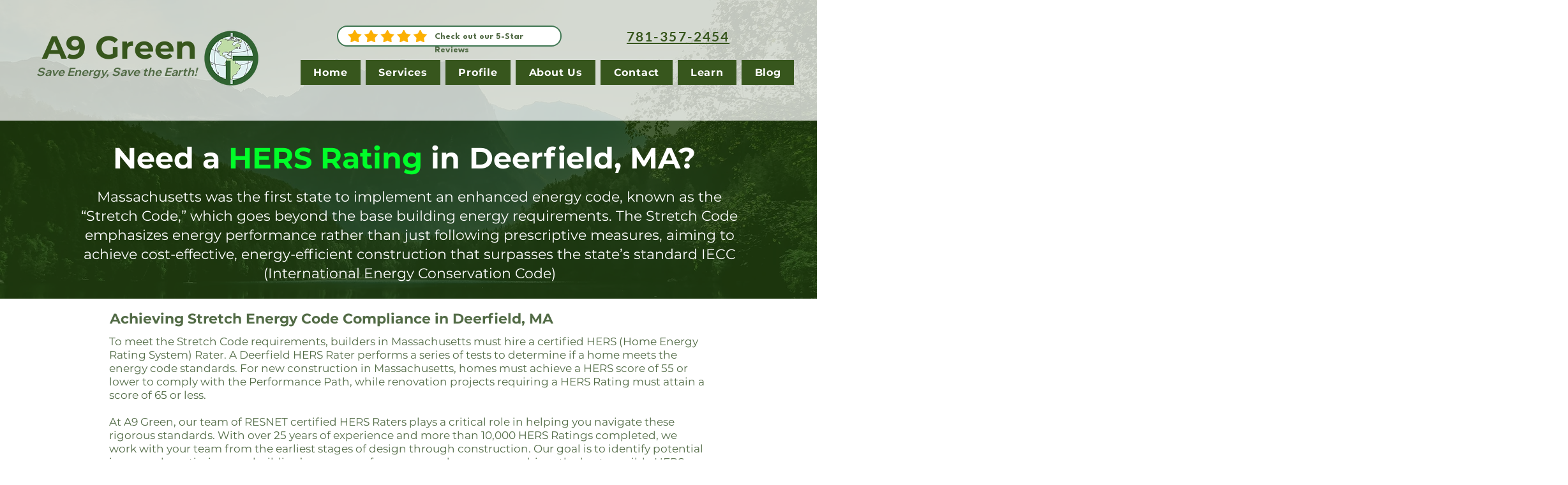

--- FILE ---
content_type: text/javascript
request_url: https://widget.senja.io/widget/83e80d78-ad28-4f7b-9cd9-81bccb22e186/platform.js
body_size: 60544
content:
!function(){"use strict";function e(e,n){var i,a,r,o,s,l;let c;n||(n={sort:"date",direction:"desc"}),c="order"in n?{sort:n.sort,direction:null===(i=n.order)||void 0===i?void 0:i.direction,positions:null===(a=n.order)||void 0===a?void 0:a.positions,pinned:null===(r=n.order)||void 0===r?void 0:r.pinned}:n;const d=null!==(o=null==c?void 0:c.positions)&&void 0!==o?o:{},u=null!==(s=null==c?void 0:c.sort)&&void 0!==s?s:"manual",p=(e,t)=>{var n,i;if(!e)return 1;if(!t)return-1;const a=null!==(n=d[e.id])&&void 0!==n?n:99999,r=null!==(i=d[t.id])&&void 0!==i?i:99999;return a-r},m=(e,t)=>{var n;const i=null!==(n=null==c?void 0:c.pinned)&&void 0!==n?n:[],a=i.indexOf(e.id),r=i.indexOf(t.id);return-1!==a&&-1===r?-1:-1===a&&-1!==r?1:a-r},g=null!==(l=null==c?void 0:c.direction)&&void 0!==l?l:"desc";if("manual"===u)return e.sort(p);if("random"===u)return e.sort((()=>Math.random()-.5)).sort(m);if("date"===u){const n=e.sort(((e,n)=>{var i,a;return e?n?t(null!==(i=n.date)&&void 0!==i?i:n.created_at,null!==(a=e.date)&&void 0!==a?a:e.created_at):-1:1}));return"asc"===g?n.reverse().sort(m):n.sort(m)}if("rating"==u){const n=e.sort(((e,n)=>{var i,a;return e?n?t(null!==(i=n.date)&&void 0!==i?i:n.created_at,null!==(a=e.date)&&void 0!==a?a:e.created_at):-1:1})).sort(((e,t)=>{var n,i;return e?t?(null!==(n=t.rating)&&void 0!==n?n:0)-(null!==(i=e.rating)&&void 0!==i?i:0):-1:1}));return"asc"===g?n.reverse().sort(m):n.sort(m)}if("videos"==u){const n=e.sort(((e,n)=>{var i,a;return e?n?t(null!==(i=n.date)&&void 0!==i?i:n.created_at,null!==(a=e.date)&&void 0!==a?a:e.created_at):-1:1})),i=n.filter((e=>"video"===e.type)),a=n.filter((e=>"video"!==e.type));return i.concat(a).sort(m)}return e.sort(p).sort(m)}function t(e,t){if(!e)return 1;if(!t)return-1;const n=new Date(e),i=new Date(t);return n.getTime()-i.getTime()}function n(e){var t,n,a,r,o,s;let{review:l,lang:c,autoDetectLang:d,defaultLang:u}=e;if(d&&"undefined"!=typeof window&&(c=null!==(t=i(window.location.href))&&void 0!==t?t:u),!c)return l;if(c===l.lang)return l;const p=null===(n=l.translations)||void 0===n?void 0:n.find((e=>e.lang==c));return p?(l.text=null!==(a=p.text)&&void 0!==a?a:l.text,l.title=null!==(r=p.title)&&void 0!==r?r:l.title,l.html=null!==(o=p.text)&&void 0!==o?o:l.html,l.customer.tagline=null!==(s=p.customer_tagline)&&void 0!==s?s:l.customer.tagline,Object.assign({},l)):l}function i(e){var t;try{const n=/^(?:https?:\/\/)?([^\/]+)/i,i=/^(?:https?:\/\/)?[^\/]+\/([a-z]{2}(?:-[A-Z]{2})?)\//i,a=e.match(n),r=document.documentElement.lang,o=new URLSearchParams(window.location.search),s=null!==(t=o.get("lang"))&&void 0!==t?t:o.get("language");if(s)return s.split("-")[0];if(r)return r.split("-")[0];if(a){const e=a[1],t=/^([a-z]{2}(?:-[A-Z]{2})?)\./i,n=e.match(t);if(n)return n[1]}const l=e.match(i);return l?l[1]:null}catch(e){return null}}const a=["popup","toast"],r=e=>a.includes(null==e?void 0:e.type);class o{getPageDetails(){var e;if(window!==window.top&&(null===(e=document.referrer)||void 0===e?void 0:e.length)){const e=document.referrer;try{const t=new URL(e);return{url:t.href,host:t.hostname}}catch(e){}}return{url:window.location.href,host:window.location.host}}_uuidv4(){return([1e7]+-1e3+-4e3+-8e3+-1e11).replace(/[018]/g,(e=>(e^crypto.getRandomValues(new Uint8Array(1))[0]&15>>e/4).toString(16)))}async sendEvent(e,t,n){var i,a,r;try{const o=n.widget,c=e.getAttribute("data-session"),d=e.getAttribute("data-id");let u=null===localStorage||void 0===localStorage?void 0:localStorage.getItem("sj_v_id");u||(u=this._uuidv4(),null===localStorage||void 0===localStorage||localStorage.setItem("sj_v_id",u));const p=Intl.DateTimeFormat().resolvedOptions().timeZone,m=l[p],g=this.getPageDetails();let f=g.url;const h=g.host,b=null!=e.querySelector(".sj-powered-by");if(null===(i=window.location.search)||void 0===i?void 0:i.includes("preview"))return;if(s.includes(f))return;const w={load_session_id:null!=c?c:"",widget_id:d,version:"1",action:t,visitor_id:u,timestamp:(new Date).toISOString(),payload:JSON.stringify(Object.assign(Object.assign({country:m,page:f,host:h,design:null===(r=null===(a=null==o?void 0:o.config)||void 0===a?void 0:a.design)||void 0===r?void 0:r.type,powered_by_enabled:b},n),{widget:void 0}))};await fetch("https://analytics.senja.io/widget",{method:"POST",body:JSON.stringify(w)})}catch(e){console.error(e)}}track(e,t){var n;const i=this._uuidv4();e.setAttribute("data-session",i);const a={sessionId:i,isVisible:!1,trackedView:!1};window.addEventListener("senjaWidgetPoweredByClick",(n=>{n.detail.widget_id===e.getAttribute("data-id")&&this.sendEvent(e,"powered_by_click",{widget:t})}));const o=n=>{if(a.isVisible=n,n){if(a.startTime=Date.now(),a.trackedView)return;a.trackedView=!0,this.sendEvent(e,"view",{widget:t})}else{if(!a.startTime)return;const n=Date.now(),i=parseFloat(((n-a.startTime)/1e3).toFixed(2));this.sendEvent(e,"exit_view",{duration:i,widget:t})}},s=new IntersectionObserver((e=>{e.forEach((e=>{o(e.isIntersecting)}))})),l=new MutationObserver((t=>{t.forEach((t=>{"childList"===t.type&&t.removedNodes.forEach((t=>{var n;t===e&&(o(!1),null===(n=null==a?void 0:a.intersectionObserver)||void 0===n||n.disconnect())}))}))}));a.mutationObserver=l,e.addEventListener("click",(()=>{this.sendEvent(e,"click",{widget:t})})),a.intersectionObserver=s;const c=r(null===(n=t.config)||void 0===n?void 0:n.design);c?o(!0):s.observe(e),e.parentElement&&l.observe(e.parentElement,{childList:!0})}}const s=["about:blank","about:srcdoc","about:invalid","about:blank#blocked"],l={"Asia/Barnaul":"RU","Africa/Nouakchott":"MR","Africa/Lusaka":"ZM","Asia/Pyongyang":"KP","Europe/Bratislava":"SK","America/Belize":"BZ","America/Maceio":"BR","Pacific/Chuuk":"FM","Indian/Comoro":"KM","Pacific/Palau":"PW","Asia/Jakarta":"ID","Africa/Windhoek":"NA","America/Chihuahua":"MX","America/Nome":"US","Africa/Mbabane":"SZ","Africa/Porto-Novo":"BJ","Europe/San_Marino":"SM","Pacific/Fakaofo":"TK","America/Denver":"US","Europe/Belgrade":"RS","America/Indiana/Tell_City":"US","America/Fortaleza":"BR","America/Halifax":"CA","Europe/Bucharest":"RO","America/Indiana/Petersburg":"US","Europe/Kirov":"RU","Europe/Athens":"GR","America/Argentina/Ushuaia":"AR","Europe/Monaco":"MC","Europe/Vilnius":"LT","Europe/Copenhagen":"DK","Pacific/Kanton":"KI","America/Caracas":"VE","Asia/Almaty":"KZ","Europe/Paris":"FR","Africa/Blantyre":"MW","Asia/Muscat":"OM","America/North_Dakota/Beulah":"US","America/Matamoros":"MX","Asia/Irkutsk":"RU","America/Costa_Rica":"CR","America/Araguaina":"BR","Atlantic/Canary":"ES","America/Santo_Domingo":"DO","America/Vancouver":"CA","Africa/Addis_Ababa":"ET","Africa/Accra":"GH","Pacific/Kwajalein":"MH","Asia/Baghdad":"IQ","Australia/Adelaide":"AU","Australia/Hobart":"AU","America/Guayaquil":"EC","America/Argentina/Tucuman":"AR","Australia/Lindeman":"AU","America/New_York":"US","Pacific/Fiji":"FJ","America/Antigua":"AG","Africa/Casablanca":"MA","America/Paramaribo":"SR","Africa/Cairo":"EG","America/Cayenne":"GF","America/Detroit":"US","Antarctica/Syowa":"AQ","Africa/Douala":"CM","America/Argentina/La_Rioja":"AR","Africa/Lagos":"NG","America/St_Barthelemy":"BL","Asia/Nicosia":"CY","Asia/Macau":"MO","Europe/Riga":"LV","Asia/Ashgabat":"TM","Indian/Antananarivo":"MG","America/Argentina/San_Juan":"AR","Asia/Aden":"YE","Asia/Tomsk":"RU","America/Asuncion":"PY","Pacific/Bougainville":"PG","Asia/Vientiane":"LA","America/Mazatlan":"MX","Africa/Luanda":"AO","Europe/Oslo":"NO","Africa/Kinshasa":"CD","Europe/Warsaw":"PL","America/Grand_Turk":"TC","Asia/Seoul":"KR","Africa/Tripoli":"LY","America/St_Thomas":"VI","Asia/Kathmandu":"NP","Pacific/Pitcairn":"PN","Pacific/Nauru":"NR","America/Curacao":"CW","Asia/Kabul":"AF","Pacific/Tongatapu":"TO","Europe/Simferopol":"UA","Asia/Ust-Nera":"RU","Africa/Mogadishu":"SO","Indian/Mayotte":"YT","Pacific/Niue":"NU","America/Thunder_Bay":"CA","Atlantic/Azores":"PT","Pacific/Gambier":"PF","Europe/Stockholm":"SE","Africa/Libreville":"GA","America/Punta_Arenas":"CL","America/Guatemala":"GT","America/Noronha":"BR","Europe/Helsinki":"FI","Asia/Gaza":"PS","Pacific/Kosrae":"FM","America/Aruba":"AW","America/Nassau":"BS","Asia/Choibalsan":"MN","America/Winnipeg":"CA","America/Anguilla":"AI","Asia/Thimphu":"BT","Asia/Beirut":"LB","Atlantic/Faroe":"FO","Europe/Berlin":"DE","Europe/Amsterdam":"NL","Pacific/Honolulu":"US","America/Regina":"CA","America/Scoresbysund":"GL","Europe/Vienna":"AT","Europe/Tirane":"AL","Africa/El_Aaiun":"EH","America/Creston":"CA","Asia/Qostanay":"KZ","Asia/Ho_Chi_Minh":"VN","Europe/Samara":"RU","Europe/Rome":"IT","Australia/Eucla":"AU","America/El_Salvador":"SV","America/Chicago":"US","Africa/Abidjan":"CI","Asia/Kamchatka":"RU","Pacific/Tarawa":"KI","America/Santiago":"CL","America/Bahia":"BR","Indian/Christmas":"CX","Asia/Atyrau":"KZ","Asia/Dushanbe":"TJ","Europe/Ulyanovsk":"RU","America/Yellowknife":"CA","America/Recife":"BR","Australia/Sydney":"AU","America/Fort_Nelson":"CA","Pacific/Efate":"VU","Europe/Saratov":"RU","Africa/Banjul":"GM","Asia/Omsk":"RU","Europe/Ljubljana":"SI","Europe/Budapest":"HU","Europe/Astrakhan":"RU","America/Argentina/Buenos_Aires":"AR","Pacific/Chatham":"NZ","America/Argentina/Salta":"AR","Africa/Niamey":"NE","Asia/Pontianak":"ID","Indian/Reunion":"RE","Asia/Hong_Kong":"HK","Antarctica/McMurdo":"AQ","Africa/Malabo":"GQ","America/Los_Angeles":"US","America/Argentina/Cordoba":"AR","Pacific/Pohnpei":"FM","America/Tijuana":"MX","America/Campo_Grande":"BR","America/Dawson_Creek":"CA","Asia/Novosibirsk":"RU","Pacific/Pago_Pago":"AS","Asia/Jerusalem":"IL","Europe/Sarajevo":"BA","Africa/Freetown":"SL","Asia/Yekaterinburg":"RU","America/Juneau":"US","Africa/Ouagadougou":"BF","Africa/Monrovia":"LR","Europe/Kiev":"UA","America/Argentina/San_Luis":"AR","Asia/Tokyo":"JP","Asia/Qatar":"QA","America/La_Paz":"BO","America/Bogota":"CO","America/Thule":"GL","Asia/Manila":"PH","Asia/Hovd":"MN","Asia/Tehran":"IR","Atlantic/Madeira":"PT","America/Metlakatla":"US","Europe/Vatican":"VA","Asia/Bishkek":"KG","Asia/Dili":"TL","Antarctica/Palmer":"AQ","Atlantic/Cape_Verde":"CV","Indian/Chagos":"IO","America/Kentucky/Monticello":"US","Africa/Algiers":"DZ","Africa/Maseru":"LS","Asia/Kuala_Lumpur":"MY","Africa/Khartoum":"SD","America/Argentina/Rio_Gallegos":"AR","America/Blanc-Sablon":"CA","Africa/Maputo":"MZ","America/Tortola":"VG","Atlantic/Bermuda":"BM","America/Argentina/Catamarca":"AR","America/Cayman":"KY","America/Puerto_Rico":"PR","Pacific/Majuro":"MH","Europe/Busingen":"DE","Pacific/Midway":"UM","Indian/Cocos":"CC","Asia/Singapore":"SG","America/Boise":"US","America/Nuuk":"GL","America/Goose_Bay":"CA","Australia/Broken_Hill":"AU","Africa/Dar_es_Salaam":"TZ","Africa/Asmara":"ER","Asia/Samarkand":"UZ","Asia/Tbilisi":"GE","America/Argentina/Jujuy":"AR","America/Indiana/Winamac":"US","America/Porto_Velho":"BR","Asia/Magadan":"RU","Europe/Zaporozhye":"UA","Antarctica/Casey":"AQ","Asia/Shanghai":"CN","Pacific/Norfolk":"NF","Europe/Guernsey":"GG","Australia/Brisbane":"AU","Antarctica/DumontDUrville":"AQ","America/Havana":"CU","America/Atikokan":"CA","America/Mexico_City":"MX","America/Rankin_Inlet":"CA","America/Cuiaba":"BR","America/Resolute":"CA","Africa/Ceuta":"ES","Arctic/Longyearbyen":"SJ","Pacific/Guam":"GU","Asia/Damascus":"SY","Asia/Colombo":"LK","Asia/Yerevan":"AM","America/Montserrat":"MS","America/Belem":"BR","Europe/Kaliningrad":"RU","Atlantic/South_Georgia":"GS","Asia/Tashkent":"UZ","Asia/Kolkata":"IN","America/St_Johns":"CA","Asia/Srednekolymsk":"RU","Asia/Yakutsk":"RU","Europe/Prague":"CZ","Africa/Djibouti":"DJ","Asia/Dubai":"AE","Europe/Uzhgorod":"UA","America/Edmonton":"CA","Asia/Famagusta":"CY","America/Indiana/Knox":"US","Asia/Hebron":"PS","Asia/Taipei":"TW","Europe/London":"GB","Africa/Dakar":"SN","Australia/Darwin":"AU","America/Glace_Bay":"CA","Antarctica/Vostok":"AQ","America/Indiana/Vincennes":"US","America/Nipigon":"CA","Asia/Kuwait":"KW","Pacific/Guadalcanal":"SB","America/Toronto":"CA","Africa/Gaborone":"BW","Africa/Bujumbura":"BI","Africa/Lubumbashi":"CD","America/Merida":"MX","America/Marigot":"MF","Europe/Zagreb":"HR","Pacific/Easter":"CL","America/Santarem":"BR","Pacific/Noumea":"NC","America/Sitka":"US","Atlantic/Stanley":"FK","Pacific/Funafuti":"TV","America/Iqaluit":"CA","America/Rainy_River":"CA","America/Anchorage":"US","America/Lima":"PE","Asia/Baku":"AZ","America/Indiana/Vevay":"US","Asia/Ulaanbaatar":"MN","America/Managua":"NI","Asia/Krasnoyarsk":"RU","Asia/Qyzylorda":"KZ","America/Eirunepe":"BR","Europe/Podgorica":"ME","Europe/Chisinau":"MD","Europe/Mariehamn":"AX","Europe/Volgograd":"RU","Africa/Nairobi":"KE","Europe/Isle_of_Man":"IM","America/Menominee":"US","Africa/Harare":"ZW","Asia/Anadyr":"RU","America/Moncton":"CA","Indian/Maldives":"MV","America/Whitehorse":"CA","Antarctica/Mawson":"AQ","Europe/Madrid":"ES","America/Argentina/Mendoza":"AR","America/Manaus":"BR","Africa/Bangui":"CF","Indian/Mauritius":"MU","Africa/Tunis":"TN","Australia/Lord_Howe":"AU","America/Kentucky/Louisville":"US","America/North_Dakota/Center":"US","Asia/Novokuznetsk":"RU","Asia/Makassar":"ID","America/Port_of_Spain":"TT","America/Bahia_Banderas":"MX","Pacific/Auckland":"NZ","America/Sao_Paulo":"BR","Asia/Dhaka":"BD","America/Pangnirtung":"CA","Europe/Dublin":"IE","Asia/Brunei":"BN","Africa/Brazzaville":"CG","America/Montevideo":"UY","America/Jamaica":"JM","America/Indiana/Indianapolis":"US","America/Kralendijk":"BQ","Europe/Gibraltar":"GI","Pacific/Marquesas":"PF","Pacific/Apia":"WS","Europe/Jersey":"JE","America/Phoenix":"US","Africa/Ndjamena":"TD","Asia/Karachi":"PK","Africa/Kampala":"UG","Asia/Sakhalin":"RU","America/Martinique":"MQ","Europe/Moscow":"RU","Africa/Conakry":"GN","America/Barbados":"BB","Africa/Lome":"TG","America/Ojinaga":"MX","America/Tegucigalpa":"HN","Asia/Bangkok":"TH","Africa/Johannesburg":"ZA","Europe/Vaduz":"LI","Africa/Sao_Tome":"ST","America/Cambridge_Bay":"CA","America/Lower_Princes":"SX","America/Miquelon":"PM","America/St_Kitts":"KN","Australia/Melbourne":"AU","Europe/Minsk":"BY","Asia/Vladivostok":"RU","Europe/Sofia":"BG","Antarctica/Davis":"AQ","Pacific/Galapagos":"EC","America/North_Dakota/New_Salem":"US","Asia/Amman":"JO","Pacific/Wallis":"WF","America/Hermosillo":"MX","Pacific/Kiritimati":"KI","Antarctica/Macquarie":"AU","America/Guyana":"GY","Asia/Riyadh":"SA","Pacific/Tahiti":"PF","America/St_Vincent":"VC","America/Cancun":"MX","America/Grenada":"GD","Pacific/Wake":"UM","America/Dawson":"CA","Europe/Brussels":"BE","Indian/Kerguelen":"TF","America/Yakutat":"US","Indian/Mahe":"SC","Atlantic/Reykjavik":"IS","America/Panama":"PA","America/Guadeloupe":"GP","Europe/Malta":"MT","Antarctica/Troll":"AQ","Asia/Jayapura":"ID","Asia/Bahrain":"BH","Asia/Chita":"RU","Europe/Tallinn":"EE","Asia/Khandyga":"RU","America/Rio_Branco":"BR","Atlantic/St_Helena":"SH","Africa/Juba":"SS","America/Adak":"US","Pacific/Saipan":"MP","America/St_Lucia":"LC","America/Inuvik":"CA","Europe/Luxembourg":"LU","Africa/Bissau":"GW","Asia/Oral":"KZ","America/Boa_Vista":"BR","Europe/Skopje":"MK","America/Port-au-Prince":"HT","Pacific/Port_Moresby":"PG","Europe/Andorra":"AD","America/Indiana/Marengo":"US","Africa/Kigali":"RW","Africa/Bamako":"ML","America/Dominica":"DM","Asia/Aqtobe":"KZ","Europe/Istanbul":"TR","Pacific/Rarotonga":"CK","America/Danmarkshavn":"GL","Europe/Zurich":"CH","Asia/Yangon":"MM","America/Monterrey":"MX","Europe/Lisbon":"PT","Asia/Kuching":"MY","Antarctica/Rothera":"AQ","Australia/Perth":"AU","Asia/Phnom_Penh":"KH","America/Swift_Current":"CA","Asia/Aqtau":"KZ","Asia/Urumqi":"CN"};function c(e,t){void 0===t&&(t={});var n=t.insertAt;if(e&&"undefined"!=typeof document){var i=document.head||document.getElementsByTagName("head")[0],a=document.createElement("style");a.type="text/css","top"===n&&i.firstChild?i.insertBefore(a,i.firstChild):i.appendChild(a),a.styleSheet?a.styleSheet.cssText=e:a.appendChild(document.createTextNode(e))}}var d='.senja-embed *,.senja-embed :after,.senja-embed :before{border:0 solid #e5e7eb;box-sizing:border-box}.senja-embed :after,.senja-embed :before{--sj-tw-content:""}.senja-embed html{line-height:1.5;-webkit-text-size-adjust:100%;font-family:ui-sans-serif,system-ui,-apple-system,BlinkMacSystemFont,Segoe UI,Roboto,Helvetica Neue,Arial,Noto Sans,sans-serif,Apple Color Emoji,Segoe UI Emoji,Segoe UI Symbol,Noto Color Emoji;-moz-tab-size:4;-o-tab-size:4;tab-size:4}.senja-embed .text-2xl,.senja-embed .text-3xl,.senja-embed .text-4xl,.senja-embed .text-base,.senja-embed .text-lg,.senja-embed .text-sm,.senja-embed .text-xl{margin:0}.senja-embed body{line-height:inherit;margin:0}.senja-embed hr{border-top-width:1px;color:inherit;height:0}.senja-embed abbr:where([title]){-webkit-text-decoration:underline dotted;text-decoration:underline dotted}.senja-embed h1,.senja-embed h2,.senja-embed h3,.senja-embed h4,.senja-embed h5,.senja-embed h6{font-size:inherit;font-weight:inherit}.senja-embed a{color:inherit;text-decoration:inherit}.senja-embed b,.senja-embed strong{font-weight:700}.senja-embed code,.senja-embed kbd,.senja-embed pre,.senja-embed samp{font-family:ui-monospace,SFMono-Regular,Menlo,Monaco,Consolas,Liberation Mono,Courier New,monospace;font-size:1em}.senja-embed small{font-size:80%}.senja-embed sub,.senja-embed sup{font-size:75%;line-height:0;position:relative;vertical-align:baseline}.senja-embed sub{bottom:-.25em}.senja-embed sup{top:-.5em}.senja-embed table{border-collapse:collapse;border-color:inherit;text-indent:0}.senja-embed button,.senja-embed input,.senja-embed optgroup,.senja-embed select,.senja-embed textarea{color:inherit;font-family:inherit;font-size:100%;line-height:inherit;margin:0;padding:0}.senja-embed button,.senja-embed select{text-transform:none}.senja-embed [type=button],.senja-embed [type=reset],.senja-embed [type=submit],.senja-embed button{-webkit-appearance:button;background-color:transparent;background-image:none}.senja-embed :-moz-focusring{outline:auto}.senja-embed :-moz-ui-invalid{box-shadow:none}.senja-embed progress{vertical-align:baseline}.senja-embed ::-webkit-inner-spin-button,.senja-embed ::-webkit-outer-spin-button{height:auto}.senja-embed [type=search]{-webkit-appearance:textfield;outline-offset:-2px}.senja-embed ::-webkit-search-decoration{-webkit-appearance:none}.senja-embed ::-webkit-file-upload-button{-webkit-appearance:button;font:inherit}.senja-embed summary{display:list-item}.senja-embed blockquote,.senja-embed dd,.senja-embed dl,.senja-embed figure,.senja-embed h1,.senja-embed h2,.senja-embed h3,.senja-embed h4,.senja-embed h5,.senja-embed h6,.senja-embed hr,.senja-embed p,.senja-embed pre{margin:0}.senja-embed fieldset{margin:0;padding:0}.senja-embed legend{padding:0}.senja-embed menu,.senja-embed ol,.senja-embed ul{list-style:none;margin:0;padding:0}.senja-embed textarea{resize:vertical}.senja-embed input::-moz-placeholder,.senja-embed textarea::-moz-placeholder{color:#9ca3af;opacity:1}.senja-embed input::-moz-placeholder, .senja-embed textarea::-moz-placeholder{color:#9ca3af;opacity:1}.senja-embed input::placeholder,.senja-embed textarea::placeholder{color:#9ca3af;opacity:1}.senja-embed [role=button],.senja-embed button{cursor:pointer}.senja-embed :disabled{cursor:default}.senja-embed audio,.senja-embed canvas,.senja-embed embed,.senja-embed iframe,.senja-embed img,.senja-embed object,.senja-embed svg,.senja-embed video{display:block;vertical-align:middle}.senja-embed img,.senja-embed video{height:auto;max-width:100%}.senja-embed [hidden]{display:none}';c(d);var u="*,:after,:before{--sj-tw-border-spacing-x:0;--sj-tw-border-spacing-y:0;--sj-tw-translate-x:0;--sj-tw-translate-y:0;--sj-tw-rotate:0;--sj-tw-skew-x:0;--sj-tw-skew-y:0;--sj-tw-scale-x:1;--sj-tw-scale-y:1;--sj-tw-pan-x: ;--sj-tw-pan-y: ;--sj-tw-pinch-zoom: ;--sj-tw-scroll-snap-strictness:proximity;--sj-tw-gradient-from-position: ;--sj-tw-gradient-via-position: ;--sj-tw-gradient-to-position: ;--sj-tw-ordinal: ;--sj-tw-slashed-zero: ;--sj-tw-numeric-figure: ;--sj-tw-numeric-spacing: ;--sj-tw-numeric-fraction: ;--sj-tw-ring-inset: ;--sj-tw-ring-offset-width:0px;--sj-tw-ring-offset-color:#fff;--sj-tw-ring-color:rgba(59,130,246,.5);--sj-tw-ring-offset-shadow:0 0 #0000;--sj-tw-ring-shadow:0 0 #0000;--sj-tw-shadow:0 0 #0000;--sj-tw-shadow-colored:0 0 #0000;--sj-tw-blur: ;--sj-tw-brightness: ;--sj-tw-contrast: ;--sj-tw-grayscale: ;--sj-tw-hue-rotate: ;--sj-tw-invert: ;--sj-tw-saturate: ;--sj-tw-sepia: ;--sj-tw-drop-shadow: ;--sj-tw-backdrop-blur: ;--sj-tw-backdrop-brightness: ;--sj-tw-backdrop-contrast: ;--sj-tw-backdrop-grayscale: ;--sj-tw-backdrop-hue-rotate: ;--sj-tw-backdrop-invert: ;--sj-tw-backdrop-opacity: ;--sj-tw-backdrop-saturate: ;--sj-tw-backdrop-sepia: }::backdrop{--sj-tw-border-spacing-x:0;--sj-tw-border-spacing-y:0;--sj-tw-translate-x:0;--sj-tw-translate-y:0;--sj-tw-rotate:0;--sj-tw-skew-x:0;--sj-tw-skew-y:0;--sj-tw-scale-x:1;--sj-tw-scale-y:1;--sj-tw-pan-x: ;--sj-tw-pan-y: ;--sj-tw-pinch-zoom: ;--sj-tw-scroll-snap-strictness:proximity;--sj-tw-gradient-from-position: ;--sj-tw-gradient-via-position: ;--sj-tw-gradient-to-position: ;--sj-tw-ordinal: ;--sj-tw-slashed-zero: ;--sj-tw-numeric-figure: ;--sj-tw-numeric-spacing: ;--sj-tw-numeric-fraction: ;--sj-tw-ring-inset: ;--sj-tw-ring-offset-width:0px;--sj-tw-ring-offset-color:#fff;--sj-tw-ring-color:rgba(59,130,246,.5);--sj-tw-ring-offset-shadow:0 0 #0000;--sj-tw-ring-shadow:0 0 #0000;--sj-tw-shadow:0 0 #0000;--sj-tw-shadow-colored:0 0 #0000;--sj-tw-blur: ;--sj-tw-brightness: ;--sj-tw-contrast: ;--sj-tw-grayscale: ;--sj-tw-hue-rotate: ;--sj-tw-invert: ;--sj-tw-saturate: ;--sj-tw-sepia: ;--sj-tw-drop-shadow: ;--sj-tw-backdrop-blur: ;--sj-tw-backdrop-brightness: ;--sj-tw-backdrop-contrast: ;--sj-tw-backdrop-grayscale: ;--sj-tw-backdrop-hue-rotate: ;--sj-tw-backdrop-invert: ;--sj-tw-backdrop-opacity: ;--sj-tw-backdrop-saturate: ;--sj-tw-backdrop-sepia: }.senja-embed :is(.pointer-events-none){pointer-events:none}.senja-embed :is(.pointer-events-auto){pointer-events:auto}.senja-embed :is(.visible){visibility:visible}.senja-embed :is(.static){position:static}.senja-embed :is(.fixed){position:fixed}.senja-embed :is(.absolute){position:absolute}.senja-embed :is(.relative){position:relative}.senja-embed :is(.inset-0){inset:0}.senja-embed :is(.inset-x-0){left:0;right:0}.senja-embed :is(.inset-x-2){left:8px;right:8px}.senja-embed :is(.inset-y-0){bottom:0;top:0}.senja-embed :is(.-top-2){top:-8px}.senja-embed :is(.bottom-0){bottom:0}.senja-embed :is(.bottom-16){bottom:64px}.senja-embed :is(.bottom-2){bottom:8px}.senja-embed :is(.bottom-20){bottom:80px}.senja-embed :is(.bottom-8){bottom:32px}.senja-embed :is(.bottom-\\[10\\%\\]){bottom:10%}.senja-embed :is(.left-0){left:0}.senja-embed :is(.right-0){right:0}.senja-embed :is(.right-2){right:8px}.senja-embed :is(.right-4){right:16px}.senja-embed :is(.right-6){right:24px}.senja-embed :is(.top-0){top:0}.senja-embed :is(.top-1\\/2){top:50%}.senja-embed :is(.top-2){top:8px}.senja-embed :is(.top-4){top:16px}.senja-embed :is(.top-6){top:24px}.senja-embed :is(.top-auto){top:auto}.senja-embed :is(.z-20){z-index:20}.senja-embed :is(.z-30){z-index:30}.senja-embed :is(.z-\\[9999998\\]){z-index:9999998}.senja-embed :is(.z-\\[999999\\]){z-index:999999}.senja-embed :is(.mx-auto){margin-left:auto;margin-right:auto}.senja-embed :is(.my-2){margin-bottom:8px;margin-top:8px}.senja-embed :is(.my-auto){margin-bottom:auto;margin-top:auto}.senja-embed :is(.-ml-1){margin-left:-4px}.senja-embed :is(.-mr-0){margin-right:0}.senja-embed :is(.-mr-0\\.5){margin-right:-2px}.senja-embed :is(.-mt-0){margin-top:0}.senja-embed :is(.-mt-0\\.5){margin-top:-2px}.senja-embed :is(.-mt-1){margin-top:-4px}.senja-embed :is(.-mt-12){margin-top:-48px}.senja-embed :is(.mb-1){margin-bottom:4px}.senja-embed :is(.mb-2){margin-bottom:8px}.senja-embed :is(.mb-3){margin-bottom:12px}.senja-embed :is(.mr-2){margin-right:8px}.senja-embed :is(.mt-1){margin-top:4px}.senja-embed :is(.mt-2){margin-top:8px}.senja-embed :is(.mt-4){margin-top:16px}.senja-embed :is(.mt-6){margin-top:24px}.senja-embed :is(.line-clamp-1){display:-webkit-box;overflow:hidden;-webkit-box-orient:vertical;-webkit-line-clamp:1}.senja-embed :is(.line-clamp-3){display:-webkit-box;overflow:hidden;-webkit-box-orient:vertical;-webkit-line-clamp:3}.senja-embed :is(.block){display:block}.senja-embed :is(.inline){display:inline}.senja-embed :is(.flex){display:flex}.senja-embed :is(.grid){display:grid}.senja-embed :is(.hidden){display:none}.senja-embed :is(.h-1){height:4px}.senja-embed :is(.h-2){height:8px}.senja-embed :is(.h-20){height:80px}.senja-embed :is(.h-32){height:128px}.senja-embed :is(.h-36){height:144px}.senja-embed :is(.h-4){height:16px}.senja-embed :is(.h-5){height:20px}.senja-embed :is(.h-6){height:24px}.senja-embed :is(.h-64){height:256px}.senja-embed :is(.h-96){height:384px}.senja-embed :is(.h-full){height:100%}.senja-embed :is(.max-h-12){max-height:48px}.senja-embed :is(.w-20){width:80px}.senja-embed :is(.w-4){width:16px}.senja-embed :is(.w-5){width:20px}.senja-embed :is(.w-6){width:24px}.senja-embed :is(.w-\\[110px\\]){width:110px}.senja-embed :is(.w-fit){width:-moz-fit-content;width:fit-content}.senja-embed :is(.w-full){width:100%}.senja-embed :is(.max-w-3xl){max-width:768px}.senja-embed :is(.max-w-\\[100px\\]){max-width:100px}.senja-embed :is(.max-w-\\[420px\\]){max-width:420px}.senja-embed :is(.max-w-lg){max-width:512px}.senja-embed :is(.flex-none){flex:none}.senja-embed :is(.flex-shrink){flex-shrink:1}.senja-embed :is(.flex-grow){flex-grow:1}.senja-embed :is(.origin-bottom){transform-origin:bottom}.senja-embed :is(.origin-bottom-right){transform-origin:bottom right}.senja-embed :is(.-translate-x-1\\/2){--sj-tw-translate-x:-50%;transform:translate(var(--sj-tw-translate-x),var(--sj-tw-translate-y)) rotate(var(--sj-tw-rotate)) skewX(var(--sj-tw-skew-x)) skewY(var(--sj-tw-skew-y)) scaleX(var(--sj-tw-scale-x)) scaleY(var(--sj-tw-scale-y))}.senja-embed :is(.-translate-y-1\\/2){--sj-tw-translate-y:-50%;transform:translate(var(--sj-tw-translate-x),var(--sj-tw-translate-y)) rotate(var(--sj-tw-rotate)) skewX(var(--sj-tw-skew-x)) skewY(var(--sj-tw-skew-y)) scaleX(var(--sj-tw-scale-x)) scaleY(var(--sj-tw-scale-y))}.senja-embed :is(.-rotate-45){--sj-tw-rotate:-45deg;transform:translate(var(--sj-tw-translate-x),var(--sj-tw-translate-y)) rotate(var(--sj-tw-rotate)) skewX(var(--sj-tw-skew-x)) skewY(var(--sj-tw-skew-y)) scaleX(var(--sj-tw-scale-x)) scaleY(var(--sj-tw-scale-y))}.senja-embed :is(.transform){transform:translate(var(--sj-tw-translate-x),var(--sj-tw-translate-y)) rotate(var(--sj-tw-rotate)) skewX(var(--sj-tw-skew-x)) skewY(var(--sj-tw-skew-y)) scaleX(var(--sj-tw-scale-x)) scaleY(var(--sj-tw-scale-y))}@keyframes pulse{50%{opacity:.5}}.senja-embed :is(.animate-pulse){animation:pulse 2s cubic-bezier(.4,0,.6,1) infinite}.senja-embed :is(.cursor-grab){cursor:grab}.senja-embed :is(.cursor-pointer){cursor:pointer}.senja-embed :is(.resize){resize:both}.senja-embed :is(.appearance-none){-webkit-appearance:none;-moz-appearance:none;appearance:none}.senja-embed :is(.flex-col){flex-direction:column}.senja-embed :is(.flex-wrap){flex-wrap:wrap}.senja-embed :is(.items-start){align-items:flex-start}.senja-embed :is(.items-end){align-items:flex-end}.senja-embed :is(.items-center){align-items:center}.senja-embed :is(.items-stretch){align-items:stretch}.senja-embed :is(.justify-start){justify-content:flex-start}.senja-embed :is(.justify-end){justify-content:flex-end}.senja-embed :is(.justify-center){justify-content:center}.senja-embed :is(.justify-between){justify-content:space-between}.senja-embed :is(.gap-1){gap:4px}.senja-embed :is(.gap-2){gap:8px}.senja-embed :is(.gap-3){gap:12px}.senja-embed :is(.gap-4){gap:16px}.senja-embed :is(.overflow-hidden){overflow:hidden}.senja-embed :is(.overflow-visible){overflow:visible}.senja-embed :is(.overflow-y-auto){overflow-y:auto}.senja-embed :is(.truncate){overflow:hidden;text-overflow:ellipsis;white-space:nowrap}.senja-embed :is(.whitespace-nowrap){white-space:nowrap}.senja-embed :is(.whitespace-pre-line){white-space:pre-line}.senja-embed :is(.rounded){border-radius:4px}.senja-embed :is(.rounded-2xl){border-radius:16px}.senja-embed :is(.rounded-full){border-radius:9999px}.senja-embed :is(.rounded-lg){border-radius:8px}.senja-embed :is(.rounded-md){border-radius:6px}.senja-embed :is(.rounded-none){border-radius:0}.senja-embed :is(.rounded-l-2xl){border-bottom-left-radius:16px;border-top-left-radius:16px}.senja-embed :is(.rounded-r-2xl){border-bottom-right-radius:16px;border-top-right-radius:16px}.senja-embed :is(.border){border-width:1px}.senja-embed :is(.border-y){border-bottom-width:1px;border-top-width:1px}.senja-embed :is(.border-l){border-left-width:1px}.senja-embed :is(.border-r){border-right-width:1px}.senja-embed :is(.border-t){border-top-width:1px}.senja-embed :is(.border-none){border-style:none}.senja-embed :is(.border-gray-200){--sj-tw-border-opacity:1;border-color:rgb(229 231 235/var(--sj-tw-border-opacity))}.senja-embed :is(.border-white\\/20){border-color:hsla(0,0%,100%,.2)}.senja-embed :is(.bg-amber-500\\/20){background-color:rgba(245,158,11,.2)}.senja-embed :is(.bg-black){--sj-tw-bg-opacity:1;background-color:rgb(0 0 0/var(--sj-tw-bg-opacity))}.senja-embed :is(.bg-black\\/30){background-color:rgba(0,0,0,.3)}.senja-embed :is(.bg-black\\/50){background-color:rgba(0,0,0,.5)}.senja-embed :is(.bg-black\\/70){background-color:rgba(0,0,0,.7)}.senja-embed :is(.bg-gray-100){--sj-tw-bg-opacity:1;background-color:rgb(243 244 246/var(--sj-tw-bg-opacity))}.senja-embed :is(.bg-gray-200){--sj-tw-bg-opacity:1;background-color:rgb(229 231 235/var(--sj-tw-bg-opacity))}.senja-embed :is(.bg-gray-200\\/80){background-color:rgba(229,231,235,.8)}.senja-embed :is(.bg-gray-600){--sj-tw-bg-opacity:1;background-color:rgb(75 85 99/var(--sj-tw-bg-opacity))}.senja-embed :is(.bg-gray-800){--sj-tw-bg-opacity:1;background-color:rgb(31 41 55/var(--sj-tw-bg-opacity))}.senja-embed :is(.bg-red-500\\/20){background-color:rgba(239,68,68,.2)}.senja-embed :is(.bg-slate-900){--sj-tw-bg-opacity:1;background-color:rgb(15 23 42/var(--sj-tw-bg-opacity))}.senja-embed :is(.bg-white){--sj-tw-bg-opacity:1;background-color:rgb(255 255 255/var(--sj-tw-bg-opacity))}.senja-embed :is(.bg-white\\/60){background-color:hsla(0,0%,100%,.6)}.senja-embed :is(.bg-gradient-to-b){background-image:linear-gradient(to bottom,var(--sj-tw-gradient-stops))}.senja-embed :is(.bg-gradient-to-t){background-image:linear-gradient(to top,var(--sj-tw-gradient-stops))}.senja-embed :is(.from-black\\/70){--sj-tw-gradient-from:rgba(0,0,0,.7) var(--sj-tw-gradient-from-position);--sj-tw-gradient-to:transparent var(--sj-tw-gradient-to-position);--sj-tw-gradient-stops:var(--sj-tw-gradient-from),var(--sj-tw-gradient-to)}.senja-embed :is(.from-black\\/90){--sj-tw-gradient-from:rgba(0,0,0,.9) var(--sj-tw-gradient-from-position);--sj-tw-gradient-to:transparent var(--sj-tw-gradient-to-position);--sj-tw-gradient-stops:var(--sj-tw-gradient-from),var(--sj-tw-gradient-to)}.senja-embed :is(.via-black\\/60){--sj-tw-gradient-to:transparent var(--sj-tw-gradient-to-position);--sj-tw-gradient-stops:var(--sj-tw-gradient-from),rgba(0,0,0,.6) var(--sj-tw-gradient-via-position),var(--sj-tw-gradient-to)}.senja-embed :is(.to-transparent){--sj-tw-gradient-to:transparent var(--sj-tw-gradient-to-position)}.senja-embed :is(.bg-cover){background-size:cover}.senja-embed :is(.bg-center){background-position:50%}.senja-embed :is(.object-contain){-o-object-fit:contain;object-fit:contain}.senja-embed :is(.object-cover){-o-object-fit:cover;object-fit:cover}.senja-embed :is(.p-1){padding:4px}.senja-embed :is(.p-2){padding:8px}.senja-embed :is(.p-4){padding:16px}.senja-embed :is(.px-3){padding-left:12px;padding-right:12px}.senja-embed :is(.px-4){padding-left:16px;padding-right:16px}.senja-embed :is(.px-6){padding-left:24px;padding-right:24px}.senja-embed :is(.px-\\[5px\\]){padding-left:5px;padding-right:5px}.senja-embed :is(.py-1){padding-bottom:4px;padding-top:4px}.senja-embed :is(.py-2){padding-bottom:8px;padding-top:8px}.senja-embed :is(.py-2\\.5){padding-bottom:10px;padding-top:10px}.senja-embed :is(.py-3){padding-bottom:12px;padding-top:12px}.senja-embed :is(.py-4){padding-bottom:16px;padding-top:16px}.senja-embed :is(.py-8){padding-bottom:32px;padding-top:32px}.senja-embed :is(.pb-3){padding-bottom:12px}.senja-embed :is(.pb-8){padding-bottom:32px}.senja-embed :is(.pl-1){padding-left:4px}.senja-embed :is(.pr-1){padding-right:4px}.senja-embed :is(.pt-12){padding-top:48px}.senja-embed :is(.text-left){text-align:left}.senja-embed :is(.text-center){text-align:center}.senja-embed :is(.align-middle){vertical-align:middle}.senja-embed :is(.text-\\[10px\\]){font-size:10px}.senja-embed :is(.text-base){font-size:16px;line-height:24px}.senja-embed :is(.text-lg){font-size:18px;line-height:28px}.senja-embed :is(.text-sm){font-size:14px;line-height:20px}.senja-embed :is(.text-xl){font-size:20px;line-height:28px}.senja-embed :is(.text-xs){font-size:12px;line-height:16px}.senja-embed :is(.font-bold){font-weight:700}.senja-embed :is(.font-medium){font-weight:500}.senja-embed :is(.font-normal){font-weight:400}.senja-embed :is(.font-semibold){font-weight:600}.senja-embed :is(.uppercase){text-transform:uppercase}.senja-embed :is(.leading-none){line-height:1}.senja-embed :is(.tracking-tight){letter-spacing:-.025em}.senja-embed :is(.text-amber-500){--sj-tw-text-opacity:1;color:rgb(245 158 11/var(--sj-tw-text-opacity))}.senja-embed :is(.text-gray-300){--sj-tw-text-opacity:1;color:rgb(209 213 219/var(--sj-tw-text-opacity))}.senja-embed :is(.text-gray-400){--sj-tw-text-opacity:1;color:rgb(156 163 175/var(--sj-tw-text-opacity))}.senja-embed :is(.text-gray-500){--sj-tw-text-opacity:1;color:rgb(107 114 128/var(--sj-tw-text-opacity))}.senja-embed :is(.text-gray-600){--sj-tw-text-opacity:1;color:rgb(75 85 99/var(--sj-tw-text-opacity))}.senja-embed :is(.text-gray-700){--sj-tw-text-opacity:1;color:rgb(55 65 81/var(--sj-tw-text-opacity))}.senja-embed :is(.text-red-500){--sj-tw-text-opacity:1;color:rgb(239 68 68/var(--sj-tw-text-opacity))}.senja-embed :is(.text-white){--sj-tw-text-opacity:1;color:rgb(255 255 255/var(--sj-tw-text-opacity))}.senja-embed :is(.text-white\\/80){color:hsla(0,0%,100%,.8)}.senja-embed :is(.text-yellow-300){--sj-tw-text-opacity:1;color:rgb(253 224 71/var(--sj-tw-text-opacity))}.senja-embed :is(.opacity-0){opacity:0}.senja-embed :is(.opacity-100){opacity:1}.senja-embed :is(.opacity-40){opacity:.4}.senja-embed :is(.opacity-50){opacity:.5}.senja-embed :is(.opacity-60){opacity:.6}.senja-embed :is(.opacity-80){opacity:.8}.senja-embed :is(.shadow){--sj-tw-shadow:0 1px 3px 0 rgba(0,0,0,.1),0 1px 2px -1px rgba(0,0,0,.1);--sj-tw-shadow-colored:0 1px 3px 0 var(--sj-tw-shadow-color),0 1px 2px -1px var(--sj-tw-shadow-color);box-shadow:var(--sj-tw-ring-offset-shadow,0 0 #0000),var(--sj-tw-ring-shadow,0 0 #0000),var(--sj-tw-shadow)}.senja-embed :is(.shadow-2xl){--sj-tw-shadow:0 25px 50px -12px rgba(0,0,0,.25);--sj-tw-shadow-colored:0 25px 50px -12px var(--sj-tw-shadow-color);box-shadow:var(--sj-tw-ring-offset-shadow,0 0 #0000),var(--sj-tw-ring-shadow,0 0 #0000),var(--sj-tw-shadow)}.senja-embed :is(.shadow-lg){--sj-tw-shadow:0 10px 15px -3px rgba(0,0,0,.1),0 4px 6px -4px rgba(0,0,0,.1);--sj-tw-shadow-colored:0 10px 15px -3px var(--sj-tw-shadow-color),0 4px 6px -4px var(--sj-tw-shadow-color);box-shadow:var(--sj-tw-ring-offset-shadow,0 0 #0000),var(--sj-tw-ring-shadow,0 0 #0000),var(--sj-tw-shadow)}.senja-embed :is(.shadow-sm){--sj-tw-shadow:0 1px 2px 0 rgba(0,0,0,.05);--sj-tw-shadow-colored:0 1px 2px 0 var(--sj-tw-shadow-color);box-shadow:var(--sj-tw-ring-offset-shadow,0 0 #0000),var(--sj-tw-ring-shadow,0 0 #0000),var(--sj-tw-shadow)}.senja-embed :is(.shadow-xl){--sj-tw-shadow:0 20px 25px -5px rgba(0,0,0,.1),0 8px 10px -6px rgba(0,0,0,.1);--sj-tw-shadow-colored:0 20px 25px -5px var(--sj-tw-shadow-color),0 8px 10px -6px var(--sj-tw-shadow-color);box-shadow:var(--sj-tw-ring-offset-shadow,0 0 #0000),var(--sj-tw-ring-shadow,0 0 #0000),var(--sj-tw-shadow)}.senja-embed :is(.shadow-amber-500\\/40){--sj-tw-shadow-color:rgba(245,158,11,.4);--sj-tw-shadow:var(--sj-tw-shadow-colored)}.senja-embed :is(.shadow-red-500\\/40){--sj-tw-shadow-color:rgba(239,68,68,.4);--sj-tw-shadow:var(--sj-tw-shadow-colored)}.senja-embed :is(.outline){outline-style:solid}.senja-embed :is(.drop-shadow-\\[0_4px_8px_rgba\\(0\\2c 0\\2c 0\\2c 0\\.8\\)\\]){--sj-tw-drop-shadow:drop-shadow(0 4px 8px rgba(0,0,0,.8));filter:var(--sj-tw-blur) var(--sj-tw-brightness) var(--sj-tw-contrast) var(--sj-tw-grayscale) var(--sj-tw-hue-rotate) var(--sj-tw-invert) var(--sj-tw-saturate) var(--sj-tw-sepia) var(--sj-tw-drop-shadow)}.senja-embed :is(.filter){filter:var(--sj-tw-blur) var(--sj-tw-brightness) var(--sj-tw-contrast) var(--sj-tw-grayscale) var(--sj-tw-hue-rotate) var(--sj-tw-invert) var(--sj-tw-saturate) var(--sj-tw-sepia) var(--sj-tw-drop-shadow)}.senja-embed :is(.backdrop-blur-lg){--sj-tw-backdrop-blur:blur(16px);-webkit-backdrop-filter:var(--sj-tw-backdrop-blur) var(--sj-tw-backdrop-brightness) var(--sj-tw-backdrop-contrast) var(--sj-tw-backdrop-grayscale) var(--sj-tw-backdrop-hue-rotate) var(--sj-tw-backdrop-invert) var(--sj-tw-backdrop-opacity) var(--sj-tw-backdrop-saturate) var(--sj-tw-backdrop-sepia);backdrop-filter:var(--sj-tw-backdrop-blur) var(--sj-tw-backdrop-brightness) var(--sj-tw-backdrop-contrast) var(--sj-tw-backdrop-grayscale) var(--sj-tw-backdrop-hue-rotate) var(--sj-tw-backdrop-invert) var(--sj-tw-backdrop-opacity) var(--sj-tw-backdrop-saturate) var(--sj-tw-backdrop-sepia)}.senja-embed :is(.backdrop-blur-md){--sj-tw-backdrop-blur:blur(12px);-webkit-backdrop-filter:var(--sj-tw-backdrop-blur) var(--sj-tw-backdrop-brightness) var(--sj-tw-backdrop-contrast) var(--sj-tw-backdrop-grayscale) var(--sj-tw-backdrop-hue-rotate) var(--sj-tw-backdrop-invert) var(--sj-tw-backdrop-opacity) var(--sj-tw-backdrop-saturate) var(--sj-tw-backdrop-sepia);backdrop-filter:var(--sj-tw-backdrop-blur) var(--sj-tw-backdrop-brightness) var(--sj-tw-backdrop-contrast) var(--sj-tw-backdrop-grayscale) var(--sj-tw-backdrop-hue-rotate) var(--sj-tw-backdrop-invert) var(--sj-tw-backdrop-opacity) var(--sj-tw-backdrop-saturate) var(--sj-tw-backdrop-sepia)}.senja-embed :is(.backdrop-blur-sm){--sj-tw-backdrop-blur:blur(4px);-webkit-backdrop-filter:var(--sj-tw-backdrop-blur) var(--sj-tw-backdrop-brightness) var(--sj-tw-backdrop-contrast) var(--sj-tw-backdrop-grayscale) var(--sj-tw-backdrop-hue-rotate) var(--sj-tw-backdrop-invert) var(--sj-tw-backdrop-opacity) var(--sj-tw-backdrop-saturate) var(--sj-tw-backdrop-sepia);backdrop-filter:var(--sj-tw-backdrop-blur) var(--sj-tw-backdrop-brightness) var(--sj-tw-backdrop-contrast) var(--sj-tw-backdrop-grayscale) var(--sj-tw-backdrop-hue-rotate) var(--sj-tw-backdrop-invert) var(--sj-tw-backdrop-opacity) var(--sj-tw-backdrop-saturate) var(--sj-tw-backdrop-sepia)}.senja-embed :is(.transition-all){transition-duration:.15s;transition-property:all;transition-timing-function:cubic-bezier(.4,0,.2,1)}.senja-embed :is(.transition-colors){transition-duration:.15s;transition-property:color,background-color,border-color,text-decoration-color,fill,stroke;transition-timing-function:cubic-bezier(.4,0,.2,1)}.senja-embed :is(.transition-opacity){transition-duration:.15s;transition-property:opacity;transition-timing-function:cubic-bezier(.4,0,.2,1)}.senja-embed :is(.duration-100){transition-duration:.1s}.senja-embed :is(.duration-200){transition-duration:.2s}.senja-embed :is(.hover\\:scale-\\[1\\.02\\]:hover){--sj-tw-scale-x:1.02;--sj-tw-scale-y:1.02;transform:translate(var(--sj-tw-translate-x),var(--sj-tw-translate-y)) rotate(var(--sj-tw-rotate)) skewX(var(--sj-tw-skew-x)) skewY(var(--sj-tw-skew-y)) scaleX(var(--sj-tw-scale-x)) scaleY(var(--sj-tw-scale-y))}.senja-embed :is(.hover\\:border-transparent:hover){border-color:transparent}.senja-embed :is(.hover\\:bg-gray-700\\/50:hover){background-color:rgba(55,65,81,.5)}.senja-embed :is(.hover\\:bg-white\\/20:hover){background-color:hsla(0,0%,100%,.2)}.senja-embed :is(.hover\\:bg-gradient-to-r:hover){background-image:linear-gradient(to right,var(--sj-tw-gradient-stops))}.senja-embed :is(.hover\\:from-\\[\\#6701EF\\]:hover){--sj-tw-gradient-from:#6701ef var(--sj-tw-gradient-from-position);--sj-tw-gradient-to:rgba(103,1,239,0) var(--sj-tw-gradient-to-position);--sj-tw-gradient-stops:var(--sj-tw-gradient-from),var(--sj-tw-gradient-to)}.senja-embed :is(.hover\\:to-purple-500:hover){--sj-tw-gradient-to:#a855f7 var(--sj-tw-gradient-to-position)}.senja-embed :is(.hover\\:text-white:hover){--sj-tw-text-opacity:1;color:rgb(255 255 255/var(--sj-tw-text-opacity))}.senja-embed :is(.hover\\:shadow-xl:hover){--sj-tw-shadow:0 20px 25px -5px rgba(0,0,0,.1),0 8px 10px -6px rgba(0,0,0,.1);--sj-tw-shadow-colored:0 20px 25px -5px var(--sj-tw-shadow-color),0 8px 10px -6px var(--sj-tw-shadow-color);box-shadow:var(--sj-tw-ring-offset-shadow,0 0 #0000),var(--sj-tw-ring-shadow,0 0 #0000),var(--sj-tw-shadow)}.senja-embed :is(.active\\:cursor-grabbing:active){cursor:grabbing}.senja-embed :is(.group:hover .group-hover\\:-mr-0){margin-right:0}.senja-embed :is(.group:hover .group-hover\\:scale-105){--sj-tw-scale-x:1.05;--sj-tw-scale-y:1.05;transform:translate(var(--sj-tw-translate-x),var(--sj-tw-translate-y)) rotate(var(--sj-tw-rotate)) skewX(var(--sj-tw-skew-x)) skewY(var(--sj-tw-skew-y)) scaleX(var(--sj-tw-scale-x)) scaleY(var(--sj-tw-scale-y))}.senja-embed :is(.group:hover .group-hover\\:opacity-100){opacity:1}@media (min-width:640px){.senja-embed :is(.sm\\:inset-x-8){left:32px;right:32px}.senja-embed :is(.sm\\:p-1){padding:4px}.senja-embed :is(.sm\\:text-xl){font-size:20px;line-height:28px}.senja-embed :is(.sm\\:hover\\:scale-\\[1\\.02\\]:hover){--sj-tw-scale-x:1.02;--sj-tw-scale-y:1.02;transform:translate(var(--sj-tw-translate-x),var(--sj-tw-translate-y)) rotate(var(--sj-tw-rotate)) skewX(var(--sj-tw-skew-x)) skewY(var(--sj-tw-skew-y)) scaleX(var(--sj-tw-scale-x)) scaleY(var(--sj-tw-scale-y))}}@media (min-width:768px){.senja-embed :is(.md\\:h-1){height:4px}.senja-embed :is(.md\\:h-1\\.5){height:6px}.senja-embed :is(.md\\:px-4){padding-left:16px;padding-right:16px}.senja-embed :is(.md\\:py-3){padding-bottom:12px;padding-top:12px}.senja-embed :is(.md\\:pl-1){padding-left:4px}.senja-embed :is(.md\\:pl-1\\.5){padding-left:6px}.senja-embed :is(.md\\:pr-1){padding-right:4px}.senja-embed :is(.md\\:pr-1\\.5){padding-right:6px}.senja-embed :is(.md\\:text-base){font-size:16px;line-height:24px}.senja-embed :is(.md\\:text-xl){font-size:20px;line-height:28px}}@media (min-width:1024px){.senja-embed :is(.lg\\:text-lg){font-size:18px;line-height:28px}.senja-embed :is(.lg\\:text-xl){font-size:20px;line-height:28px}}@media (min-width:1280px){.senja-embed :is(.xl\\:opacity-0){opacity:0}}";c(u);const p=(t,n)=>{const i=new o;window.addEventListener("senjaWidgetLoaded",(function(a){var r;let o=a.detail;const s=o.id,l=o.widget,c=o.designId,d=o.aggregate;let u=o.reviews;if("random"==(null===(r=null==l?void 0:l.testimonial_arrangement)||void 0===r?void 0:r.sort))try{u=e(u,l.testimonial_arrangement)}catch(e){console.warn("Error ordering reviews",e)}if(c!==t)return;u=m(u,l),g(l);const p=Array.from(document.querySelectorAll(`.senja-embed[data-id="${s}"]`));p.forEach((e=>{e&&"true"!==e.getAttribute("data-built")&&(e.setAttribute("data-built","true"),e.removeAttribute("data-building"),f({targetDiv:e,widget:l,reviews:u,builder:n,aggregate:d}),"false"!=e.getAttribute("data-track")&&i.track(e,l))}))}))};function m(e,t){return e.map((e=>{var i,a,r,o;return n({review:e,lang:null===(a=null===(i=t.filters)||void 0===i?void 0:i.languages)||void 0===a?void 0:a[0],defaultLang:null===(r=t.config)||void 0===r?void 0:r.defaultLang,autoDetectLang:null===(o=t.config)||void 0===o?void 0:o.autoSwapTranslations})}))}function g(e,t){var n,i;let a=document.querySelector("#senja-widget-css");a||(a=document.createElement("style"),a.id="senja-widget-css",a.textContent=".senja-embed {  -webkit-text-size-adjust: 100%; }"),(null===(n=e.config)||void 0===n?void 0:n.customCss)&&(a.textContent=a.textContent+"\n"+(null===(i=e.config)||void 0===i?void 0:i.customCss)),document.head.appendChild(a),t&&t.appendChild(a)}function f(e){var t,n,i,a;const{targetDiv:r,widget:o,reviews:s,builder:l}=e,c=null!==(t=r.getAttribute("data-mode"))&&void 0!==t?t:"dom",p=h(s,o.filters);if("dom"==c)l(r,{widget:o,reviews:s,design:o.config.design,showAttribution:null===(n=o.config)||void 0===n?void 0:n.showAttribution,aggregate:e.aggregate,selectedResponseMap:p});else if("shadow"==c){const t=r.attachShadow({mode:"open"}),n=document.createElement("style");n.innerHTML=`\n\t\t\t:host { font-family: inherit; text-align: left; }\n\t\t\t${d}\n\t\t\t${u}\n\t\t\t${null!==(i=o.config.customCss)&&void 0!==i?i:""}\n\t\t`,t.appendChild(n);const c=document.createElement("div");c.className="senja-embed",c.setAttribute("data-id",o.id),c.setAttribute("data-built","true"),t.appendChild(c),l(c,{widget:o,reviews:s,design:o.config.design,showAttribution:null===(a=o.config)||void 0===a?void 0:a.showAttribution,aggregate:e.aggregate,selectedResponseMap:p})}}function h(e,t){if(null==t?void 0:t.selectedResponseMap)return t.selectedResponseMap;if((null==t?void 0:t.form_question_ids)&&t.form_question_ids.length>0){const n={};for(const i of e)if(i.form_responses&&i.form_responses.length>0){const e=i.form_responses.filter((e=>t.form_question_ids.includes(e.form_question_id)));e.length>0&&(n[i.id]=e.map((e=>e.id)))}return Object.keys(n).length>0?n:void 0}if("all"!==(null==t?void 0:t.multipart_filter)&&(!(null==t?void 0:t.multipart_filter)||"primary"===t.multipart_filter)){const t={};for(const n of e)if(n.form_responses&&n.form_responses.length>1){const e=n.form_responses[0];e&&(t[n.id]=[e.id])}return Object.keys(t).length>0?t:void 0}}function b(){}const w=e=>e;function v(e,t){for(const n in t)e[n]=t[n];return e}function y(e){return!!e&&("object"==typeof e||"function"==typeof e)&&"function"==typeof e.then}function x(e){return e()}function j(){return Object.create(null)}function k(e){e.forEach(x)}function $(e){return"function"==typeof e}function A(e,t){return e!=e?t==t:e!==t||e&&"object"==typeof e||"function"==typeof e}let _;function M(e,t){return e===t||(_||(_=document.createElement("a")),_.href=t,e===_.href)}function S(e){return 0===Object.keys(e).length}function C(e,...t){if(null==e){for(const e of t)e(void 0);return b}const n=e.subscribe(...t);return n.unsubscribe?()=>n.unsubscribe():n}function L(e,t,n){e.$$.on_destroy.push(C(t,n))}function E(e,t,n,i){if(e){const a=z(e,t,n,i);return e[0](a)}}function z(e,t,n,i){return e[1]&&i?v(n.ctx.slice(),e[1](i(t))):n.ctx}function P(e,t,n,i){if(e[2]&&i){const a=e[2](i(n));if(void 0===t.dirty)return a;if("object"==typeof a){const e=[],n=Math.max(t.dirty.length,a.length);for(let i=0;i<n;i+=1)e[i]=t.dirty[i]|a[i];return e}return t.dirty|a}return t.dirty}function T(e,t,n,i,a,r){if(a){const o=z(t,n,i,r);e.p(o,a)}}function R(e){if(e.ctx.length>32){const t=[],n=e.ctx.length/32;for(let e=0;e<n;e++)t[e]=-1;return t}return-1}function B(e){const t={};for(const n in e)"$"!==n[0]&&(t[n]=e[n]);return t}function U(e){return null==e?"":e}function I(e){const t="string"==typeof e&&e.match(/^\s*(-?[\d.]+)([^\s]*)\s*$/);return t?[parseFloat(t[1]),t[2]||"px"]:[e,"px"]}const N="undefined"!=typeof window;let O=N?()=>window.performance.now():()=>Date.now(),F=N?e=>requestAnimationFrame(e):b;const D=new Set;function W(e){D.forEach((t=>{t.c(e)||(D.delete(t),t.f())})),0!==D.size&&F(W)}function H(e){let t;return 0===D.size&&F(W),{promise:new Promise((n=>{D.add(t={c:e,f:n})})),abort(){D.delete(t)}}}function G(e,t){e.appendChild(t)}function K(e,t,n){const i=V(e);if(!i.getElementById(t)){const e=J("style");e.id=t,e.textContent=n,Z(i,e)}}function V(e){if(!e)return document;const t=e.getRootNode?e.getRootNode():e.ownerDocument;return t&&t.host?t:e.ownerDocument}function q(e){const t=J("style");return t.textContent="/* empty */",Z(V(e),t),t.sheet}function Z(e,t){return G(e.head||e,t),t.sheet}function Y(e,t,n){e.insertBefore(t,n||null)}function X(e){e.parentNode&&e.parentNode.removeChild(e)}function Q(e,t){for(let n=0;n<e.length;n+=1)e[n]&&e[n].d(t)}function J(e){return document.createElement(e)}function ee(e){return document.createElementNS("http://www.w3.org/2000/svg",e)}function te(e){return document.createTextNode(e)}function ne(){return te(" ")}function ie(){return te("")}function ae(e,t,n,i){return e.addEventListener(t,n,i),()=>e.removeEventListener(t,n,i)}function re(e){return function(t){return t.stopPropagation(),e.call(this,t)}}function oe(e,t,n){null==n?e.removeAttribute(t):e.getAttribute(t)!==n&&e.setAttribute(t,n)}const se=["width","height"];function le(e,t){const n=Object.getOwnPropertyDescriptors(e.__proto__);for(const i in t)null==t[i]?e.removeAttribute(i):"style"===i?e.style.cssText=t[i]:"__value"===i?e.value=e[i]=t[i]:n[i]&&n[i].set&&-1===se.indexOf(i)?e[i]=t[i]:oe(e,i,t[i])}function ce(e,t){Object.keys(t).forEach((n=>{de(e,n,t[n])}))}function de(e,t,n){t in e?e[t]="boolean"==typeof e[t]&&""===n||n:oe(e,t,n)}function ue(e){return/-/.test(e)?ce:le}function pe(e){return""===e?null:+e}function me(e){return Array.from(e.childNodes)}function ge(e,t){t=""+t,e.data!==t&&(e.data=t)}function fe(e,t){e.value=null==t?"":t}function he(e,t,n,i){null==n?e.style.removeProperty(t):e.style.setProperty(t,n,i?"important":"")}function be(e,t,n){e.classList.toggle(t,!!n)}function we(e,t,{bubbles:n=!1,cancelable:i=!1}={}){return new CustomEvent(e,{detail:t,bubbles:n,cancelable:i})}function ve(e,t){return new e(t)}const ye=new Map;let xe=0,je;function ke(e){let t=5381,n=e.length;for(;n--;)t=(t<<5)-t^e.charCodeAt(n);return t>>>0}function $e(e,t){const n={stylesheet:q(t),rules:{}};return ye.set(e,n),n}function Ae(e,t,n,i,a,r,o,s=0){const l=16.666/i;let c="{\n";for(let e=0;e<=1;e+=l){const i=t+(n-t)*r(e);c+=100*e+`%{${o(i,1-i)}}\n`}const d=c+`100% {${o(n,1-n)}}\n}`,u=`__svelte_${ke(d)}_${s}`,p=V(e),{stylesheet:m,rules:g}=ye.get(p)||$e(p,e);g[u]||(g[u]=!0,m.insertRule(`@keyframes ${u} ${d}`,m.cssRules.length));const f=e.style.animation||"";return e.style.animation=`${f?`${f}, `:""}${u} ${i}ms linear ${a}ms 1 both`,xe+=1,u}function _e(e,t){const n=(e.style.animation||"").split(", "),i=n.filter(t?e=>e.indexOf(t)<0:e=>-1===e.indexOf("__svelte")),a=n.length-i.length;a&&(e.style.animation=i.join(", "),xe-=a,xe||Me())}function Me(){F((()=>{xe||(ye.forEach((e=>{const{ownerNode:t}=e.stylesheet;t&&X(t)})),ye.clear())}))}function Se(e){je=e}function Ce(){if(!je)throw new Error("Function called outside component initialization");return je}function Le(e){Ce().$$.on_mount.push(e)}function Ee(e){Ce().$$.on_destroy.push(e)}function ze(){const e=Ce();return(t,n,{cancelable:i=!1}={})=>{const a=e.$$.callbacks[t];if(a){const r=we(t,n,{cancelable:i});return a.slice().forEach((t=>{t.call(e,r)})),!r.defaultPrevented}return!0}}function Pe(e,t){const n=e.$$.callbacks[t.type];n&&n.slice().forEach((e=>e.call(this,t)))}const Te=[],Re=[];let Be=[];const Ue=[],Ie=Promise.resolve();let Ne=!1;function Oe(){Ne||(Ne=!0,Ie.then(Ve))}function Fe(){return Oe(),Ie}function De(e){Be.push(e)}function We(e){Ue.push(e)}const He=new Set;let Ge=0,Ke;function Ve(){if(0!==Ge)return;const e=je;do{try{for(;Ge<Te.length;){const e=Te[Ge];Ge++,Se(e),qe(e.$$)}}catch(e){throw Te.length=0,Ge=0,e}for(Se(null),Te.length=0,Ge=0;Re.length;)Re.pop()();for(let e=0;e<Be.length;e+=1){const t=Be[e];He.has(t)||(He.add(t),t())}Be.length=0}while(Te.length);for(;Ue.length;)Ue.pop()();Ne=!1,He.clear(),Se(e)}function qe(e){if(null!==e.fragment){e.update(),k(e.before_update);const t=e.dirty;e.dirty=[-1],e.fragment&&e.fragment.p(e.ctx,t),e.after_update.forEach(De)}}function Ze(e){const t=[],n=[];Be.forEach((i=>-1===e.indexOf(i)?t.push(i):n.push(i))),n.forEach((e=>e())),Be=t}function Ye(){return Ke||(Ke=Promise.resolve(),Ke.then((()=>{Ke=null}))),Ke}function Xe(e,t,n){e.dispatchEvent(we(`${t?"intro":"outro"}${n}`))}const Qe=new Set;let Je;function et(){Je={r:0,c:[],p:Je}}function tt(){Je.r||k(Je.c),Je=Je.p}function nt(e,t){e&&e.i&&(Qe.delete(e),e.i(t))}function it(e,t,n,i){if(e&&e.o){if(Qe.has(e))return;Qe.add(e),Je.c.push((()=>{Qe.delete(e),i&&(n&&e.d(1),i())})),e.o(t)}else i&&i()}const at={duration:0};function rt(e,t,n,i){const a={direction:"both"};let r=t(e,n,a),o=i?0:1,s=null,l=null,c=null,d;function u(){c&&_e(e,c)}function p(e,t){const n=e.b-o;return t*=Math.abs(n),{a:o,b:e.b,d:n,duration:t,start:e.start,end:e.start+t,group:e.group}}function m(t){const{delay:n=0,duration:i=300,easing:a=w,tick:m=b,css:g}=r||at,f={start:O()+n,b:t};t||(f.group=Je,Je.r+=1),"inert"in e&&(t?void 0!==d&&(e.inert=d):(d=e.inert,e.inert=!0)),s||l?l=f:(g&&(u(),c=Ae(e,o,t,i,n,a,g)),t&&m(0,1),s=p(f,i),De((()=>Xe(e,t,"start"))),H((t=>{if(l&&t>l.start&&(s=p(l,i),l=null,Xe(e,s.b,"start"),g&&(u(),c=Ae(e,o,s.b,s.duration,0,a,r.css))),s)if(t>=s.end)m(o=s.b,1-o),Xe(e,s.b,"end"),l||(s.b?u():--s.group.r||k(s.group.c)),s=null;else if(t>=s.start){const e=t-s.start;o=s.a+s.d*a(e/s.duration),m(o,1-o)}return!(!s&&!l)})))}return{run(e){$(r)?Ye().then((()=>{const t={direction:e?"in":"out"};r=r(t),m(e)})):m(e)},end(){u(),s=l=null}}}function ot(e,t){const n=t.token={};function i(e,i,a,r){if(t.token!==n)return;t.resolved=r;let o=t.ctx;void 0!==a&&(o=o.slice(),o[a]=r);const s=e&&(t.current=e)(o);let l=!1;t.block&&(t.blocks?t.blocks.forEach(((e,n)=>{n!==i&&e&&(et(),it(e,1,1,(()=>{t.blocks[n]===e&&(t.blocks[n]=null)})),tt())})):t.block.d(1),s.c(),nt(s,1),s.m(t.mount(),t.anchor),l=!0),t.block=s,t.blocks&&(t.blocks[i]=s),l&&Ve()}if(y(e)){const n=Ce();if(e.then((e=>{Se(n),i(t.then,1,t.value,e),Se(null)}),(e=>{if(Se(n),i(t.catch,2,t.error,e),Se(null),!t.hasCatch)throw e})),t.current!==t.pending)return i(t.pending,0),!0}else{if(t.current!==t.then)return i(t.then,1,t.value,e),!0;t.resolved=e}}function st(e,t,n){const i=t.slice(),{resolved:a}=e;e.current===e.then&&(i[e.value]=a),e.current===e.catch&&(i[e.error]=a),e.block.p(i,n)}function lt(e){return void 0!==e?.length?e:Array.from(e)}function ct(e,t){e.d(1),t.delete(e.key)}function dt(e,t,n,i,a,r,o,s,l,c,d,u){let p=e.length,m=r.length,g=p;const f={};for(;g--;)f[e[g].key]=g;const h=[],b=new Map,w=new Map,v=[];for(g=m;g--;){const e=u(a,r,g),s=n(e);let l=o.get(s);l?i&&v.push((()=>l.p(e,t))):(l=c(s,e),l.c()),b.set(s,h[g]=l),s in f&&w.set(s,Math.abs(g-f[s]))}const y=new Set,x=new Set;function j(e){nt(e,1),e.m(s,d),o.set(e.key,e),d=e.first,m--}for(;p&&m;){const t=h[m-1],n=e[p-1],i=t.key,a=n.key;t===n?(d=t.first,p--,m--):b.has(a)?!o.has(i)||y.has(i)?j(t):x.has(a)?p--:w.get(i)>w.get(a)?(x.add(i),j(t)):(y.add(a),p--):(l(n,o),p--)}for(;p--;){const t=e[p];b.has(t.key)||l(t,o)}for(;m;)j(h[m-1]);return k(v),h}function ut(e,t){const n={},i={},a={$$scope:1};let r=e.length;for(;r--;){const o=e[r],s=t[r];if(s){for(const e in o)e in s||(i[e]=1);for(const e in s)a[e]||(n[e]=s[e],a[e]=1);e[r]=s}else for(const e in o)a[e]=1}for(const e in i)e in n||(n[e]=void 0);return n}function pt(e,t,n){const i=e.$$.props[t];void 0!==i&&(e.$$.bound[i]=n,n(e.$$.ctx[i]))}function mt(e){e&&e.c()}function gt(e,t,n){const{fragment:i,after_update:a}=e.$$;i&&i.m(t,n),De((()=>{const t=e.$$.on_mount.map(x).filter($);e.$$.on_destroy?e.$$.on_destroy.push(...t):k(t),e.$$.on_mount=[]})),a.forEach(De)}function ft(e,t){const n=e.$$;null!==n.fragment&&(Ze(n.after_update),k(n.on_destroy),n.fragment&&n.fragment.d(t),n.on_destroy=n.fragment=null,n.ctx=[])}function ht(e,t){-1===e.$$.dirty[0]&&(Te.push(e),Oe(),e.$$.dirty.fill(0)),e.$$.dirty[t/31|0]|=1<<t%31}function bt(e,t,n,i,a,r,o,s=[-1]){const l=je;Se(e);const c=e.$$={fragment:null,ctx:[],props:r,update:b,not_equal:a,bound:j(),on_mount:[],on_destroy:[],on_disconnect:[],before_update:[],after_update:[],context:new Map(t.context||(l?l.$$.context:[])),callbacks:j(),dirty:s,skip_bound:!1,root:t.target||l.$$.root};o&&o(c.root);let d=!1;if(c.ctx=n?n(e,t.props||{},((t,n,...i)=>{const r=i.length?i[0]:n;return c.ctx&&a(c.ctx[t],c.ctx[t]=r)&&(!c.skip_bound&&c.bound[t]&&c.bound[t](r),d&&ht(e,t)),n})):[],c.update(),d=!0,k(c.before_update),c.fragment=!!i&&i(c.ctx),t.target){if(t.hydrate){const e=me(t.target);c.fragment&&c.fragment.l(e),e.forEach(X)}else c.fragment&&c.fragment.c();t.intro&&nt(e.$$.fragment),gt(e,t.target,t.anchor),Ve()}Se(l)}class wt{$$=void 0;$$set=void 0;$destroy(){ft(this,1),this.$destroy=b}$on(e,t){if(!$(t))return b;const n=this.$$.callbacks[e]||(this.$$.callbacks[e]=[]);return n.push(t),()=>{const e=n.indexOf(t);-1!==e&&n.splice(e,1)}}$set(e){this.$$set&&!S(e)&&(this.$$.skip_bound=!0,this.$$set(e),this.$$.skip_bound=!1)}}const vt="4";function yt(e,t){try{const n=xt(e,t);return n}catch(t){throw console.error("error",e,t),t}}function xt(e,t){var n;if(!e)return null;let i=!0,a=e;if(e.includes("https://senja-io.s3.us-west-1.amazonaws.com"))a=e.replace("https://senja-io.s3.us-west-1.amazonaws.com","https://cdn.senja.io");else{if(e.includes("image.mux.com")){let n=e;if(e.includes(".gif"))return e;(e.includes(".jpg")||e.includes(".png"))&&((null==t?void 0:t.format)&&"auto"!=(null==t?void 0:t.format)&&"webp"!=(null==t?void 0:t.format)||(n=n.replace(".jpg",".webp")),"png"==(null==t?void 0:t.format)&&(n=n.replace(".jpg",".png")),"jpg"==(null==t?void 0:t.format)&&(n=n.replace(".png",".jpg")));const i=new URL(n);return(null==t?void 0:t.width)&&i.searchParams.set("width",`${t.width}`),(null==t?void 0:t.height)&&i.searchParams.set("height",`${t.height}`),i.toString()}if(e.includes("https://lh3.googleusercontent.com"))a=e.replace("https://lh3.googleusercontent.com","https://senja-lh3.b-cdn.net");else{if(e.includes("https://ph-avatars.imgix.net")){const n=new URL(e);return(null==t?void 0:t.width)&&n.searchParams.set("w",`${t.width}`),(null==t?void 0:t.height)&&n.searchParams.set("w",`${t.height}`),n.toString()}if(e.includes("https://ik.imagekit.io/senja/")){const i=e.split("https://ik.imagekit.io/senja")[0],r=e.split("https://ik.imagekit.io/senja")[1];if(e.includes("tr:"))return e;const o=[];return(null==t?void 0:t.width)&&o.push(`w-${t.width}`),(null==t?void 0:t.height)&&o.push(`h-${t.height}`),o.push(`f-${null!==(n=null==t?void 0:t.format)&&void 0!==n?n:"webp"}`),a=o.length>0?`${i}https://ik.imagekit.io/senja/tr:${o.join(",")}${r}`:e,a}i=!1}}if(i){const e=new URL(a);return(null==t?void 0:t.width)&&e.searchParams.set("width",`${t.width}`),(null==t?void 0:t.height)&&e.searchParams.set("height",`${t.height}`),(null==t?void 0:t.format)&&e.searchParams.set("format",null==t?void 0:t.format),e.toString()}return e}function jt(e){let t,n,i,a;return{c(){t=J("img"),oe(t,"alt",n=e[0].alt??e[0].id),oe(t,"width",e[3]),oe(t,"height",e[3]),M(t.src,i=yt(e[0].src,{format:"png",width:2*parseInt(e[3]?.toString())}))||oe(t,"src",i),oe(t,"style",a="width: "+e[3]+"px; height: "+e[3]+"px; object-fit: contain; "+e[8]),oe(t,"class",e[9])},m(e,n){Y(e,t,n)},p(e,r){1&r&&n!==(n=e[0].alt??e[0].id)&&oe(t,"alt",n),8&r&&oe(t,"width",e[3]),8&r&&oe(t,"height",e[3]),9&r&&!M(t.src,i=yt(e[0].src,{format:"png",width:2*parseInt(e[3]?.toString())}))&&oe(t,"src",i),264&r&&a!==(a="width: "+e[3]+"px; height: "+e[3]+"px; object-fit: contain; "+e[8])&&oe(t,"style",a),512&r&&oe(t,"class",e[9])},d(e){e&&X(t)}}}function kt(e){let t,n=e[0].svg+"";return{c(){t=ee("svg"),oe(t,"xmlns","http://www.w3.org/2000/svg"),oe(t,"width",e[3]),oe(t,"height",e[3]),oe(t,"viewBox",e[4]),oe(t,"stroke",e[1]),oe(t,"fill",e[2]),oe(t,"style",e[8]),oe(t,"stroke-width",e[5]),oe(t,"stroke-linecap",e[6]),oe(t,"stroke-linejoin",e[7]),oe(t,"class",e[9])},m(e,i){Y(e,t,i),t.innerHTML=n},p(e,i){1&i&&n!==(n=e[0].svg+"")&&(t.innerHTML=n),8&i&&oe(t,"width",e[3]),8&i&&oe(t,"height",e[3]),16&i&&oe(t,"viewBox",e[4]),2&i&&oe(t,"stroke",e[1]),4&i&&oe(t,"fill",e[2]),256&i&&oe(t,"style",e[8]),32&i&&oe(t,"stroke-width",e[5]),64&i&&oe(t,"stroke-linecap",e[6]),128&i&&oe(t,"stroke-linejoin",e[7]),512&i&&oe(t,"class",e[9])},d(e){e&&X(t)}}}function $t(e){let t;function n(e,t){return"lucide"==e[0].type?kt:"image"==e[0].type?jt:void 0}let i=n(e),a=i&&i(e);return{c(){a&&a.c(),t=ie()},m(e,n){a&&a.m(e,n),Y(e,t,n)},p(e,[r]){i===(i=n(e))&&a?a.p(e,r):(a&&a.d(1),a=i&&i(e),a&&(a.c(),a.m(t.parentNode,t)))},i:b,o:b,d(e){e&&X(t),a&&a.d(e)}}}function At(e,t,n){let{data:i}=t,{stroke:a="currentColor"}=t,{fill:r="none"}=t,{size:o="24"}=t,{viewBox:s="0 0 24 24"}=t,{strokeWidth:l="2"}=t,{strokeLinecap:c="round"}=t,{strokeLinejoin:d="round"}=t,{style:u=""}=t,{class:p=""}=t;return e.$$set=e=>{"data"in e&&n(0,i=e.data),"stroke"in e&&n(1,a=e.stroke),"fill"in e&&n(2,r=e.fill),"size"in e&&n(3,o=e.size),"viewBox"in e&&n(4,s=e.viewBox),"strokeWidth"in e&&n(5,l=e.strokeWidth),"strokeLinecap"in e&&n(6,c=e.strokeLinecap),"strokeLinejoin"in e&&n(7,d=e.strokeLinejoin),"style"in e&&n(8,u=e.style),"class"in e&&n(9,p=e.class)},[i,a,r,o,s,l,c,d,u,p]}"undefined"!=typeof window&&(window.__svelte||(window.__svelte={v:new Set})).v.add(vt);class _t extends wt{constructor(e){super(),bt(this,e,At,$t,A,{data:0,stroke:1,fill:2,size:3,viewBox:4,strokeWidth:5,strokeLinecap:6,strokeLinejoin:7,style:8,class:9})}}function Mt(e){K(e,"svelte-oniw8b","#dots.svelte-oniw8b #dot1.svelte-oniw8b{animation:svelte-oniw8b-load 1s infinite}#dots.svelte-oniw8b #dot2.svelte-oniw8b{animation:svelte-oniw8b-load 1s infinite;animation-delay:0.2s}#dots.svelte-oniw8b #dot3.svelte-oniw8b{animation:svelte-oniw8b-load 1s infinite;animation-delay:0.4s}@keyframes svelte-oniw8b-load{0%{opacity:0}50%{opacity:1}100%{opacity:0}}")}function St(e){let t,n,i,a,r,o,s,l,c;return{c(){t=ee("svg"),n=ee("defs"),i=ee("g"),a=ee("g"),r=ee("circle"),o=ee("circle"),s=ee("circle"),oe(r,"id","dot1"),oe(r,"cx","25"),oe(r,"cy","30"),oe(r,"r","13"),oe(r,"class","svelte-oniw8b"),oe(o,"id","dot2"),oe(o,"cx","65"),oe(o,"cy","30"),oe(o,"r","13"),oe(o,"class","svelte-oniw8b"),oe(s,"id","dot3"),oe(s,"cx","105"),oe(s,"cy","30"),oe(s,"r","13"),oe(s,"class","svelte-oniw8b"),oe(a,"id","dots"),oe(a,"fill","currentColor"),oe(a,"class","svelte-oniw8b"),oe(i,"id","Page-1"),oe(i,"stroke","none"),oe(i,"stroke-width","1"),oe(i,"fill","none"),oe(i,"fill-rule","evenodd"),oe(t,"id","dots"),oe(t,"width",l=e[0]+"px"),oe(t,"viewBox","0 0 132 58"),oe(t,"version","1.1"),oe(t,"xmlns","http://www.w3.org/2000/svg"),oe(t,"xmlns:xlink","http://www.w3.org/1999/xlink"),oe(t,"class",c=U(e[1])+" svelte-oniw8b")},m(e,l){Y(e,t,l),G(t,n),G(t,i),G(i,a),G(a,r),G(a,o),G(a,s)},p(e,[n]){1&n&&l!==(l=e[0]+"px")&&oe(t,"width",l),2&n&&c!==(c=U(e[1])+" svelte-oniw8b")&&oe(t,"class",c)},i:b,o:b,d(e){e&&X(t)}}}function Ct(e,t,n){let{size:i=32}=t,{class:a=""}=t;return e.$$set=e=>{"size"in e&&n(0,i=e.size),"class"in e&&n(1,a=e.class)},[i,a]}class Lt extends wt{constructor(e){super(),bt(this,e,Ct,St,A,{size:0,class:1},Mt)}}function Et(e){let t,n,i,a;return i=new Lt({}),{c(){t=J("div"),n=J("span"),mt(i.$$.fragment),oe(n,"class",e[4]),oe(t,"class","absolute inset-0 flex items-center justify-center")},m(e,r){Y(e,t,r),G(t,n),gt(i,n,null),a=!0},p(e,t){(!a||16&t)&&oe(n,"class",e[4])},i(e){a||(nt(i.$$.fragment,e),a=!0)},o(e){it(i.$$.fragment,e),a=!1},d(e){e&&X(t),ft(i)}}}function zt(e){let t,n,i,a,r,o,s,l,c,d=e[6]&&Et(e);return{c(){t=J("div"),n=J("img"),r=ne(),d&&d.c(),oe(n,"draggable",e[5]),oe(n,"class",i=e[7].class+" duration-100 "+(e[6]?"opacity-0":"opacity-100")),M(n.src,a=e[0])||oe(n,"src",a),oe(n,"alt",e[1]),oe(n,"style",e[2]),oe(t,"class",o=e[3]+" relative")},m(i,a){Y(i,t,a),G(t,n),G(t,r),d&&d.m(t,null),s=!0,l||(c=ae(n,"load",e[8]),l=!0)},p(e,[r]){(!s||32&r)&&oe(n,"draggable",e[5]),(!s||192&r&&i!==(i=e[7].class+" duration-100 "+(e[6]?"opacity-0":"opacity-100")))&&oe(n,"class",i),(!s||1&r&&!M(n.src,a=e[0]))&&oe(n,"src",a),(!s||2&r)&&oe(n,"alt",e[1]),(!s||4&r)&&oe(n,"style",e[2]),e[6]?d?(d.p(e,r),64&r&&nt(d,1)):(d=Et(e),d.c(),nt(d,1),d.m(t,null)):d&&(et(),it(d,1,1,(()=>{d=null})),tt()),(!s||8&r&&o!==(o=e[3]+" relative"))&&oe(t,"class",o)},i(e){s||(nt(d),s=!0)},o(e){it(d),s=!1},d(e){e&&X(t),d&&d.d(),l=!1,c()}}}function Pt(e,t,n){let{src:i}=t,{alt:a=""}=t,{style:r=""}=t,{containerClass:o=""}=t,{iconClass:s=""}=t,{draggable:l=!0}=t,c=!0;const d=()=>n(6,c=!1);return e.$$set=e=>{n(7,t=v(v({},t),B(e))),"src"in e&&n(0,i=e.src),"alt"in e&&n(1,a=e.alt),"style"in e&&n(2,r=e.style),"containerClass"in e&&n(3,o=e.containerClass),"iconClass"in e&&n(4,s=e.iconClass),"draggable"in e&&n(5,l=e.draggable)},t=B(t),[i,a,r,o,s,l,c,t,d]}class Tt extends wt{constructor(e){super(),bt(this,e,Pt,zt,A,{src:0,alt:1,style:2,containerClass:3,iconClass:4,draggable:5})}}const Rt="#374151",Bt="#FBBF24",Ut="#ffcd3640";var It=e=>"number"==typeof e&&e===Number(e)&&Number.isFinite(e);function Nt(e){K(e,"svelte-g0yi58","svg.svelte-g0yi58{width:var(--width);height:var(--height);margin-right:2px;flex:none;overflow:visible}")}function Ot(e){let t,n,i,a,r,o,s,l;return{c(){t=ee("defs"),n=ee("linearGradient"),i=ee("stop"),a=ee("stop"),o=ee("stop"),oe(i,"offset","0%"),he(i,"stop-color",e[5]),he(i,"stop-opacity","1"),oe(a,"offset",r=100*e[0]+"%"),he(a,"stop-color",e[5]),he(a,"stop-opacity","1"),oe(o,"offset",s=100*e[0]+"%"),he(o,"stop-color",e[6]),he(o,"stop-opacity","1"),oe(n,"id",l="grad-"+e[1]),oe(n,"x1","0%"),oe(n,"y1","0%"),oe(n,"x2","100%"),oe(n,"y2","0%")},m(e,r){Y(e,t,r),G(t,n),G(n,i),G(n,a),G(n,o)},p(e,t){1&t&&r!==(r=100*e[0]+"%")&&oe(a,"offset",r),1&t&&s!==(s=100*e[0]+"%")&&oe(o,"offset",s),2&t&&l!==(l="grad-"+e[1])&&oe(n,"id",l)},d(e){e&&X(t)}}}function Ft(e){let t,n,i,a,r=1!==e[0]&&0!==e[0]&&Ot(e);return{c(){t=ee("svg"),r&&r.c(),n=ee("path"),oe(n,"fill",i=1===e[0]?e[5]:0===e[0]?e[6]:`url(#grad-${e[1]})`),oe(n,"d","M187.183 57.47a9.955 9.955 0\n    00-8.587-6.86l-54.167-4.918-21.42-50.134a9.978 9.978 0 00-9.172-6.052 9.972\n    9.972 0 00-9.172 6.061l-21.42 50.125L9.07 50.611a9.973 9.973 0 00-8.578\n    6.858 9.964 9.964 0 002.917 10.596l40.944 35.908-12.073 53.184a9.97 9.97 0\n    003.878 10.298A9.953 9.953 0 0042 169.357a9.937 9.937 0\n    005.114-1.424l46.724-27.925 46.707 27.925a9.936 9.936 0 0010.964-.478 9.979\n    9.979 0 003.88-10.298l-12.074-53.184 40.944-35.9a9.98 9.98 0\n    002.925-10.604zm0 0"),oe(t,"xmlns","http://www.w3.org/2000/svg"),oe(t,"width",e[4]),oe(t,"height",e[7]),oe(t,"viewBox","0 -10 187.673 179.503"),he(t,"--width",e[4]),he(t,"--height",e[7]),oe(t,"stroke",e[3]),oe(t,"stroke-width",a=e[2]+"px"),oe(t,"stroke-linejoin","round"),oe(t,"stroke-linecap","round"),oe(t,"vector-effect","non-scaling-stroke"),oe(t,"class","svelte-g0yi58")},m(e,i){Y(e,t,i),r&&r.m(t,null),G(t,n)},p(e,[o]){1!==e[0]&&0!==e[0]?r?r.p(e,o):(r=Ot(e),r.c(),r.m(t,n)):r&&(r.d(1),r=null),3&o&&i!==(i=1===e[0]?e[5]:0===e[0]?e[6]:`url(#grad-${e[1]})`)&&oe(n,"fill",i),16&o&&oe(t,"width",e[4]),16&o&&he(t,"--width",e[4]),8&o&&oe(t,"stroke",e[3]),4&o&&a!==(a=e[2]+"px")&&oe(t,"stroke-width",a)},i:b,o:b,d(e){e&&X(t),r&&r.d()}}}function Dt(e,t,n){let{full:i}=t,{id:a}=t,{config:r={}}=t;const o=r.fullColor||"#ffcf00",s=r.emptyColor||"#7f7f7f";let{strokeWidth:l=0}=t,{stroke:c="currentColor"}=t,d=r.size&&It(r.size)?r.size:20;d+="px";const u=d;return e.$$set=e=>{"full"in e&&n(0,i=e.full),"id"in e&&n(1,a=e.id),"config"in e&&n(8,r=e.config),"strokeWidth"in e&&n(2,l=e.strokeWidth),"stroke"in e&&n(3,c=e.stroke)},[i,a,l,c,d,o,s,u,r]}class Wt extends wt{constructor(e){super(),bt(this,e,Dt,Ft,A,{full:0,id:1,config:8,strokeWidth:2,stroke:3},Nt)}}var Ht=()=>"_"+Math.random().toString(36).substr(2,9);function Gt(e){K(e,"svelte-11fw6uj","div.svelte-11fw6uj{display:flex;gap:0.1rem}span.svelte-11fw6uj{color:#7f7f7f;line-height:1;align-self:center;margin-left:8px}")}function Kt(e,t,n){const i=e.slice();return i[14]=t[n],i}function Vt(e){let t,n;return t=new Wt({props:{id:e[0],full:e[14],config:e[3],stroke:e[4],strokeWidth:e[5]}}),{c(){mt(t.$$.fragment)},m(e,i){gt(t,e,i),n=!0},p(e,n){const i={};1&n&&(i.id=e[0]),128&n&&(i.full=e[14]),8&n&&(i.config=e[3]),16&n&&(i.stroke=e[4]),32&n&&(i.strokeWidth=e[5]),t.$set(i)},i(e){n||(nt(t.$$.fragment,e),n=!0)},o(e){it(t.$$.fragment,e),n=!1},d(e){ft(t,e)}}}function qt(e){let t,n;return{c(){t=J("span"),n=te(e[1]),he(t,"font-size",e[6]+"px"),oe(t,"class","svelte-11fw6uj")},m(e,i){Y(e,t,i),G(t,n)},p(e,i){2&i&&ge(n,e[1]),64&i&&he(t,"font-size",e[6]+"px")},d(e){e&&X(t)}}}function Zt(e){let t,n,i,a=lt(e[7]),r=[];for(let t=0;t<a.length;t+=1)r[t]=Vt(Kt(e,a,t));const o=e=>it(r[e],1,1,(()=>{r[e]=null}));let s=e[3].showText&&qt(e);return{c(){t=J("div");for(let e=0;e<r.length;e+=1)r[e].c();n=ne(),s&&s.c(),oe(t,"style",e[2]),oe(t,"class","sj-star-rating svelte-11fw6uj")},m(e,a){Y(e,t,a);for(let e=0;e<r.length;e+=1)r[e]&&r[e].m(t,null);G(t,n),s&&s.m(t,null),i=!0},p(e,[l]){if(185&l){let i;for(a=lt(e[7]),i=0;i<a.length;i+=1){const o=Kt(e,a,i);r[i]?(r[i].p(o,l),nt(r[i],1)):(r[i]=Vt(o),r[i].c(),nt(r[i],1),r[i].m(t,n))}for(et(),i=a.length;i<r.length;i+=1)o(i);tt()}e[3].showText?s?s.p(e,l):(s=qt(e),s.c(),s.m(t,null)):s&&(s.d(1),s=null),(!i||4&l)&&oe(t,"style",e[2])},i(e){if(!i){for(let e=0;e<a.length;e+=1)nt(r[e]);i=!0}},o(e){r=r.filter(Boolean);for(let e=0;e<r.length;e+=1)it(r[e]);i=!1},d(e){e&&X(t),Q(r,e),s&&s.d()}}}function Yt(e,t,n){let i,a,r,o,s,l,c,{id:d=Ht()}=t,{rating:u}=t,{style:p=""}=t,{config:m={}}=t,{stroke:g="currentColor"}=t,{strokeWidth:f=0}=t,h=m.size&&It(m.size)?m.size:20;return h=h/2<16?16:h/2,e.$$set=e=>{"id"in e&&n(0,d=e.id),"rating"in e&&n(1,u=e.rating),"style"in e&&n(2,p=e.style),"config"in e&&n(3,m=e.config),"stroke"in e&&n(4,g=e.stroke),"strokeWidth"in e&&n(5,f=e.strokeWidth)},e.$$.update=()=>{2&e.$$.dirty&&(!It(u)||u<0||u>5)&&console.error(`Rating prop must be a number between 0 and 5. Received ${u}`),2&e.$$.dirty&&n(13,i=Math.floor(u)),8194&e.$$.dirty&&n(12,a=Math.round(100*(u-i))/100),2&e.$$.dirty&&n(11,r=Math.floor(5-u)),8192&e.$$.dirty&&n(10,o=Array(i).fill(1)),4096&e.$$.dirty&&n(9,s=0!==a?[a]:[]),2048&e.$$.dirty&&n(8,l=Array(r).fill(0)),1792&e.$$.dirty&&n(7,c=o.concat(s).concat(l))},[d,u,p,m,g,f,h,c,l,s,o,r,a,i]}class Xt extends wt{constructor(e){super(),bt(this,e,Yt,Zt,A,{id:0,rating:1,style:2,config:3,stroke:4,strokeWidth:5},Gt)}}function Qt(e){let t,n;return t=new Xt({props:{rating:Jt(e[1]),style:e[0],stroke:e[4],strokeWidth:e[5],config:{emptyColor:e[3]==e[6]?"rgb(229 231 235)":"rgba(180 180 180 / 0.5)",size:e[2],fullColor:e[3]}}}),{c(){mt(t.$$.fragment)},m(e,i){gt(t,e,i),n=!0},p(e,[n]){const i={};2&n&&(i.rating=Jt(e[1])),1&n&&(i.style=e[0]),16&n&&(i.stroke=e[4]),32&n&&(i.strokeWidth=e[5]),12&n&&(i.config={emptyColor:e[3]==e[6]?"rgb(229 231 235)":"rgba(180 180 180 / 0.5)",size:e[2],fullColor:e[3]}),t.$set(i)},i(e){n||(nt(t.$$.fragment,e),n=!0)},o(e){it(t.$$.fragment,e),n=!1},d(e){ft(t,e)}}}function Jt(e){let t=e;return isNaN(e)&&(t=5),e<0&&(t=-e),e>5&&e<=10?t=e/2:e>10&&(t=5),t}function en(e,t,n){const i=Bt;let{style:a=""}=t,{rating:r=0}=t,{size:o=20}=t,{color:s=i}=t,{stroke:l="currentColor"}=t,{strokeWidth:c=0}=t;return e.$$set=e=>{"style"in e&&n(0,a=e.style),"rating"in e&&n(1,r=e.rating),"size"in e&&n(2,o=e.size),"color"in e&&n(3,s=e.color),"stroke"in e&&n(4,l=e.stroke),"strokeWidth"in e&&n(5,c=e.strokeWidth)},[a,r,o,s,l,c,i]}class tn extends wt{constructor(e){super(),bt(this,e,en,Qt,A,{style:0,rating:1,size:2,color:3,stroke:4,strokeWidth:5})}}const nn={type:"lucide",svg:'<rect x="6" y="4" width="4" height="16"></rect><rect x="14" y="4" width="4" height="16"></rect>'},an={type:"lucide",svg:'<line x1="18" y1="6" x2="6" y2="18"></line><line x1="6" y1="6" x2="18" y2="18"></line>'},rn={type:"lucide",svg:'<path d="m21.73 18-8-14a2 2 0 0 0-3.48 0l-8 14A2 2 0 0 0 4 21h16a2 2 0 0 0 1.73-3Z"></path><line x1="12" y1="9" x2="12" y2="13"></line><line x1="12" y1="17" x2="12.01" y2="17"></line>'},on={type:"lucide",svg:'<rect x="3" y="3" width="18" height="18" rx="2" ry="2"></rect><circle cx="9" cy="9" r="2"></circle><path d="m21 15-3.086-3.086a2 2 0 0 0-2.828 0L6 21"></path>'},sn={type:"lucide",svg:'<path d="M10 13a5 5 0 0 0 7.54.54l3-3a5 5 0 0 0-7.07-7.07l-1.72 1.71"></path><path d="M14 11a5 5 0 0 0-7.54-.54l-3 3a5 5 0 0 0 7.07 7.07l1.71-1.71"></path>'},ln={type:"lucide",svg:'<line x1="5" y1="12" x2="19" y2="12"></line><polyline points="12 5 19 12 12 19"></polyline>'},cn={type:"lucide",svg:'<path d="m22 8-6 4 6 4V8Z"></path><rect x="2" y="6" width="14" height="12" rx="2" ry="2"></rect>'},dn={type:"lucide",svg:'<path d="M17 6.1H3"></path><path d="M21 12.1H3"></path><path d="M15.1 18H3"></path>'},un={type:"lucide",svg:'<path d="M14.5 2H6a2 2 0 0 0-2 2v16a2 2 0 0 0 2 2h12a2 2 0 0 0 2-2V7.5L14.5 2z"></path><polyline points="14 2 14 8 20 8"></polyline><path d="M8 13h2"></path><path d="M8 17h2"></path><path d="M14 13h2"></path><path d="M14 17h2"></path>'},pn={type:"lucide",svg:'<polygon points="5 3 19 12 5 21 5 3"></polygon>'},mn={id:"apple_podcasts",type:"image",src:"https://ik.imagekit.io/senja/Logos/apple-podcasts_qu93U89iEW.png?updatedAt=1683237865905"},gn={id:"app_store",type:"image",src:"https://ik.imagekit.io/senja/Logos/app-store-logo_e_ZmR6wR4.png?updatedAt=1683237874270"},fn={id:"kit",type:"image",src:"https://ik.imagekit.io/senja/Logos/5NyyZOEi_400x400_urVVAs7_X.jpg?updatedAt=1727950875403"},hn={id:"bubble",type:"image",src:"https://ik.imagekit.io/senja/Logos/bubble-logo_foz6MHVo6.png?updatedAt=1683237858026"},bn={id:"capterra",type:"image",src:"https://ik.imagekit.io/senja/Logos/capterra-logo_dW13Iq2VO.png?updatedAt=1683237846036"},wn={id:"carrd",type:"image",src:"https://ik.imagekit.io/senja/Logos/carrd-logo_6Ez0I7JFW.png?updatedAt=1683237844102"},vn={id:"discord",type:"image",src:"https://ik.imagekit.io/senja/Logos/discord_logo_ryxE_0yTF.png?updatedAt=1683238202180"},yn={id:"facebook",type:"image",src:"https://ik.imagekit.io/senja/Logos/facebook_bFffK2WVJ.png?updatedAt=1683237837525"},xn={id:"g2",type:"image",src:"https://ik.imagekit.io/senja/Logos/g2-logo_KM4Oxlm17.png?updatedAt=1683238273960"},jn={id:"google",type:"image",src:"https://ik.imagekit.io/senja/Logos/google-logo_nQ-UQh1h8.png?updatedAt=1683237861964"},kn={id:"gumroad",type:"image",src:"https://ik.imagekit.io/senja/Logos/gumroad-logo_nCzndaRQ_.png?updatedAt=1683238414669"},$n={id:"instagram",type:"image",src:"https://ik.imagekit.io/senja/Logos/instagram__BkwWamZT.png?updatedAt=1683238469749"},An={id:"linkedin",type:"image",src:"https://ik.imagekit.io/senja/Logos/linkedin-icon_SZpzTuOcL.webp?updatedAt=1683237860003"},_n={id:"notion",type:"image",src:"https://ik.imagekit.io/senja/Logos/Notion_app_logo_iQm2Tu3qyG.png?updatedAt=1683237872290"},Mn={id:"play_store",type:"image",src:"https://ik.imagekit.io/senja/Logos/play-store-logo_RAQM30ZRp.png?updatedAt=1683238557113"},Sn={id:"podia",type:"image",src:"https://ik.imagekit.io/senja/Logos/podia_4tKUTxXZB.jpeg?updatedAt=1683238615189"},Cn={id:"product_hunt",type:"image",src:"https://ik.imagekit.io/senja/Logos/Product_Hunt_Logo_ehjmNNDY1.png?updatedAt=1683237851917"},Ln={id:"reddit",type:"image",src:"https://ik.imagekit.io/senja/Logos/reddit-icon_aG2n8H0yo.png?updatedAt=1683237829748"},En={id:"shopify",type:"image",src:"https://ik.imagekit.io/senja/Logos/shopify-bag-logo-png-0_bWwJIGhd5.png?updatedAt=1683237847822"},zn={id:"slack",type:"image",src:"https://ik.imagekit.io/senja/Logos/slack_8_D44fyw_.png?updatedAt=1683237854107"},Pn={id:"softr",type:"image",src:"https://ik.imagekit.io/senja/Logos/softr-logo_fM83KqgVPW.png?updatedAt=1683237870169"},Tn={id:"squarespace",type:"image",src:"https://ik.imagekit.io/senja/Logos/squarespace-logo-png-transparent_1QPRixGxz.png?updatedAt=1683237841693"},Rn={id:"teachable",type:"image",src:"https://ik.imagekit.io/senja/Logos/teachable_Zz1pI_yxo.png?updatedAt=1683238787277"},Bn={id:"telegram",type:"image",src:"https://ik.imagekit.io/senja/Logos/telegram-logo_gXNupXImO.png?updatedAt=1683237876703"},Un={id:"trustpilot",type:"image",src:"https://ik.imagekit.io/senja/Logos/trustpilot-logo_Hdn_TGo6b.png?updatedAt=1683237856080"},In={id:"youtube",type:"image",src:"https://ik.imagekit.io/senja/Logos/youtube_5osZnL0bQ.png?updatedAt=1683238870218"},Nn={id:"twitter",type:"image",src:"https://ik.imagekit.io/senja/Logos/x-logo_Q29Cxf5Qo.png?updatedAt=1726153505611"},On={id:"typedream",type:"image",src:"https://ik.imagekit.io/senja/Logos/typedream_8OC8v60Pn.png?updatedAt=1683237839558"},Fn={id:"unicorn_platform",type:"image",src:"https://ik.imagekit.io/senja/Logos/unicorn-platform_Zja5Yqr3M.png?updatedAt=1683237835498"},Dn={id:"webflow",type:"image",src:"https://ik.imagekit.io/senja/Logos/webflow_logo_icon_169218_l2_U2hF5m.png?updatedAt=1683237863925"},Wn={id:"whatsapp",type:"image",src:"https://ik.imagekit.io/senja/Logos/whatsapp-logo_Xt5raTHb3.webp?updatedAt=1683237867825"},Hn={id:"wix",type:"image",src:"https://ik.imagekit.io/senja/Logos/Wix-Logo_wZb7vDZjR.png?updatedAt=1683238950272"},Gn={id:"wordpress",type:"image",src:"https://ik.imagekit.io/senja/Logos/wordpress-icon-logo-45667D3313-seeklogo.com_ZBGPOZ0Ib.png?updatedAt=1683237849828"},Kn={id:"yelp",type:"image",src:"https://ik.imagekit.io/senja/Logos/yelp_JPn4XDkwE.png?updatedAt=1683237990771"},Vn={id:"zapier",type:"image",src:"https://ik.imagekit.io/senja/Logos/zapier_ylMcpjHcH.webp?updatedAt=1683239048590"},qn={id:"figma",type:"image",src:"https://ik.imagekit.io/senja/Logos/figma_Large_Ugt243kDz.png?updatedAt=1684321035062"},Zn={id:"sketch",type:"image",src:"https://ik.imagekit.io/senja/Logos/sketch-logos-idLLygx0ut_49UXAfh4s.png?updatedAt=1684321032883"},Yn={id:"patreon",type:"image",src:"https://ik.imagekit.io/senja/Logos/patreon-logos-ido-ACGeiB_gS-PG3jFD.png?updatedAt=1684321032822"},Xn={id:"framer",type:"image",src:"https://ik.imagekit.io/senja/Logos/framer_5PeczhHYK.png?updatedAt=1684321032574"},Qn={id:"click_funnels",type:"image",src:"https://ik.imagekit.io/senja/Logos/clickfunnels-logos-idNFbBFNFQ__qNJcj4mD.png?updatedAt=1684321032644"},Jn={id:"skillshare",type:"image",src:"https://ik.imagekit.io/senja/Logos/skillshare_xUns0kSMM.jpg?updatedAt=1710859046835"},ei={id:"elementor",type:"image",src:"https://ik.imagekit.io/senja/Logos/Elementor-Logo-Symbol-Red_9QslX6u9R.png?updatedAt=1684321032536"},ti={id:"memberstack",type:"image",src:"https://ik.imagekit.io/senja/Logos/memberstack-logos-id9FS_zbIG_IY4aovBUE.png?updatedAt=1684321032497"},ni={id:"udemy",type:"image",src:"https://ik.imagekit.io/senja/Logos/Udemy_logo_6GJgRAMfK.png?updatedAt=1709751703186"},ii={id:"kajabi",type:"image",src:"https://ik.imagekit.io/senja/Logos/kajabi-2_nzW82_vdo.webp?updatedAt=1684321032609"},ai={id:"thinkific",type:"image",src:"https://ik.imagekit.io/senja/Logos/thinkific-logos-id_WkEb-We_Y9v-y0-sa.png?updatedAt=1684321032179"},ri={id:"wordpress_org",type:"image",src:"https://ik.imagekit.io/senja/Logos/wordpress-logo-9F351E1870-seeklogo.com_zja2Oa0Zt.png?updatedAt=1684327801481"},oi={id:"buy_me_a_coffee",type:"image",src:"https://ik.imagekit.io/senja/Logos/buymeacoffee_Sk5tMywBW.png?updatedAt=1685640814115"},si={id:"whop",type:"image",src:"https://ik.imagekit.io/senja/Logos/whop-logo-square_1nKVzlAzI.png?updatedAt=1685640814749"},li={id:"tiktok",type:"image",src:"https://ik.imagekit.io/senja/Logos/tiktok_UAciSu8FQ.webp?updatedAt=1685640814514"},ci={id:"passionfroot",type:"image",src:"https://ik.imagekit.io/senja/Logos/passionfroot_X0oCUPNQS.png?updatedAt=1685640813925"},di={id:"lemon_squeezy",type:"image",src:"https://ik.imagekit.io/senja/Logos/lemon_squeezy_LpemO5gDZ.png?updatedAt=1685640813905"},ui={id:"pinterest",type:"image",src:"https://ik.imagekit.io/senja/Logos/pinterest_Ajtml0MBg.png?updatedAt=1685641136048"},pi={id:"zillow",type:"image",src:"https://ik.imagekit.io/senja/Logos/zillow-logo_olB--SMtZ.png?updatedAt=1709307180674"},mi={id:"appsumo",type:"image",src:"https://ik.imagekit.io/senja/Logos/appsumo-logo_hs2fpXy43.png?updatedAt=1709307181654"},gi={id:"amazon",type:"image",src:"https://ik.imagekit.io/senja/Logos/Amazon_icon_g7S332xl3.png?updatedAt=1709307181813"},fi={id:"chrome_web_store",type:"image",src:"https://ik.imagekit.io/senja/Logos/Google_Chrome_Web_Store_icon_2015.svg_Zw8C9quImI.png?updatedAt=1709757059969"},hi={id:"airbnb",type:"image",src:"https://ik.imagekit.io/senja/Logos/airbnb_yzYJ9VUaC.png?updatedAt=1710858443141"},bi={id:"realtor",type:"image",src:"https://ik.imagekit.io/senja/Logos/realtor_fhBeLPNyU.png?updatedAt=1710858442782"},wi={id:"testimonial_to",type:"image",src:"https://ik.imagekit.io/senja/Logos/idGJDYcUK8_logos_T9JZE39ZI.png?updatedAt=1711034604079"},vi={id:"fiverr",type:"image",src:"https://ik.imagekit.io/senja/Logos/pngegg_ab6AfhKr2.png?updatedAt=1712157355470"},yi={id:"sourceforge",type:"image",src:"https://ik.imagekit.io/senja/Logos/sourceforge-logo-0372412E49-seeklogo.com%20(1)_rZ0kk9If6.png?updatedAt=1715347912023"},xi={id:"skool",type:"image",src:"https://ik.imagekit.io/senja/Logos/idYtQZyeoz_1716815523736_Mmg2O7QP1N.png?updatedAt=1716815549821"},ji={id:"homestars",type:"image",src:"https://ik.imagekit.io/senja/Logos/social-homestars_YfqmKKTj1.png?updatedAt=1718631124444"},ki={id:"stripe",type:"image",src:"https://ik.imagekit.io/senja/Logos/498440_1mwe5aNY4.webp?updatedAt=1740391453394"},$i={id:"paddle",type:"image",src:"https://ik.imagekit.io/senja/Logos/6650569f805f968dce141899_fb2be6ff-41f1-56df-b568-e46dadb0ca30_UGsLxrrJQ.svg?updatedAt=1740391458541"},Ai=[mn,gn,hn,bn,wn,vn,yn,xn,jn,kn,$n,An,_n,Mn,Sn,Cn,Ln,En,zn,Pn,Tn,Rn,Bn,Un,Nn,On,Fn,Dn,Wn,vi,Hn,Gn,Kn,In,Vn,qn,Xn,Zn,Yn,Xn,Qn,Jn,ei,ti,ni,ii,ai,ri,si,li,ci,di,oi,ui,gi,pi,mi,fi,hi,bi,wi,yi,xi,ji,fn,ki,$i];function _i(e){let t,n;return t=new _t({props:{data:e[4],size:e[5],style:e[2],class:e[1]}}),{c(){mt(t.$$.fragment)},m(e,i){gt(t,e,i),n=!0},p(e,n){const i={};16&n&&(i.data=e[4]),4&n&&(i.style=e[2]),2&n&&(i.class=e[1]),t.$set(i)},i(e){n||(nt(t.$$.fragment,e),n=!0)},o(e){it(t.$$.fragment,e),n=!1},d(e){ft(t,e)}}}function Mi(e){let t,n;return t=new _t({props:{data:un,size:e[5],class:e[1],style:e[2],fill:e[3]}}),{c(){mt(t.$$.fragment)},m(e,i){gt(t,e,i),n=!0},p(e,n){const i={};2&n&&(i.class=e[1]),4&n&&(i.style=e[2]),8&n&&(i.fill=e[3]),t.$set(i)},i(e){n||(nt(t.$$.fragment,e),n=!0)},o(e){it(t.$$.fragment,e),n=!1},d(e){ft(t,e)}}}function Si(e){let t,n;return t=new _t({props:{data:on,size:e[5],class:e[1],style:e[2],fill:e[3]}}),{c(){mt(t.$$.fragment)},m(e,i){gt(t,e,i),n=!0},p(e,n){const i={};2&n&&(i.class=e[1]),4&n&&(i.style=e[2]),8&n&&(i.fill=e[3]),t.$set(i)},i(e){n||(nt(t.$$.fragment,e),n=!0)},o(e){it(t.$$.fragment,e),n=!1},d(e){ft(t,e)}}}function Ci(e){let t,n;return t=new _t({props:{data:cn,size:e[5],class:e[1],style:e[2],fill:e[3]}}),{c(){mt(t.$$.fragment)},m(e,i){gt(t,e,i),n=!0},p(e,n){const i={};2&n&&(i.class=e[1]),4&n&&(i.style=e[2]),8&n&&(i.fill=e[3]),t.$set(i)},i(e){n||(nt(t.$$.fragment,e),n=!0)},o(e){it(t.$$.fragment,e),n=!1},d(e){ft(t,e)}}}function Li(e){let t,n;return t=new _t({props:{data:dn,size:e[5],class:e[1],style:e[2],fill:e[3]}}),{c(){mt(t.$$.fragment)},m(e,i){gt(t,e,i),n=!0},p(e,n){const i={};2&n&&(i.class=e[1]),4&n&&(i.style=e[2]),8&n&&(i.fill=e[3]),t.$set(i)},i(e){n||(nt(t.$$.fragment,e),n=!0)},o(e){it(t.$$.fragment,e),n=!1},d(e){ft(t,e)}}}function Ei(e){let t,n;return t=new _t({props:{data:sn,size:e[5],class:"text-gray-500 "+e[1],style:e[2],fill:e[3]}}),{c(){mt(t.$$.fragment)},m(e,i){gt(t,e,i),n=!0},p(e,n){const i={};2&n&&(i.class="text-gray-500 "+e[1]),4&n&&(i.style=e[2]),8&n&&(i.fill=e[3]),t.$set(i)},i(e){n||(nt(t.$$.fragment,e),n=!0)},o(e){it(t.$$.fragment,e),n=!1},d(e){ft(t,e)}}}function zi(e){let t,n,i,a,r;const o=[Ei,Li,Ci,Si,Mi,_i],s=[];function l(e,t){return"web_page"==e[0]?0:"text"==e[0]?1:"video"==e[0]?2:"image"==e[0]?3:"csv"==e[0]?4:e[4]?5:-1}return~(n=l(e))&&(i=s[n]=o[n](e)),{c(){t=J("div"),i&&i.c(),oe(t,"class",a=e[7].wrapperClass??e[6])},m(e,i){Y(e,t,i),~n&&s[n].m(t,null),r=!0},p(e,c){let d=n;n=l(e),n===d?~n&&s[n].p(e,c):(i&&(et(),it(s[d],1,1,(()=>{s[d]=null})),tt()),~n?(i=s[n],i?i.p(e,c):(i=s[n]=o[n](e),i.c()),nt(i,1),i.m(t,null)):i=null),(!r||128&c&&a!==(a=e[7].wrapperClass??e[6]))&&oe(t,"class",a)},i(e){r||(nt(i),r=!0)},o(e){it(i),r=!1},d(e){e&&X(t),~n&&s[n].d()}}}function Pi(e){let t=e[0],n,i,a=zi(e);return{c(){a.c(),n=ie()},m(e,t){a.m(e,t),Y(e,n,t),i=!0},p(e,[i]){1&i&&A(t,t=e[0])?(et(),it(a,1,1,b),tt(),a=zi(e),a.c(),nt(a,1),a.m(n.parentNode,n)):a.p(e,i)},i(e){i||(nt(a),i=!0)},o(e){it(a),i=!1},d(e){e&&X(n),a.d(e)}}}function Ti(e,t,n){let i;var a,r,o,s,l,c,d,u,p,m,g,f;let{size:h=24}=t,{customPrefs:b={}}=t,{integration:w}=t;const y=null!==(s=null!==(r=null===(a=b[w])||void 0===a?void 0:a.size)&&void 0!==r?r:null===(o=b["*"])||void 0===o?void 0:o.size)&&void 0!==s?s:h,x=null!==(u=null!==(c=null===(l=b[w])||void 0===l?void 0:l.class)&&void 0!==c?c:null===(d=b["*"])||void 0===d?void 0:d.class)&&void 0!==u?u:"";let{class:j=""}=t,{style:k=(null!==(f=null!==(m=null===(p=b[w])||void 0===p?void 0:p.style)&&void 0!==m?m:null===(g=b["*"])||void 0===g?void 0:g.style)&&void 0!==f?f:"")}=t,{fill:$="transparent"}=t;return e.$$set=e=>{n(7,t=v(v({},t),B(e))),"size"in e&&n(8,h=e.size),"customPrefs"in e&&n(9,b=e.customPrefs),"integration"in e&&n(0,w=e.integration),"class"in e&&n(1,j=e.class),"style"in e&&n(2,k=e.style),"fill"in e&&n(3,$=e.fill)},e.$$.update=()=>{1&e.$$.dirty&&n(4,i=Ai.find((e=>e.id==w)))},t=B(t),[w,j,k,$,i,y,x,t,h,b]}class Ri extends wt{constructor(e){super(),bt(this,e,Ti,Pi,A,{size:8,customPrefs:9,integration:0,class:1,style:2,fill:3})}}var Bi={};function Ui(){try{const e=navigator.userAgent.toLowerCase();return/android|webos|iphone|ipad|ipod|blackberry|iemobile|opera mini/i.test(e)}catch(e){return!1}}!function e(t,n,i,a){var r=!!(t.Worker&&t.Blob&&t.Promise&&t.OffscreenCanvas&&t.OffscreenCanvasRenderingContext2D&&t.HTMLCanvasElement&&t.HTMLCanvasElement.prototype.transferControlToOffscreen&&t.URL&&t.URL.createObjectURL),o="function"==typeof Path2D&&"function"==typeof DOMMatrix,s=function(){if(!t.OffscreenCanvas)return!1;var e=new OffscreenCanvas(1,1),n=e.getContext("2d");n.fillRect(0,0,1,1);var i=e.transferToImageBitmap();try{n.createPattern(i,"no-repeat")}catch(e){return!1}return!0}();function l(){}function c(e){var i=n.exports.Promise,a=void 0!==i?i:t.Promise;return"function"==typeof a?new a(e):(e(l,l),null)}var d=(u=s,p=new Map,{transform:function(e){if(u)return e;if(p.has(e))return p.get(e);var t=new OffscreenCanvas(e.width,e.height),n=t.getContext("2d");return n.drawImage(e,0,0),p.set(e,t),t},clear:function(){p.clear()}}),u,p,m=(g=Math.floor(1e3/60),b={},w=0,"function"==typeof requestAnimationFrame&&"function"==typeof cancelAnimationFrame?(f=function(e){var t=Math.random();return b[t]=requestAnimationFrame((function n(i){w===i||w+g-1<i?(w=i,delete b[t],e()):b[t]=requestAnimationFrame(n)})),t},h=function(e){b[e]&&cancelAnimationFrame(b[e])}):(f=function(e){return setTimeout(e,g)},h=function(e){return clearTimeout(e)}),{frame:f,cancel:h}),g,f,h,b,w,v=function(){var t,n,a={};function o(e){function t(t,n){e.postMessage({options:t||{},callback:n})}e.init=function t(n){var i=n.transferControlToOffscreen();e.postMessage({canvas:i},[i])},e.fire=function i(r,o,s){if(n)return t(r,null),n;var l=Math.random().toString(36).slice(2);return n=c((function(i){function o(t){t.data.callback===l&&(delete a[l],e.removeEventListener("message",o),n=null,d.clear(),s(),i())}e.addEventListener("message",o),t(r,l),a[l]=o.bind(null,{data:{callback:l}})})),n},e.reset=function t(){for(var n in e.postMessage({reset:!0}),a)a[n](),delete a[n]}}return function(){if(t)return t;if(!i&&r){var n=["var CONFETTI, SIZE = {}, module = {};","("+e.toString()+")(this, module, true, SIZE);","onmessage = function(msg) {","  if (msg.data.options) {","    CONFETTI(msg.data.options).then(function () {","      if (msg.data.callback) {","        postMessage({ callback: msg.data.callback });","      }","    });","  } else if (msg.data.reset) {","    CONFETTI && CONFETTI.reset();","  } else if (msg.data.resize) {","    SIZE.width = msg.data.resize.width;","    SIZE.height = msg.data.resize.height;","  } else if (msg.data.canvas) {","    SIZE.width = msg.data.canvas.width;","    SIZE.height = msg.data.canvas.height;","    CONFETTI = module.exports.create(msg.data.canvas);","  }","}"].join("\n");try{t=new Worker(URL.createObjectURL(new Blob([n])))}catch(e){return void 0!==typeof console&&"function"==typeof console.warn&&console.warn("🎊 Could not load worker",e),null}o(t)}return t}}(),y={particleCount:50,angle:90,spread:45,startVelocity:45,decay:.9,gravity:1,drift:0,ticks:200,x:.5,y:.5,shapes:["square","circle"],zIndex:100,colors:["#26ccff","#a25afd","#ff5e7e","#88ff5a","#fcff42","#ffa62d","#ff36ff"],disableForReducedMotion:!1,scalar:1},x;function j(e,t){return t?t(e):e}function k(e){return!(null==e)}function $(e,t,n){return j(e&&k(e[t])?e[t]:y[t],n)}function A(e){return e<0?0:Math.floor(e)}function _(e,t){return Math.floor(Math.random()*(t-e))+e}function M(e){return parseInt(e,16)}function S(e){return e.map(C)}function C(e){var t=String(e).replace(/[^0-9a-f]/gi,"");return t.length<6&&(t=t[0]+t[0]+t[1]+t[1]+t[2]+t[2]),{r:M(t.substring(0,2)),g:M(t.substring(2,4)),b:M(t.substring(4,6))}}function L(e){var t=$(e,"origin",Object);return t.x=$(t,"x",Number),t.y=$(t,"y",Number),t}function E(e){e.width=document.documentElement.clientWidth,e.height=document.documentElement.clientHeight}function z(e){var t=e.getBoundingClientRect();e.width=t.width,e.height=t.height}function P(e){var t=document.createElement("canvas");return t.style.position="fixed",t.style.top="0px",t.style.left="0px",t.style.pointerEvents="none",t.style.zIndex=e,t}function T(e,t,n,i,a,r,o,s,l){e.save(),e.translate(t,n),e.rotate(r),e.scale(i,a),e.arc(0,0,1,o,s,l),e.restore()}function R(e){var t=e.angle*(Math.PI/180),n=e.spread*(Math.PI/180);return{x:e.x,y:e.y,wobble:10*Math.random(),wobbleSpeed:Math.min(.11,.1*Math.random()+.05),velocity:.5*e.startVelocity+Math.random()*e.startVelocity,angle2D:-t+(.5*n-Math.random()*n),tiltAngle:(.5*Math.random()+.25)*Math.PI,color:e.color,shape:e.shape,tick:0,totalTicks:e.ticks,decay:e.decay,drift:e.drift,random:Math.random()+2,tiltSin:0,tiltCos:0,wobbleX:0,wobbleY:0,gravity:3*e.gravity,ovalScalar:.6,scalar:e.scalar,flat:e.flat}}function B(e,t){t.x+=Math.cos(t.angle2D)*t.velocity+t.drift,t.y+=Math.sin(t.angle2D)*t.velocity+t.gravity,t.velocity*=t.decay,t.flat?(t.wobble=0,t.wobbleX=t.x+10*t.scalar,t.wobbleY=t.y+10*t.scalar,t.tiltSin=0,t.tiltCos=0,t.random=1):(t.wobble+=t.wobbleSpeed,t.wobbleX=t.x+10*t.scalar*Math.cos(t.wobble),t.wobbleY=t.y+10*t.scalar*Math.sin(t.wobble),t.tiltAngle+=.1,t.tiltSin=Math.sin(t.tiltAngle),t.tiltCos=Math.cos(t.tiltAngle),t.random=Math.random()+2);var n=t.tick++/t.totalTicks,i=t.x+t.random*t.tiltCos,a=t.y+t.random*t.tiltSin,r=t.wobbleX+t.random*t.tiltCos,s=t.wobbleY+t.random*t.tiltSin;if(e.fillStyle="rgba("+t.color.r+", "+t.color.g+", "+t.color.b+", "+(1-n)+")",e.beginPath(),o&&"path"===t.shape.type&&"string"==typeof t.shape.path&&Array.isArray(t.shape.matrix))e.fill(O(t.shape.path,t.shape.matrix,t.x,t.y,.1*Math.abs(r-i),.1*Math.abs(s-a),Math.PI/10*t.wobble));else if("bitmap"===t.shape.type){var l=Math.PI/10*t.wobble,c=.1*Math.abs(r-i),u=.1*Math.abs(s-a),p=t.shape.bitmap.width*t.scalar,m=t.shape.bitmap.height*t.scalar,g=new DOMMatrix([Math.cos(l)*c,Math.sin(l)*c,-Math.sin(l)*u,Math.cos(l)*u,t.x,t.y]);g.multiplySelf(new DOMMatrix(t.shape.matrix));var f=e.createPattern(d.transform(t.shape.bitmap),"no-repeat");f.setTransform(g),e.globalAlpha=1-n,e.fillStyle=f,e.fillRect(t.x-p/2,t.y-m/2,p,m),e.globalAlpha=1}else if("circle"===t.shape)e.ellipse?e.ellipse(t.x,t.y,Math.abs(r-i)*t.ovalScalar,Math.abs(s-a)*t.ovalScalar,Math.PI/10*t.wobble,0,2*Math.PI):T(e,t.x,t.y,Math.abs(r-i)*t.ovalScalar,Math.abs(s-a)*t.ovalScalar,Math.PI/10*t.wobble,0,2*Math.PI);else if("star"===t.shape)for(var h=Math.PI/2*3,b=4*t.scalar,w=8*t.scalar,v=t.x,y=t.y,x=5,j=Math.PI/x;x--;)v=t.x+Math.cos(h)*w,y=t.y+Math.sin(h)*w,e.lineTo(v,y),h+=j,v=t.x+Math.cos(h)*b,y=t.y+Math.sin(h)*b,e.lineTo(v,y),h+=j;else e.moveTo(Math.floor(t.x),Math.floor(t.y)),e.lineTo(Math.floor(t.wobbleX),Math.floor(a)),e.lineTo(Math.floor(r),Math.floor(s)),e.lineTo(Math.floor(i),Math.floor(t.wobbleY));return e.closePath(),e.fill(),t.tick<t.totalTicks}function U(e,t,n,r,o){var s=t.slice(),l=e.getContext("2d"),u,p,g=c((function(t){function c(){u=p=null,l.clearRect(0,0,r.width,r.height),d.clear(),o(),t()}function g(){!i||r.width===a.width&&r.height===a.height||(r.width=e.width=a.width,r.height=e.height=a.height),r.width||r.height||(n(e),r.width=e.width,r.height=e.height),l.clearRect(0,0,r.width,r.height),s=s.filter((function(e){return B(l,e)})),s.length?u=m.frame(g):c()}u=m.frame(g),p=c}));return{addFettis:function(e){return s=s.concat(e),g},canvas:e,promise:g,reset:function(){u&&m.cancel(u),p&&p()}}}function I(e,n){var i=!e,a=!!$(n||{},"resize"),o=!1,s=$(n,"disableForReducedMotion",Boolean),l=r&&!!$(n||{},"useWorker"),d=l?v():null,u=i?E:z,p=!(!e||!d)&&!!e.__confetti_initialized,m="function"==typeof matchMedia&&matchMedia("(prefers-reduced-motion)").matches,g;function f(t,n,i){for(var a=$(t,"particleCount",A),r=$(t,"angle",Number),o=$(t,"spread",Number),s=$(t,"startVelocity",Number),l=$(t,"decay",Number),c=$(t,"gravity",Number),d=$(t,"drift",Number),p=$(t,"colors",S),m=$(t,"ticks",Number),f=$(t,"shapes"),h=$(t,"scalar"),b=!!$(t,"flat"),w=L(t),v=a,y=[],x=e.width*w.x,j=e.height*w.y;v--;)y.push(R({x:x,y:j,angle:r,spread:o,startVelocity:s,color:p[v%p.length],shape:f[_(0,f.length)],ticks:m,decay:l,gravity:c,drift:d,scalar:h,flat:b}));return g?g.addFettis(y):(g=U(e,y,u,n,i),g.promise)}function h(n){var r=s||$(n,"disableForReducedMotion",Boolean),l=$(n,"zIndex",Number);if(r&&m)return c((function(e){e()}));i&&g?e=g.canvas:i&&!e&&(e=P(l),document.body.appendChild(e)),a&&!p&&u(e);var h={width:e.width,height:e.height};function b(){if(d){var t={getBoundingClientRect:function(){if(!i)return e.getBoundingClientRect()}};return u(t),void d.postMessage({resize:{width:t.width,height:t.height}})}h.width=h.height=null}function w(){g=null,a&&(o=!1,t.removeEventListener("resize",b)),i&&e&&(document.body.contains(e)&&document.body.removeChild(e),e=null,p=!1)}return d&&!p&&d.init(e),p=!0,d&&(e.__confetti_initialized=!0),a&&!o&&(o=!0,t.addEventListener("resize",b,!1)),d?d.fire(n,h,w):f(n,h,w)}return h.reset=function(){d&&d.reset(),g&&g.reset()},h}function N(){return x||(x=I(null,{useWorker:!0,resize:!0})),x}function O(e,t,n,i,a,r,o){var s=new Path2D(e),l=new Path2D;l.addPath(s,new DOMMatrix(t));var c=new Path2D;return c.addPath(l,new DOMMatrix([Math.cos(o)*a,Math.sin(o)*a,-Math.sin(o)*r,Math.cos(o)*r,n,i])),c}function F(e){if(!o)throw new Error("path confetti are not supported in this browser");var t,n;"string"==typeof e?t=e:(t=e.path,n=e.matrix);var i=new Path2D(t),a=document.createElement("canvas"),r=a.getContext("2d");if(!n){for(var s=1e3,l=s,c=s,d=0,u=0,p,m,g=0;g<s;g+=2)for(var f=0;f<s;f+=2)r.isPointInPath(i,g,f,"nonzero")&&(l=Math.min(l,g),c=Math.min(c,f),d=Math.max(d,g),u=Math.max(u,f));p=d-l,m=u-c;var h=10,b=Math.min(h/p,h/m);n=[b,0,0,b,-Math.round(p/2+l)*b,-Math.round(m/2+c)*b]}return{type:"path",path:t,matrix:n}}function D(e){var t,n=1,i="#000000",a='"Apple Color Emoji", "Segoe UI Emoji", "Segoe UI Symbol", "Noto Color Emoji", "EmojiOne Color", "Android Emoji", "Twemoji Mozilla", "system emoji", sans-serif';"string"==typeof e?t=e:(t=e.text,n="scalar"in e?e.scalar:n,a="fontFamily"in e?e.fontFamily:a,i="color"in e?e.color:i);var r=10*n,o=r+"px "+a,s=new OffscreenCanvas(r,r),l=s.getContext("2d");l.font=o;var c=l.measureText(t),d=Math.ceil(c.actualBoundingBoxRight+c.actualBoundingBoxLeft),u=Math.ceil(c.actualBoundingBoxAscent+c.actualBoundingBoxDescent),p=2,m=c.actualBoundingBoxLeft+2,g=c.actualBoundingBoxAscent+2;d+=4,u+=4,s=new OffscreenCanvas(d,u),l=s.getContext("2d"),l.font=o,l.fillStyle=i,l.fillText(t,m,g);var f=1/n;return{type:"bitmap",bitmap:s.transferToImageBitmap(),matrix:[f,0,0,f,-d*f/2,-u*f/2]}}n.exports=function(){return N().apply(this,arguments)},n.exports.reset=function(){N().reset()},n.exports.create=I,n.exports.shapeFromPath=F,n.exports.shapeFromText=D}(function(){return"undefined"!=typeof window?window:"undefined"!=typeof self?self:this||{}}(),Bi,!1),Bi.exports.create;const Ii=[{title:"Text",id:"text"},{title:"Video",id:"video"},{title:"CSV",id:"csv"},{title:"Twitter",id:"twitter"},{title:"Facebook",id:"facebook"},{title:"Product Hunt",id:"product_hunt"},{title:"Linkedin",id:"linkedin"},{title:"Reddit",id:"reddit"},{title:"Capterra",id:"capterra"},{title:"Trustpilot",id:"trustpilot"},{title:"Shopify",id:"shopify"},{title:"G2",id:"g2"},{title:"Google",id:"google"},{title:"Play Store",id:"play_store"},{title:"App Store",id:"app_store"},{title:"Slack",id:"slack"},{title:"Yelp",id:"yelp"},{title:"Apple Podcasts",id:"apple_podcasts"},{title:"Whatsapp",id:"whatsapp"},{title:"Telegram",id:"telegram"},{title:"Youtube",id:"youtube"}];function Ni(e,t=!1,n){var i,a,r,o;const s=null===(a=e.customer.integrations[null!==(i=e.integration)&&void 0!==i?i:"twitter"])||void 0===a?void 0:a.username,l=!!s,c=!!(null===(r=e.customer)||void 0===r?void 0:r.tagline),d=Oi(e,n);if(l||c){const t=(null==s?void 0:s.startsWith("@"))?s:`@${s}`;return"twitter"===e.integration?s?t:null!=d?d:"":"product_hunt"==e.integration?l?t:d:null!=d?d:""}return t&&e.integration?`Posted on ${null===(o=Ii.find((t=>t.id==e.integration)))||void 0===o?void 0:o.title}`:""}function Oi(e,t){var n,i,a;if(!t)return null===(n=e.customer)||void 0===n?void 0:n.tagline;if(e.lang==t)return null===(i=e.customer)||void 0===i?void 0:i.tagline;if(e.translations){const n=e.translations.find((e=>e.lang==t));if(n)return n.customer_tagline}return null===(a=e.customer)||void 0===a?void 0:a.tagline}function Fi(e,t){const n=Di(e);return e.thumbnail_url&&!(null==t?void 0:t.animated)?e.thumbnail_url:n?`https://image.mux.com/${n}/${(null==t?void 0:t.animated)?"animated.webp":"thumbnail.jpg"}`:null}function Di(e){var t,n,i;if(!e.media_asset)return null;const a=null===(t=e.media_asset)||void 0===t?void 0:t.metadata;if(!(null==a?void 0:a.playback_ids))return null;const r=a.playback_ids;return null!==(i=null===(n=r.find((e=>"public"===e.policy)))||void 0===n?void 0:n.id)&&void 0!==i?i:""}function Wi(e,t){var n,i,a;const r=null==e?void 0:e.metadata;if(!(null==r?void 0:r.playback_ids))return null;const o=Array.isArray(r.playback_ids)?r.playback_ids:[],s=null!==(i=null===(n=o.find((e=>"public"===e.policy)))||void 0===n?void 0:n.id)&&void 0!==i?i:"";if(!s)return null;const l=null==t?void 0:t.animated,c=l?`animated.${null!==(a=null==t?void 0:t.animatedFormat)&&void 0!==a?a:"webp"}`:"thumbnail.jpg",d=new URL(`https://image.mux.com/${s}/${c}`);return(null==t?void 0:t.width)&&d.searchParams.set("width",t.width.toString()),(null==t?void 0:t.fps)&&d.searchParams.set("fps",t.fps.toString()),l&&"number"==typeof(null==t?void 0:t.duration)?(d.searchParams.set("start","0"),d.searchParams.set("end",t.duration.toFixed(3))):!l&&"number"==typeof(null==t?void 0:t.time)&&t.time>=0&&d.searchParams.set("time",t.time.toFixed(3)),d.toString()}function Hi(e){var t,n;const i=null==e?void 0:e.metadata;if(!(null==i?void 0:i.playback_ids))return null;const a=i.playback_ids;return null!==(n=null===(t=a.find((e=>"public"===e.policy)))||void 0===t?void 0:t.id)&&void 0!==n?n:""}function Gi(e){if(!e)return null;const t=Hi(e);return t?`https://stream.mux.com/${t}.m3u8`:null}function Ki(...e){return e.filter(Boolean).join(" ")}function Vi(e){const t=e-1;return t*t*t+1}function qi(e,{delay:t=0,duration:n=400,easing:i=w}={}){const a=+getComputedStyle(e).opacity;return{delay:t,duration:n,easing:i,css:e=>"opacity: "+e*a}}function Zi(e,{delay:t=0,duration:n=400,easing:i=Vi,x:a=0,y:r=0,opacity:o=0}={}){const s=getComputedStyle(e),l=+s.opacity,c="none"===s.transform?"":s.transform,d=l*(1-o),[u,p]=I(a),[m,g]=I(r);return{delay:t,duration:n,easing:i,css:(e,t)=>`\n\t\t\ttransform: ${c} translate(${(1-e)*u}${p}, ${(1-e)*m}${g});\n\t\t\topacity: ${l-d*t}`}}function Yi(e,{delay:t=0,duration:n=400,easing:i=Vi,start:a=0,opacity:r=0}={}){const o=getComputedStyle(e),s=+o.opacity,l="none"===o.transform?"":o.transform,c=1-a,d=s*(1-r);return{delay:t,duration:n,easing:i,css:(e,t)=>`\n\t\t\ttransform: ${l} scale(${1-c*t});\n\t\t\topacity: ${s-d*t}\n\t\t`}}Ii.filter((e=>"csv"!==e.id&&"video"!==e.id));class Xi{static async loadScript(e){if(!this.scripts.has(e)){let t=document.querySelector(`script[src="${e}"]`);if(!t){const n=new Promise(((n,i)=>{t=document.createElement("script"),t.src=e,t.async=!0,t.onload=()=>n(t),t.onerror=i,document.head.appendChild(t)}));this.scripts.set(e,n)}}return this.scripts.get(e)}}function Qi(e,t,n){const i=ze();let{font:a}=t;async function r(){try{if("undefined"==typeof window)return;const e="https://ajax.googleapis.com/ajax/libs/webfont/1.6.26/webfont.js";await Xi.loadScript(e),window.WebFont?.load({google:{families:[`${a}:400,700&display=swap`]},active:()=>{i("fontsLoaded")}})}catch(e){console.error(e)}}return Le((()=>{a&&r()})),e.$$set=e=>{"font"in e&&n(0,a=e.font)},[a]}Xi.scripts=new Map;class Ji extends wt{constructor(e){super(),bt(this,e,Qi,null,A,{font:0})}}const ea=e=>({text:8&e}),ta=e=>({text:e[3]}),na=e=>({text:4&e}),ia=e=>({text:e[2]});function aa(e){let t,n,i,a;const r=[oa,ra],o=[];function s(e,t){return e[5]?0:e[6]?1:-1}return~(t=s(e))&&(n=o[t]=r[t](e)),{c(){n&&n.c(),i=ie()},m(e,n){~t&&o[t].m(e,n),Y(e,i,n),a=!0},p(e,a){let l=t;t=s(e),t===l?~t&&o[t].p(e,a):(n&&(et(),it(o[l],1,1,(()=>{o[l]=null})),tt()),~t?(n=o[t],n?n.p(e,a):(n=o[t]=r[t](e),n.c()),nt(n,1),n.m(i.parentNode,i)):n=null)},i(e){a||(nt(n),a=!0)},o(e){it(n),a=!1},d(e){e&&X(i),~t&&o[t].d(e)}}}function ra(e){let t,n,i,a;const r=e[10].label,o=E(r,e,e[9],ta),s=o||sa(e);return{c(){t=J("button"),s&&s.c(),oe(t,"class","border-none"),he(t,"opacity","0.8"),he(t,"transform","scale(0.95)"),he(t,"margin-top","1px"),he(t,"transform-origin","top left")},m(r,o){Y(r,t,o),s&&s.m(t,null),n=!0,i||(a=ae(t,"click",re(e[8])),i=!0)},p(e,t){o?o.p&&(!n||520&t)&&T(o,r,e,e[9],n?P(r,e[9],t,ea):R(e[9]),ta):s&&s.p&&(!n||8&t)&&s.p(e,n?t:-1)},i(e){n||(nt(s,e),n=!0)},o(e){it(s,e),n=!1},d(e){e&&X(t),s&&s.d(e),i=!1,a()}}}function oa(e){let t,n,i,a;const r=e[10].label,o=E(r,e,e[9],ia),s=o||la(e);return{c(){t=J("button"),s&&s.c(),oe(t,"class","border-none"),he(t,"opacity","0.8"),he(t,"transform","scale(0.95)"),he(t,"margin-top","1px"),he(t,"transform-origin","top left")},m(r,o){Y(r,t,o),s&&s.m(t,null),n=!0,i||(a=ae(t,"click",re(e[7])),i=!0)},p(e,t){o?o.p&&(!n||516&t)&&T(o,r,e,e[9],n?P(r,e[9],t,na):R(e[9]),ia):s&&s.p&&(!n||4&t)&&s.p(e,n?t:-1)},i(e){n||(nt(s,e),n=!0)},o(e){it(s,e),n=!1},d(e){e&&X(t),s&&s.d(e),i=!1,a()}}}function sa(e){let t,n;return{c(){t=J("span"),n=te(e[3])},m(e,i){Y(e,t,i),G(t,n)},p(e,t){8&t&&ge(n,e[3])},d(e){e&&X(t)}}}function la(e){let t,n;return{c(){t=J("span"),n=te(e[2])},m(e,i){Y(e,t,i),G(t,n)},p(e,t){4&t&&ge(n,e[2])},d(e){e&&X(t)}}}function ca(e){let t,n,i,a;const r=e[10].default,o=E(r,e,e[9],null);let s=e[1]&&aa(e);return{c(){t=J("div"),n=J("div"),o&&o.c(),i=ne(),s&&s.c(),he(n,"overflow","hidden"),he(n,"display","-webkit-box"),he(n,"-webkit-line-clamp",e[1]?`${e[0]}`:"10000"),he(n,"-webkit-box-orient","vertical")},m(r,l){Y(r,t,l),G(t,n),o&&o.m(n,null),e[11](n),G(t,i),s&&s.m(t,null),a=!0},p(e,[i]){o&&o.p&&(!a||512&i)&&T(o,r,e,e[9],a?P(r,e[9],i,null):R(e[9]),null),(!a||3&i)&&he(n,"-webkit-line-clamp",e[1]?`${e[0]}`:"10000"),e[1]?s?(s.p(e,i),2&i&&nt(s,1)):(s=aa(e),s.c(),nt(s,1),s.m(t,null)):s&&(et(),it(s,1,1,(()=>{s=null})),tt())},i(e){a||(nt(o,e),nt(s),a=!0)},o(e){it(o,e),it(s),a=!1},d(n){n&&X(t),o&&o.d(n),e[11](null),s&&s.d()}}}function da(e,t,n){let{$$slots:i={},$$scope:a}=t,{maxLines:r=10}=t,{enable:o=!0}=t,{text:s="Read more"}=t,{readLessText:l="Read less"}=t;const c=ze();let d=r,u,p=!1,m=!1,g;function f(){u&&(g&&g.disconnect(),g=new ResizeObserver((()=>{h()})),g.observe(u),h(),setTimeout(h,100))}async function h(){if(await Fe(),!u)return;const{scrollHeight:e,clientHeight:t}=u;if(0===t)return setTimeout(h,100);const i=p;n(5,p=e>t),i===p&&i||c("calculated")}async function b(){n(0,r=1e4),await Fe(),await h(),await Fe(),c("readMore"),n(6,m=!0)}async function w(){n(0,r=d),await Fe(),await h(),await Fe(),c("readMore"),n(6,m=!1)}function v(e){Re[e?"unshift":"push"]((()=>{u=e,n(4,u)}))}return Le((()=>(f(),()=>{g&&g.disconnect()}))),e.$$set=e=>{"maxLines"in e&&n(0,r=e.maxLines),"enable"in e&&n(1,o=e.enable),"text"in e&&n(2,s=e.text),"readLessText"in e&&n(3,l=e.readLessText),"$$scope"in e&&n(9,a=e.$$scope)},[r,o,s,l,u,p,m,b,w,a,i,v]}class ua extends wt{constructor(e){super(),bt(this,e,da,ca,A,{maxLines:0,enable:1,text:2,readLessText:3})}}function pa(e){let t,n,i,a,r,o,s,l,c;return{c(){t=ee("svg"),n=ee("defs"),i=ee("style"),a=te(".cls-1 {\n\t\t\t\tfill: var(--inner-color);\n\t\t\t}\n\t\t\t.cls-2 {\n\t\t\t\tfill: var(--outer-color);\n\t\t\t}\n\t\t"),r=ee("g"),o=ee("g"),s=ee("path"),l=ee("path"),c=ee("path"),oe(s,"class","cls-1"),oe(s,"d","M239.53,111.88,128.9,222.51,93.62,187.23h0L35.36,129l0,0L18.3,111.83a62.5,62.5,0,0,1,0-88.38l5.17-5.15a62.51,62.51,0,0,1,88.38,0l17.09,17.09,17.06-17a62.42,62.42,0,0,1,88.36,0l5.17,5.16A62.49,62.49,0,0,1,239.53,111.88Z"),oe(l,"class","cls-2"),oe(l,"d","M204.24,76.59,93.65,187.18l0,0h0L35.36,129l0,0L18.3,111.83a62.5,62.5,0,0,1,0-88.38l5.17-5.15a62.51,62.51,0,0,1,88.38,0l17.09,17.09,17.06-17A62.47,62.47,0,0,1,216.66,5.91,62.5,62.5,0,0,1,204.24,76.59Z"),oe(c,"class","cls-1"),oe(c,"d","M128.94,35.39c-17.51,22-37.38,36.89-57.62,39.78a37.72,37.72,0,1,1-8-74.89C65.11.12,66.87,0,68.61,0A62.22,62.22,0,0,1,111.85,18.3Z"),oe(o,"id","Layer_1-2"),oe(o,"data-name","Layer 1"),oe(r,"id","Layer_2"),oe(r,"data-name","Layer 2"),oe(t,"width",e[0]),oe(t,"height",e[0]),oe(t,"class",e[1]),oe(t,"xmlns","http://www.w3.org/2000/svg"),oe(t,"viewBox","0 0 257.84 222.51"),he(t,"--inner-color",e[2]),he(t,"--outer-color",e[3])},m(e,d){Y(e,t,d),G(t,n),G(n,i),G(i,a),G(t,r),G(r,o),G(o,s),G(o,l),G(o,c)},p(e,[n]){1&n&&oe(t,"width",e[0]),1&n&&oe(t,"height",e[0]),2&n&&oe(t,"class",e[1]),4&n&&he(t,"--inner-color",e[2]),8&n&&he(t,"--outer-color",e[3])},i:b,o:b,d(e){e&&X(t)}}}function ma(e,t,n){let i,a,{size:r="32px"}=t,{class:o=""}=t,{style:s="colored"}=t;return e.$$set=e=>{"size"in e&&n(0,r=e.size),"class"in e&&n(1,o=e.class),"style"in e&&n(4,s=e.style)},e.$$.update=()=>{16&e.$$.dirty&&n(3,i="white"===s?"#fff":"#8b41f2"),16&e.$$.dirty&&n(2,a="white"===s?"#f3f4f6":"#6701e6")},[r,o,a,i,s]}class ga extends wt{constructor(e){super(),bt(this,e,ma,pa,A,{size:0,class:1,style:4})}}function fa(e){var t;try{const t=new URL("https://senja.io?utm_medium=powered_by");if(t.searchParams.append("utm_source",e.source),e.content&&t.searchParams.append("utm_content",e.content),e.campaign&&t.searchParams.append("utm_campaign",e.campaign),e.userProvidedUrl){const t=new URL(e.userProvidedUrl);return t.searchParams.append("utm_source",e.source),t.searchParams.append("utm_medium","powered_by"),e.content&&t.searchParams.append("utm_content",e.content),e.campaign&&t.searchParams.append("utm_campaign",e.campaign),t.toString()}return t.toString()}catch(n){return console.log(n),`https://senja.io?utm_medium=powered_by&utm_source=${e.source}&utm_content=${null!==(t=e.content)&&void 0!==t?t:""}`}}function ha(e){K(e,"svelte-yfjn2g","a.svelte-yfjn2g{border-bottom:none !important}")}function ba(e){let t,n,i,a;const r=e[8].default,o=E(r,e,e[7],null),s=o||va(e);return{c(){t=J("a"),s&&s.c(),oe(t,"target","_blank"),oe(t,"href",e[4]),oe(t,"class","sj-powered-by flex justify-end svelte-yfjn2g")},m(r,o){Y(r,t,o),s&&s.m(t,null),n=!0,i||(a=ae(t,"click",e[5]),i=!0)},p(e,i){o?o.p&&(!n||128&i)&&T(o,r,e,e[7],n?P(r,e[7],i,null):R(e[7]),null):s&&s.p&&(!n||2&i)&&s.p(e,n?i:-1),(!n||16&i)&&oe(t,"href",e[4])},i(e){n||(nt(s,e),n=!0)},o(e){it(s,e),n=!1},d(e){e&&X(t),s&&s.d(e),i=!1,a()}}}function wa(e){let t,n,i,a,r,o;const s=e[8].default,l=E(s,e,e[7],null),c=l||ya(e);return{c(){t=J("div"),n=J("a"),c&&c.c(),oe(n,"target","_blank"),oe(n,"rel","nofollow"),oe(n,"href",e[4]),oe(n,"class"," svelte-yfjn2g"),oe(t,"class",i="sj-powered-by flex "+("start"==e[3]?"justify-start":"justify-end"))},m(i,s){Y(i,t,s),G(t,n),c&&c.m(n,null),a=!0,r||(o=ae(n,"click",e[5]),r=!0)},p(e,r){l?l.p&&(!a||128&r)&&T(l,s,e,e[7],a?P(s,e[7],r,null):R(e[7]),null):c&&c.p&&(!a||4&r)&&c.p(e,a?r:-1),(!a||16&r)&&oe(n,"href",e[4]),(!a||8&r&&i!==(i="sj-powered-by flex "+("start"==e[3]?"justify-start":"justify-end")))&&oe(t,"class",i)},i(e){a||(nt(c,e),a=!0)},o(e){it(c,e),a=!1},d(e){e&&X(t),c&&c.d(e),r=!1,o()}}}function va(e){let t,n;return t=new ga({props:{class:"inline",size:e[1]}}),{c(){mt(t.$$.fragment)},m(e,i){gt(t,e,i),n=!0},p(e,n){const i={};2&n&&(i.size=e[1]),t.$set(i)},i(e){n||(nt(t.$$.fragment,e),n=!0)},o(e){it(t.$$.fragment,e),n=!1},d(e){ft(t,e)}}}function ya(e){let t,n,i,a,r,o,s,l,c,d;return i=new ga({props:{class:"-mt-0.5 inline",size:14}}),l=new _t({props:{data:ln,size:14,class:"mr-2 -rotate-45"}}),{c(){t=J("div"),n=J("div"),mt(i.$$.fragment),r=ne(),o=J("div"),o.textContent="Collect testimonials with Senja",s=ne(),mt(l.$$.fragment),oe(n,"class",a=Ki(!e[2]&&"-mr-0.5 rounded-full bg-white p-1 px-[5px] shadow-xl group-hover:-mr-0 group-hover:scale-105")),oe(o,"class","py-1"),oe(t,"class",c=Ki(" group flex  items-center gap-1 rounded-full   align-middle text-xs font-medium",e[2]?"":"mb-1 origin-bottom-right border bg-white text-gray-600 backdrop-blur-lg duration-200 hover:scale-[1.02] hover:border-transparent hover:bg-gradient-to-r hover:from-[#6701EF] hover:to-purple-500 hover:text-white"))},m(e,a){Y(e,t,a),G(t,n),gt(i,n,null),G(t,r),G(t,o),G(t,s),gt(l,t,null),d=!0},p(e,i){(!d||4&i&&a!==(a=Ki(!e[2]&&"-mr-0.5 rounded-full bg-white p-1 px-[5px] shadow-xl group-hover:-mr-0 group-hover:scale-105")))&&oe(n,"class",a),(!d||4&i&&c!==(c=Ki(" group flex  items-center gap-1 rounded-full   align-middle text-xs font-medium",e[2]?"":"mb-1 origin-bottom-right border bg-white text-gray-600 backdrop-blur-lg duration-200 hover:scale-[1.02] hover:border-transparent hover:bg-gradient-to-r hover:from-[#6701EF] hover:to-purple-500 hover:text-white")))&&oe(t,"class",c)},i(e){d||(nt(i.$$.fragment,e),nt(l.$$.fragment,e),d=!0)},o(e){it(i.$$.fragment,e),it(l.$$.fragment,e),d=!1},d(e){e&&X(t),ft(i),ft(l)}}}function xa(e){let t,n,i,a;const r=[wa,ba],o=[];function s(e,t){return"logo_with_text"==e[0]?0:1}return t=s(e),n=o[t]=r[t](e),{c(){n.c(),i=ie()},m(e,n){o[t].m(e,n),Y(e,i,n),a=!0},p(e,[a]){let l=t;t=s(e),t===l?o[t].p(e,a):(et(),it(o[l],1,1,(()=>{o[l]=null})),tt(),n=o[t],n?n.p(e,a):(n=o[t]=r[t](e),n.c()),nt(n,1),n.m(i.parentNode,i))},i(e){a||(nt(n),a=!0)},o(e){it(n),a=!1},d(e){e&&X(i),o[t].d(e)}}}function ja(e,t,n){let i,{$$slots:a={},$$scope:r}=t,{style:o="logo_with_text"}=t,{logoSize:s=24}=t,{design:l}=t,{textOnly:c=!1}=t,{justify:d="end"}=t;function u(e){const t=e.target.closest("div.senja-embed")?.getAttribute("data-id")??"",n=new CustomEvent("senjaWidgetPoweredByClick",{detail:{design_id:l?.type,widget_id:t}});window.dispatchEvent(n)}return e.$$set=e=>{"style"in e&&n(0,o=e.style),"logoSize"in e&&n(1,s=e.logoSize),"design"in e&&n(6,l=e.design),"textOnly"in e&&n(2,c=e.textOnly),"justify"in e&&n(3,d=e.justify),"$$scope"in e&&n(7,r=e.$$scope)},e.$$.update=()=>{64&e.$$.dirty&&n(4,i=fa({source:"widget",content:l?.type??"",userProvidedUrl:"undefined"!=typeof window?window.SenjaAffiliatePoweredBy:void 0}))},[o,s,c,d,i,u,l,r,a]}class ka extends wt{constructor(e){super(),bt(this,e,ja,xa,A,{style:0,logoSize:1,design:6,textOnly:2,justify:3},ha)}}function $a(e){let t;const n=e[3].default,i=E(n,e,e[2],null);return{c(){i&&i.c()},m(e,n){i&&i.m(e,n),t=!0},p(e,a){i&&i.p&&(!t||4&a)&&T(i,n,e,e[2],t?P(n,e[2],a,null):R(e[2]),null)},i(e){t||(nt(i,e),t=!0)},o(e){it(i,e),t=!1},d(e){i&&i.d(e)}}}function Aa(e){let t=e[0],n,i,a=e[0]&&_a(e);return{c(){a&&a.c(),n=ie()},m(e,t){a&&a.m(e,t),Y(e,n,t),i=!0},p(e,i){e[0]?t?A(t,e[0])?(a.d(1),a=_a(e),t=e[0],a.c(),a.m(n.parentNode,n)):a.p(e,i):(a=_a(e),t=e[0],a.c(),a.m(n.parentNode,n)):t&&(a.d(1),a=null,t=e[0])},i(e){i||(nt(a,e),i=!0)},o(e){it(a,e),i=!1},d(e){e&&X(n),a&&a.d(e)}}}function _a(e){let t,n;const i=e[3].default,a=E(i,e,e[2],null);let r=[{class:e[1]}],o={};for(let e=0;e<r.length;e+=1)o=v(o,r[e]);return{c(){t=J(e[0]),a&&a.c(),ue(e[0])(t,o)},m(e,i){Y(e,t,i),a&&a.m(t,null),n=!0},p(e,s){a&&a.p&&(!n||4&s)&&T(a,i,e,e[2],n?P(i,e[2],s,null):R(e[2]),null),ue(e[0])(t,o=ut(r,[(!n||2&s)&&{class:e[1]}]))},i(e){n||(nt(a,e),n=!0)},o(e){it(a,e),n=!1},d(e){e&&X(t),a&&a.d(e)}}}function Ma(e){let t,n,i,a;const r=[Aa,$a],o=[];function s(e,t){return e[0]?0:1}return t=s(e),n=o[t]=r[t](e),{c(){n.c(),i=ie()},m(e,n){o[t].m(e,n),Y(e,i,n),a=!0},p(e,[a]){let l=t;t=s(e),t===l?o[t].p(e,a):(et(),it(o[l],1,1,(()=>{o[l]=null})),tt(),n=o[t],n?n.p(e,a):(n=o[t]=r[t](e),n.c()),nt(n,1),n.m(i.parentNode,i))},i(e){a||(nt(n),a=!0)},o(e){it(n),a=!1},d(e){e&&X(i),o[t].d(e)}}}function Sa(e,t,n){let{$$slots:i={},$$scope:a}=t,{tag:r=null}=t,{class:o=""}=t;return e.$$set=e=>{"tag"in e&&n(0,r=e.tag),"class"in e&&n(1,o=e.class),"$$scope"in e&&n(2,a=e.$$scope)},[r,o,a,i]}class Ca extends wt{constructor(e){super(),bt(this,e,Sa,Ma,A,{tag:0,class:1})}}function La(e){K(e,"svelte-15z69jy",".aspect-container.svelte-15z69jy{width:var(--aspect-width);height:var(--aspect-height);padding-top:var(--aspect-padding-top);padding-left:var(--aspect-padding-left);position:relative}.aspect-content.svelte-15z69jy{position:absolute;top:0;left:0;bottom:0;right:0}")}function Ea(e){let t;const n=e[10].default,i=E(n,e,e[11],null);return{c(){i&&i.c()},m(e,n){i&&i.m(e,n),t=!0},p(e,a){i&&i.p&&(!t||2048&a)&&T(i,n,e,e[11],t?P(n,e[11],a,null):R(e[11]),null)},i(e){t||(nt(i,e),t=!0)},o(e){it(i,e),t=!1},d(e){i&&i.d(e)}}}function za(e){let t,n,i;return t=new Ca({props:{$$slots:{default:[Pa]},$$scope:{ctx:e}}}),{c(){n=J("div"),mt(t.$$.fragment),he(n,"display","contents"),he(n,"--aspect-padding-top",e[5]),he(n,"--aspect-padding-left",e[4]),he(n,"--aspect-width",e[3]),he(n,"--aspect-height",e[2])},m(e,a){Y(e,n,a),gt(t,n,null),i=!0},p(e,i){32&i&&he(n,"--aspect-padding-top",e[5]),16&i&&he(n,"--aspect-padding-left",e[4]),8&i&&he(n,"--aspect-width",e[3]),4&i&&he(n,"--aspect-height",e[2]);const a={};2050&i&&(a.$$scope={dirty:i,ctx:e}),t.$set(a)},i(e){i||(nt(t.$$.fragment,e),i=!0)},o(e){it(t.$$.fragment,e),i=!1},d(e){e&&t&&X(n),ft(t,e)}}}function Pa(e){let t,n,i,a;const r=e[10].default,o=E(r,e,e[11],null);return{c(){t=J("div"),n=J("div"),o&&o.c(),oe(n,"class",i="aspect-content "+e[1]+" svelte-15z69jy"),oe(t,"class","aspect-container svelte-15z69jy")},m(e,i){Y(e,t,i),G(t,n),o&&o.m(n,null),a=!0},p(e,t){o&&o.p&&(!a||2048&t)&&T(o,r,e,e[11],a?P(r,e[11],t,null):R(e[11]),null),(!a||2&t&&i!==(i="aspect-content "+e[1]+" svelte-15z69jy"))&&oe(n,"class",i)},i(e){a||(nt(o,e),a=!0)},o(e){it(o,e),a=!1},d(e){e&&X(t),o&&o.d(e)}}}function Ta(e){let t,n,i,a;const r=[za,Ea],o=[];function s(e,t){return e[0]?0:1}return t=s(e),n=o[t]=r[t](e),{c(){n.c(),i=ie()},m(e,n){o[t].m(e,n),Y(e,i,n),a=!0},p(e,[a]){let l=t;t=s(e),t===l?o[t].p(e,a):(et(),it(o[l],1,1,(()=>{o[l]=null})),tt(),n=o[t],n?n.p(e,a):(n=o[t]=r[t](e),n.c()),nt(n,1),n.m(i.parentNode,i))},i(e){a||(nt(n),a=!0)},o(e){it(n),a=!1},d(e){e&&X(i),o[t].d(e)}}}function Ra(e,t,n){let i,a,r,o,s,{$$slots:l={},$$scope:c}=t,{ratio:d=16/9}=t,{enabled:u=!0}=t,{useWidth:p=!0}=t,{fullHeight:m=!1}=t,{class:g=""}=t;return e.$$set=e=>{"ratio"in e&&n(6,d=e.ratio),"enabled"in e&&n(0,u=e.enabled),"useWidth"in e&&n(7,p=e.useWidth),"fullHeight"in e&&n(8,m=e.fullHeight),"class"in e&&n(1,g=e.class),"$$scope"in e&&n(11,c=e.$$scope)},e.$$.update=()=>{64&e.$$.dirty&&n(9,i=1/d*100),640&e.$$.dirty&&n(5,a=p?`${i}%`:""),640&e.$$.dirty&&n(4,r=p?"":`${i}%`),128&e.$$.dirty&&n(3,o=p?"100%":""),384&e.$$.dirty&&n(2,s=p&&!m?"":"100%")},[u,g,s,o,r,a,d,p,m,i,l,c]}class Ba extends wt{constructor(e){super(),bt(this,e,Ra,Ta,A,{ratio:6,enabled:0,useWidth:7,fullHeight:8,class:1},La)}}function Ua(e){let t,n,i,a;return{c(){t=ee("svg"),n=ee("circle"),i=ee("path"),oe(n,"class","opacity-25"),oe(n,"cx","12"),oe(n,"cy","12"),oe(n,"r","10"),oe(n,"stroke","currentColor"),oe(n,"stroke-width","4"),oe(i,"class","opacity-75"),oe(i,"fill","currentColor"),oe(i,"d","M4 12a8 8 0 018-8V0C5.373 0 0 5.373 0 12h4zm2 5.291A7.962 7.962 0 014 12H0c0 3.042 1.135 5.824 3 7.938l3-2.647z"),oe(t,"class",a="animate-spin "+(e[4]??"")),oe(t,"xmlns","http://www.w3.org/2000/svg"),oe(t,"fill","none"),he(t,"width",e[0]),he(t,"height",e[0]),oe(t,"viewBox","0 0 24 24"),he(t,"color",e[1]??null)},m(e,a){Y(e,t,a),G(t,n),G(t,i)},p(e,n){16&n&&a!==(a="animate-spin "+(e[4]??""))&&oe(t,"class",a),1&n&&he(t,"width",e[0]),1&n&&he(t,"height",e[0]);const i=1&n;(i||3&n)&&he(t,"color",e[1]??null)},d(e){e&&X(t)}}}function Ia(e){let t,n,i,a,r,o,s,l,c,d,u;return{c(){t=J("div"),n=J("div"),i=ne(),a=J("div"),r=ne(),o=J("div"),s=ne(),l=J("div"),d=ne(),u=J("style"),u.textContent=".lds-ring {\n\t\t\tdisplay: inline-block;\n\t\t\tposition: relative;\n\t\t\twidth: var(--lds-size);\n\t\t\theight: var(--lds-size);\n\t\t}\n\t\t.lds-ring div {\n\t\t\tbox-sizing: border-box;\n\t\t\tdisplay: block;\n\t\t\tposition: absolute;\n\t\t\twidth: var(--lds-size);\n\t\t\theight: var(--lds-size);\n\t\t\tborder: 2px solid var(--lds-color);\n\t\t\tborder-radius: 50%;\n\t\t\tanimation: lds-ring 1.2s cubic-bezier(0.5, 0, 0.5, 1) infinite;\n\t\t\tborder-color: var(--lds-color) transparent transparent transparent;\n\t\t}\n\t\t.lds-ring div:nth-child(1) {\n\t\t\tanimation-delay: -0.45s;\n\t\t}\n\t\t.lds-ring div:nth-child(2) {\n\t\t\tanimation-delay: -0.3s;\n\t\t}\n\t\t.lds-ring div:nth-child(3) {\n\t\t\tanimation-delay: -0.15s;\n\t\t}\n\t\t@keyframes lds-ring {\n\t\t\t0% {\n\t\t\t\ttransform: rotate(0deg);\n\t\t\t}\n\t\t\t100% {\n\t\t\t\ttransform: rotate(360deg);\n\t\t\t}\n\t\t}",he(t,"opacity",e[2]),he(t,"--lds-color",e[1]??"currentColor"),he(t,"--lds-size",e[0]),oe(t,"class",c="lds-ring "+e[4])},m(e,c){Y(e,t,c),G(t,n),G(t,i),G(t,a),G(t,r),G(t,o),G(t,s),G(t,l),Y(e,d,c),Y(e,u,c)},p(e,n){4&n&&he(t,"opacity",e[2]),2&n&&he(t,"--lds-color",e[1]??"currentColor"),1&n&&he(t,"--lds-size",e[0]),16&n&&c!==(c="lds-ring "+e[4])&&oe(t,"class",c)},d(e){e&&(X(t),X(d),X(u))}}}function Na(e){let t;function n(e,t){return"material"==e[3]?Ia:Ua}let i=n(e),a=i(e);return{c(){a.c(),t=ie()},m(e,n){a.m(e,n),Y(e,t,n)},p(e,[r]){i===(i=n(e))&&a?a.p(e,r):(a.d(1),a=i(e),a&&(a.c(),a.m(t.parentNode,t)))},i:b,o:b,d(e){e&&X(t),a.d(e)}}}function Oa(e,t,n){let{size:i="48px"}=t,{color:a=null}=t,{opacity:r=1}=t,{theme:o="material"}=t,{class:s=""}=t;return e.$$set=e=>{"size"in e&&n(0,i=e.size),"color"in e&&n(1,a=e.color),"opacity"in e&&n(2,r=e.opacity),"theme"in e&&n(3,o=e.theme),"class"in e&&n(4,s=e.class)},[i,a,r,o,s]}class Fa extends wt{constructor(e){super(),bt(this,e,Oa,Na,A,{size:0,color:1,opacity:2,theme:3,class:4})}}function Da(){try{if(console.log("getHls"),window.Hls)return window.Hls;const e="https://widget.senja.io/js/hls.js";console.log("src",e);const t=document.querySelector(`script[src="${e}"]`);if(console.log("existingScript",t),t)return"true"===t.getAttribute("data-loaded")?Promise.resolve(window.Hls):new Promise(((e,n)=>{t.addEventListener("load",(()=>{e(window.Hls),t.setAttribute("data-loaded","true")})),t.addEventListener("error",(()=>{n("load error")}))}));const n=document.createElement("script");return n.type="text/javascript",document.head.appendChild(n),new Promise(((t,i)=>{n.onload=()=>{t(window.Hls),n.setAttribute("data-loaded","true")},n.onerror=()=>{i("load error")},n.src=e}))}catch(e){throw e}}function Wa(e){var t,n;if(null===(n=null===(t=e.media)||void 0===t?void 0:t[0])||void 0===n?void 0:n.external){const t=e.platform_id;if("youtube"==e.integration)return{src:`https://www.youtube.com/embed/${t}`};if("instagram"==e.integration)return{src:`https://www.instagram.com/p/${t}/embed`};if("tiktok"==e.integration)return{src:`https://www.tiktok.com/embed/v2/${t}?lang=en-US&amp&display=embed&max_width=900`}}return{}}function Ha(e){var t,n;return!!(null===(n=null===(t=e.media)||void 0===t?void 0:t[0])||void 0===n?void 0:n.external)}function Ga(e){var t,n,i,a,r;if("video"!=(null==e?void 0:e.type))return;if("video"==(null===(n=null===(t=e.media)||void 0===t?void 0:t[0])||void 0===n?void 0:n.type)){const t=null!==(i=e.media[0].width)&&void 0!==i?i:16,n=null!==(a=e.media[0].height)&&void 0!==a?a:9;return t/n}const o=null===(r=e.media_asset)||void 0===r?void 0:r.metadata;if(!o)return 4/3;const s=o.aspect_ratio;if(!s)return 4/3;const[l,c]=s.split(":").map((e=>parseInt(e)));return l/c}function Ka(e){const t=null==e?void 0:e.metadata;if(!t)return 4/3;const n=t.aspect_ratio;if(!n)return 4/3;const[i,a]=n.split(":").map((e=>parseInt(e)));return i/a}function Va(){if("undefined"==typeof window)return!1;const e=navigator.userAgent,t=e.match(/Chrom(e|ium)\/([0-9]+)\.([0-9]+)\.([0-9]+)\.([0-9]+)/);if(!t)return!1;const n=parseInt(t[2],10),i=parseInt(t[3],10),a=parseInt(t[4],10),r=parseInt(t[5],10);if(n>141)return!0;if(141===n){if(i>0)return!0;if(a>7390)return!0;if(7390===a&&r>=123)return!0}return!1}function qa(e){const t=e.canPlayType("application/vnd.apple.mpegurl"),n=Va();return t&&!n}async function Za(e,t,n){var i,a,r;if("undefined"==typeof window)return;if(null===(i=window.location.href)||void 0===i?void 0:i.includes("preview=true"))return;await Ya.loadScript("https://src.litix.io/core/4/mux.js");const o=window.mux.utils.now();window.mux.monitor(e,{debug:!1,data:{env_key:"ur7ktq7kbsjgmh3ppg0vuu2vk",player_name:n.player,player_init_time:o,video_id:null===(a=null==t?void 0:t.media_asset)||void 0===a?void 0:a.id,video_title:`Testimonial by ${null===(r=null==t?void 0:t.customer)||void 0===r?void 0:r.name}`,custom_1:t.id,custom_2:n.widgetId}})}class Ya{static async loadScript(e){if(!this.scripts.has(e)){let t=document.querySelector(`script[src="${e}"]`);if(!t){const n=new Promise(((n,i)=>{t=document.createElement("script"),t.src=e,t.async=!0,t.onload=()=>n(t),t.onerror=i,document.head.appendChild(t)}));this.scripts.set(e,n)}}return this.scripts.get(e)}}Ya.scripts=new Map;const Xa=e=>({loading:4096&e[0],playing:2048&e[0]}),Qa=e=>({class:"h-full w-full",loading:e[12],togglePlay:e[4],playing:e[11]});function Ja(e){const t=e.slice(),n=Wa(t[0]);return t[45]=n,t}function er(e){let t,n=e[16](),i,a=n&&nr(e);return{c(){t=J("video"),a&&a.c(),t.playsInline=!0,oe(t,"disablepictureinpicture",!0),oe(t,"preload","metadata"),oe(t,"class",i="relative h-full w-full bg-black object-cover "+e[5])},m(n,i){Y(n,t,i),a&&a.m(t,null),e[30](t)},p(e,r){n&&a.p(e,r),32&r[0]&&i!==(i="relative h-full w-full bg-black object-cover "+e[5])&&oe(t,"class",i)},d(n){n&&X(t),a&&a.d(),e[30](null)}}}function tr(e){let t,n=e[45].src&&ir(e);return{c(){n&&n.c(),t=ie()},m(e,i){n&&n.m(e,i),Y(e,t,i)},p(e,i){e[45].src?n?n.p(e,i):(n=ir(e),n.c(),n.m(t.parentNode,t)):n&&(n.d(1),n=null)},d(e){e&&X(t),n&&n.d(e)}}}function nr(e){let t,n;return{c(){t=J("track"),oe(t,"kind","captions"),M(t.src,n=e[16]())||oe(t,"src",n),t.default=!0},m(e,n){Y(e,t,n)},p:b,d(e){e&&X(t)}}}function ir(e){let t,n;return{c(){t=J("iframe"),M(t.src,n=`${e[45].src}?autoplay=1`)||oe(t,"src",n),oe(t,"title","Video player"),oe(t,"frameborder","0"),oe(t,"allow","accelerometer; autoplay; clipboard-write; encrypted-media; gyroscope; picture-in-picture; web-share"),t.allowFullscreen=!0,oe(t,"class","absolute inset-0 h-full w-full")},m(e,n){Y(e,t,n)},p(e,i){1&i[0]&&!M(t.src,n=`${e[45].src}?autoplay=1`)&&oe(t,"src",n)},d(e){e&&X(t)}}}function ar(e){let t,n;return{c(){t=J("div"),n=J("div"),oe(n,"class","h-full w-full bg-cover bg-center"),he(n,"background-image",`url(${yt(e[14],{format:"webp"})})`),oe(t,"class","absolute inset-0 overflow-hidden rounded-none bg-black")},m(e,i){Y(e,t,i),G(t,n)},p:b,d(e){e&&X(t)}}}function rr(e){let t,n,i,a;return n=new Fa({props:{class:"text-white"}}),{c(){t=J("div"),mt(n.$$.fragment),oe(t,"class","pointer-events-none absolute inset-0 flex flex-col items-center justify-center")},m(e,i){Y(e,t,i),gt(n,t,null),a=!0},i(e){a||(nt(n.$$.fragment,e),e&&De((()=>{a&&(i||(i=rt(t,qi,{duration:200},!0)),i.run(1))})),a=!0)},o(e){it(n.$$.fragment,e),e&&(i||(i=rt(t,qi,{duration:200},!1)),i.run(0)),a=!1},d(e){e&&X(t),ft(n),e&&i&&i.end()}}}function or(e){let t,n,i,a,r,o,s,l,c;const d=e[29].controls,u=E(d,e,e[33],Qa),p=u||cr(e);return s=new Ri({props:{integration:e[0].integration,size:24}}),{c(){t=J("div"),i=ne(),a=J("div"),p&&p.c(),r=ne(),o=J("div"),mt(s.$$.fragment),oe(t,"class","absolute inset-x-0 bottom-0 top-auto h-32 bg-gradient-to-t from-black/70 to-transparent"),oe(o,"class","absolute right-6 top-6"),oe(a,"class","absolute inset-x-0 inset-y-0")},m(e,n){Y(e,t,n),Y(e,i,n),Y(e,a,n),p&&p.m(a,null),G(a,r),G(a,o),gt(s,o,null),c=!0},p(e,t){u?u.p&&(!c||6144&t[0]|4&t[1])&&T(u,d,e,e[33],c?P(d,e[33],t,Xa):R(e[33]),Qa):p&&p.p&&(!c||2052&t[0])&&p.p(e,c?t:[-1,-1]);const n={};1&t[0]&&(n.integration=e[0].integration),s.$set(n)},i(e){c||(e&&De((()=>{c&&(n||(n=rt(t,qi,{duration:200},!0)),n.run(1))})),nt(p,e),nt(s.$$.fragment,e),e&&De((()=>{c&&(l||(l=rt(a,qi,{duration:200},!0)),l.run(1))})),c=!0)},o(e){e&&(n||(n=rt(t,qi,{duration:200},!1)),n.run(0)),it(p,e),it(s.$$.fragment,e),e&&(l||(l=rt(a,qi,{duration:200},!1)),l.run(0)),c=!1},d(e){e&&(X(t),X(i),X(a)),e&&n&&n.end(),p&&p.d(e),ft(s),e&&l&&l.end()}}}function sr(e){let t,n;return t=new _t({props:{data:pn,fill:"currentColor",size:e[2]}}),{c(){mt(t.$$.fragment)},m(e,i){gt(t,e,i),n=!0},p(e,n){const i={};4&n[0]&&(i.size=e[2]),t.$set(i)},i(e){n||(nt(t.$$.fragment,e),n=!0)},o(e){it(t.$$.fragment,e),n=!1},d(e){ft(t,e)}}}function lr(e){let t,n;return t=new _t({props:{data:nn,fill:"currentColor",size:e[2]}}),{c(){mt(t.$$.fragment)},m(e,i){gt(t,e,i),n=!0},p(e,n){const i={};4&n[0]&&(i.size=e[2]),t.$set(i)},i(e){n||(nt(t.$$.fragment,e),n=!0)},o(e){it(t.$$.fragment,e),n=!1},d(e){ft(t,e)}}}function cr(e){let t,n,i,a,r,o,s,l;const c=[lr,sr],d=[];function u(e,t){return e[11]?0:1}return i=u(e),a=d[i]=c[i](e),{c(){t=J("div"),n=J("button"),a.c(),oe(n,"aria-label",r=e[11]?"Pause":"Play"),oe(n,"aria-live","polite"),oe(n,"class","rounded p-1 text-white duration-200 hover:bg-white/20"),oe(t,"class","flex h-full flex-col items-center justify-center p-4")},m(a,r){Y(a,t,r),G(t,n),d[i].m(n,null),o=!0,s||(l=ae(n,"click",re(e[4])),s=!0)},p(e,t){let s=i;i=u(e),i===s?d[i].p(e,t):(et(),it(d[s],1,1,(()=>{d[s]=null})),tt(),a=d[i],a?a.p(e,t):(a=d[i]=c[i](e),a.c()),nt(a,1),a.m(n,null)),(!o||2048&t[0]&&r!==(r=e[11]?"Pause":"Play"))&&oe(n,"aria-label",r)},i(e){o||(nt(a),o=!0)},o(e){it(a),o=!1},d(e){e&&X(t),d[i].d(),s=!1,l()}}}function dr(e){let t,n,i,a,r,o,s,l,c;function d(e,t){return 1025&t[0]&&(i=null),null==i&&(i=!(!e[10]||!Ha(e[0]))),i?tr:e[8]?er:void 0}function u(e,t){return t===tr?Ja(e):e}let p=d(e,[-1,-1]),m=p&&p(u(e,p)),g=!e[10]&&(!e[11]&&!e[9]||e[12])&&ar(e),f=e[12]&&rr(),h=!e[10]&&e[13]&&or(e);return{c(){t=J("div"),n=J("div"),m&&m.c(),a=ne(),g&&g.c(),r=ne(),f&&f.c(),o=ne(),h&&h.c(),oe(n,"class","video-container h-full w-full"),oe(t,"class","relative h-full w-full")},m(i,d){Y(i,t,d),G(t,n),m&&m.m(n,null),e[31](n),G(t,a),g&&g.m(t,null),G(t,r),f&&f.m(t,null),G(t,o),h&&h.m(t,null),s=!0,l||(c=[ae(t,"click",e[4]),ae(t,"mouseenter",e[32]),ae(t,"mouseleave",e[17]),ae(t,"keydown",e[4])],l=!0)},p(e,i){p===(p=d(e,i))&&m?m.p(u(e,p),i):(m&&m.d(1),m=p&&p(u(e,p)),m&&(m.c(),m.m(n,null))),e[10]||(e[11]||e[9])&&!e[12]?g&&(g.d(1),g=null):g?g.p(e,i):(g=ar(e),g.c(),g.m(t,r)),e[12]?f?4096&i[0]&&nt(f,1):(f=rr(),f.c(),nt(f,1),f.m(t,o)):f&&(et(),it(f,1,1,(()=>{f=null})),tt()),!e[10]&&e[13]?h?(h.p(e,i),9216&i[0]&&nt(h,1)):(h=or(e),h.c(),nt(h,1),h.m(t,null)):h&&(et(),it(h,1,1,(()=>{h=null})),tt())},i(e){s||(nt(f),nt(h),s=!0)},o(e){it(f),it(h),s=!1},d(n){n&&X(t),m&&m.d(),e[31](null),g&&g.d(),f&&f.d(),h&&h.d(),l=!1,k(c)}}}function ur(e){let t,n;return t=new Ba({props:{ratio:e[3]??e[15](),enabled:e[1],fullHeight:!0,$$slots:{default:[dr]},$$scope:{ctx:e}}}),{c(){mt(t.$$.fragment)},m(e,i){gt(t,e,i),n=!0},p(e,n){const i={};8&n[0]&&(i.ratio=e[3]??e[15]()),2&n[0]&&(i.enabled=e[1]),16357&n[0]|4&n[1]&&(i.$$scope={dirty:n,ctx:e}),t.$set(i)},i(e){n||(nt(t.$$.fragment,e),n=!0)},o(e){it(t.$$.fragment,e),n=!1},d(e){ft(t,e)}}}function pr(e){let t="WEBVTT\n\n";return t+=e.replace(/(\d+)\,(\d+)/g,"$1.$2").replace(/--> /g,"--\x3e "),t}function mr(e,t,n){let{$$slots:i={},$$scope:a}=t,{review:r}=t,{maintainAspectRatio:o=!0}=t,{widgetId:s}=t,{playbackButtonSize:l=32}=t,{animatedThumbnail:c=!1}=t,{thumbnailWidth:d}=t,{thumbnail:u}=t,{aspectRatio:p}=t,{player:m="widget_player"}=t,{activeSubtitle:g}=t,{containerWidth:f}=t,h,b,w=!1,v,y,x=!1,j=!1;const k=r.media_asset?.metadata??{},$=u??Fi(r,{animated:c});function A(){if(!k.playback_ids)return null;const e=k.playback_ids;return e.find((e=>"public"===e.policy)).id}function _(){const e=A();return`https://stream.mux.com/${e}.m3u8?max_resolution=720p`}function M(){const e=Ga(r);return e}function S(){const e=r.media_asset?.captions?.srt;if(!e)return null;if("undefined"==typeof window)return null;const t=pr(r.media_asset?.captions?.srt??""),n=new Blob([t],{type:"text/vtt"}),i=URL.createObjectURL(n);return i}async function C(){if(Ha(r))return;n(7,h.onended=()=>n(11,L=!1),h);const e=_();if(qa(h)){const t=document.createElement("source");t.src=e,t.type="application/x-mpegURL",h.appendChild(t)}else{try{y=await Da()}catch(e){console.error("Error loading Hls module",e)}if(console.log("Hls",y),y&&y.isSupported()){const t=new y({autoStartLoad:!1});t.loadSource(e),t.attachMedia(h),z=t}else console.error("This is a legacy browser that doesn't support MSE");await Fe()}h.addEventListener("loadedmetadata",(()=>{const e=h.textTracks,t=e[0];t&&(t.mode="hidden",t.addEventListener("cuechange",(e=>{const i=t.activeCues[0];n(18,g=i?i.text:null)})))})),h.addEventListener("ended",(()=>{n(11,L=!1),n(13,D=!0)}),!1),n(7,h.onplay=()=>{n(11,L=!0),setTimeout((()=>{n(13,D=!1)}),500)},h),n(7,h.onpause=()=>{n(11,L=!1),setTimeout((()=>{n(13,D=!0)}),500)},h),h.addEventListener("error",(e=>{console.error(e.target.error)})),Za(h,r,{widgetId:s,player:m})}let L=!1,E=!1,z,P=!1;async function T(){P||z&&(z.startLoad(),P=!0,n(12,E=!0),z.on(y.Events.FRAG_LOADED,(()=>{n(12,E=!1),n(9,x=!0)})))}async function R(){if(!w)return n(8,w=!0),new Promise((e=>{setTimeout((async()=>{await C(),e(!0)}))}))}async function B(){if(Ha(r))return void n(10,j=!0);await R(),await T();const e=document.querySelectorAll("video");e.forEach((e=>{e!==h&&e.pause()})),await h.play()}function U(){h.pause()}function I(){return L}function N(){L?U():B()}function O(){L&&n(13,D=!1)}let{class:F=""}=t,D=!0;async function W(){f||b&&(await Fe(),b.getBoundingClientRect().width)}function H(e){Re[e?"unshift":"push"]((()=>{h=e,n(7,h)}))}function G(e){Re[e?"unshift":"push"]((()=>{b=e,n(6,b)}))}Ee((()=>{v?.disconnect()}));const K=()=>n(13,D=!0);return e.$$set=e=>{"review"in e&&n(0,r=e.review),"maintainAspectRatio"in e&&n(1,o=e.maintainAspectRatio),"widgetId"in e&&n(19,s=e.widgetId),"playbackButtonSize"in e&&n(2,l=e.playbackButtonSize),"animatedThumbnail"in e&&n(20,c=e.animatedThumbnail),"thumbnailWidth"in e&&n(21,d=e.thumbnailWidth),"thumbnail"in e&&n(22,u=e.thumbnail),"aspectRatio"in e&&n(3,p=e.aspectRatio),"player"in e&&n(23,m=e.player),"activeSubtitle"in e&&n(18,g=e.activeSubtitle),"containerWidth"in e&&n(24,f=e.containerWidth),"class"in e&&n(5,F=e.class),"$$scope"in e&&n(33,a=e.$$scope)},e.$$.update=()=>{268435520&e.$$.dirty[0]&&b&&"undefined"!=typeof window&&(W(),v&&v.disconnect(),n(28,v=new ResizeObserver((()=>{W()}))),v.observe(b))},[r,o,l,p,N,F,b,h,w,x,j,L,E,D,$,M,S,O,g,s,c,d,u,m,f,B,U,I,v,i,H,G,K,a]}class gr extends wt{constructor(e){super(),bt(this,e,mr,ur,A,{review:0,maintainAspectRatio:1,widgetId:19,playbackButtonSize:2,animatedThumbnail:20,thumbnailWidth:21,thumbnail:22,aspectRatio:3,player:23,activeSubtitle:18,containerWidth:24,play:25,pause:26,isPlaying:27,togglePlay:4,class:5},null,[-1,-1])}get play(){return this.$$.ctx[25]}get pause(){return this.$$.ctx[26]}get isPlaying(){return this.$$.ctx[27]}get togglePlay(){return this.$$.ctx[4]}}function fr(e){K(e,"svelte-1gw6447",".sj-toast-modal mark{background-color:#ffcd3640;padding:0.125rem 0.25rem;color:inherit}")}function hr(e){let t,n,i,a,r,o,s,l,c,d,u,p,m,g,f,h,b,w,v=e[0].customer?.name+"",y,x,j,$=Ni(e[0]),A,_,M,S,C,L,E,z,P,T,R,B,U,I;d=new _t({props:{data:an,size:24}}),g=new Tt({props:{src:yt(e[0].customer?.avatar,{width:160})??"",alt:e[0].customer?.name,class:"h-full w-full object-cover",containerClass:"w-20 h-20 overflow-hidden rounded-full bg-gray-100 text-gray-300"}});let N=e[0].integration&&br(e),O=$&&wr(e),F=e[0].customer?.company_logo&&vr(e),D=e[0].rating&&yr(e),W=e[0].title&&xr(e),H=e[0].html&&jr(e);const K=[$r,kr],V=[];function q(e,t){return e[6]?0:"video"==e[0].type&&e[0].media_asset?1:-1}~(E=q(e))&&(z=V[E]=K[E](e));let Z=e[2]&&Er(e),Q=e[5]&&zr(e);return{c(){t=J("div"),n=J("div"),a=ne(),r=J("div"),o=J("div"),s=J("div"),l=J("div"),c=J("button"),mt(d.$$.fragment),u=ne(),p=J("div"),m=J("div"),mt(g.$$.fragment),f=ne(),h=J("div"),b=J("div"),w=J("div"),y=te(v),x=ne(),N&&N.c(),j=ne(),O&&O.c(),A=ne(),F&&F.c(),_=ne(),M=J("div"),D&&D.c(),S=ne(),W&&W.c(),C=ne(),H&&H.c(),L=ne(),z&&z.c(),P=ne(),Z&&Z.c(),T=ne(),Q&&Q.c(),oe(n,"class","fixed inset-0 bg-gray-200/80"),oe(c,"class","absolute right-2 top-2 rounded-md border-none p-1 text-white hover:bg-white/20"),oe(l,"class","relative h-20"),he(l,"background-color","var(--clr-primary)"),oe(m,"class","-ml-1 rounded-full bg-white/60 p-1"),oe(w,"class","flex items-center gap-2 truncate text-lg font-medium md:text-xl"),he(w,"color","var(--clr-popupText)"),oe(b,"class","mb-2 flex flex-col overflow-hidden"),oe(h,"class","flex w-full justify-between"),oe(p,"class","relative -mt-12 flex flex-col items-start gap-4 px-6"),oe(M,"class","flex flex-col gap-2 px-6 pb-8"),oe(s,"class","relative"),he(s,"background-color","var(--clr-popupBackground)"),oe(o,"class","pointer-events-auto mx-auto w-full max-w-lg flex-none overflow-hidden rounded-lg shadow-2xl"),oe(r,"class","pointer-events-none relative my-auto w-full"),oe(t,"class","sj-toast-modal fixed inset-0 z-[9999998] flex flex-col items-center overflow-y-auto px-4 py-8")},m(i,v){Y(i,t,v),G(t,n),G(t,a),G(t,r),G(r,o),G(o,s),G(s,l),G(l,c),gt(d,c,null),G(s,u),G(s,p),G(p,m),gt(g,m,null),G(p,f),G(p,h),G(h,b),G(b,w),G(w,y),G(w,x),N&&N.m(w,null),G(b,j),O&&O.m(b,null),G(h,A),F&&F.m(h,null),G(s,_),G(s,M),D&&D.m(M,null),G(M,S),W&&W.m(M,null),G(M,C),H&&H.m(M,null),G(M,L),~E&&V[E].m(M,null),G(M,P),Z&&Z.m(M,null),G(r,T),Q&&Q.m(r,null),B=!0,U||(I=[ae(n,"click",e[9]),ae(c,"click",e[10])],U=!0)},p(e,t){const n={};1&t&&(n.src=yt(e[0].customer?.avatar,{width:160})??""),1&t&&(n.alt=e[0].customer?.name),g.$set(n),(!B||1&t)&&v!==(v=e[0].customer?.name+"")&&ge(y,v),e[0].integration?N?(N.p(e,t),1&t&&nt(N,1)):(N=br(e),N.c(),nt(N,1),N.m(w,null)):N&&(et(),it(N,1,1,(()=>{N=null})),tt()),1&t&&($=Ni(e[0])),$?O?O.p(e,t):(O=wr(e),O.c(),O.m(b,null)):O&&(O.d(1),O=null),e[0].customer?.company_logo?F?F.p(e,t):(F=vr(e),F.c(),F.m(h,null)):F&&(F.d(1),F=null),e[0].rating?D?(D.p(e,t),1&t&&nt(D,1)):(D=yr(e),D.c(),nt(D,1),D.m(M,S)):D&&(et(),it(D,1,1,(()=>{D=null})),tt()),e[0].title?W?W.p(e,t):(W=xr(e),W.c(),W.m(M,C)):W&&(W.d(1),W=null),e[0].html?H?H.p(e,t):(H=jr(e),H.c(),H.m(M,L)):H&&(H.d(1),H=null);let i=E;E=q(e),E===i?~E&&V[E].p(e,t):(z&&(et(),it(V[i],1,1,(()=>{V[i]=null})),tt()),~E?(z=V[E],z?z.p(e,t):(z=V[E]=K[E](e),z.c()),nt(z,1),z.m(M,P)):z=null),e[2]?Z?Z.p(e,t):(Z=Er(e),Z.c(),Z.m(M,null)):Z&&(Z.d(1),Z=null),e[5]?Q?(Q.p(e,t),32&t&&nt(Q,1)):(Q=zr(e),Q.c(),nt(Q,1),Q.m(r,null)):Q&&(et(),it(Q,1,1,(()=>{Q=null})),tt())},i(e){B||(De((()=>{B&&(i||(i=rt(n,qi,{duration:100},!0)),i.run(1))})),nt(d.$$.fragment,e),nt(g.$$.fragment,e),nt(N),nt(D),nt(z),nt(Q),De((()=>{B&&(R||(R=rt(r,Yi,{start:.9,duration:300},!0)),R.run(1))})),B=!0)},o(e){i||(i=rt(n,qi,{duration:100},!1)),i.run(0),it(d.$$.fragment,e),it(g.$$.fragment,e),it(N),it(D),it(z),it(Q),R||(R=rt(r,Yi,{start:.9,duration:300},!1)),R.run(0),B=!1},d(e){e&&X(t),e&&i&&i.end(),ft(d),ft(g),N&&N.d(),O&&O.d(),F&&F.d(),D&&D.d(),W&&W.d(),H&&H.d(),~E&&V[E].d(),Z&&Z.d(),Q&&Q.d(),e&&R&&R.end(),U=!1,k(I)}}}function br(e){let t,n,i;return n=new Ri({props:{integration:e[0].integration,size:18}}),{c(){t=J("div"),mt(n.$$.fragment),oe(t,"class","rounded-full"),he(t,"background-color","inherit")},m(e,a){Y(e,t,a),gt(n,t,null),i=!0},p(e,t){const i={};1&t&&(i.integration=e[0].integration),n.$set(i)},i(e){i||(nt(n.$$.fragment,e),i=!0)},o(e){it(n.$$.fragment,e),i=!1},d(e){e&&X(t),ft(n)}}}function wr(e){let t,n=Ni(e[0])+"",i;return{c(){t=J("div"),i=te(n),oe(t,"class","truncate text-base"),he(t,"color","var(--clr-popupText)"),he(t,"opacity","0.5")},m(e,n){Y(e,t,n),G(t,i)},p(e,t){1&t&&n!==(n=Ni(e[0])+"")&&ge(i,n)},d(e){e&&X(t)}}}function vr(e){let t,n,i;return{c(){t=J("div"),n=J("img"),M(n.src,i=yt(e[0].customer?.company_logo,{width:300}))||oe(n,"src",i),oe(n,"alt",""),oe(n,"class","max-h-12 max-w-[100px] object-contain"),oe(t,"class","flex-none")},m(e,i){Y(e,t,i),G(t,n)},p(e,t){1&t&&!M(n.src,i=yt(e[0].customer?.company_logo,{width:300}))&&oe(n,"src",i)},d(e){e&&X(t)}}}function yr(e){let t,n;return t=new tn({props:{style:"display: flex;",rating:e[0].rating,size:24}}),{c(){mt(t.$$.fragment)},m(e,i){gt(t,e,i),n=!0},p(e,n){const i={};1&n&&(i.rating=e[0].rating),t.$set(i)},i(e){n||(nt(t.$$.fragment,e),n=!0)},o(e){it(t.$$.fragment,e),n=!1},d(e){ft(t,e)}}}function xr(e){let t,n,i=e[0].title+"",a;return{c(){t=J("div"),n=J("h3"),a=te(i),oe(n,"class","text-lg font-medium tracking-tight sm:text-xl"),he(n,"color","var(--clr-popupText)"),oe(t,"class","mt-2")},m(e,i){Y(e,t,i),G(t,n),G(n,a)},p(e,t){1&t&&i!==(i=e[0].title+"")&&ge(a,i)},d(e){e&&X(t)}}}function jr(e){let t,n=(e[0].html??e[0].text??"")+"";return{c(){t=J("div"),oe(t,"class","my-2 whitespace-pre-line text-base"),he(t,"color","var(--clr-popupText)")},m(e,i){Y(e,t,i),t.innerHTML=n},p(e,i){1&i&&n!==(n=(e[0].html??e[0].text??"")+"")&&(t.innerHTML=n)},d(e){e&&X(t)}}}function kr(e){let t,n,i,a,r;n=new gr({props:{review:e[0],widgetId:e[1]}});let o=!e[6]&&e[0].media_asset?.captions?.transcript&&Ar(e);return{c(){t=J("div"),mt(n.$$.fragment),i=ne(),o&&o.c(),a=ie(),oe(t,"class","my-2 overflow-hidden rounded-md bg-black")},m(e,s){Y(e,t,s),gt(n,t,null),Y(e,i,s),o&&o.m(e,s),Y(e,a,s),r=!0},p(e,t){const i={};1&t&&(i.review=e[0]),2&t&&(i.widgetId=e[1]),n.$set(i),!e[6]&&e[0].media_asset?.captions?.transcript?o?(o.p(e,t),65&t&&nt(o,1)):(o=Ar(e),o.c(),nt(o,1),o.m(a.parentNode,a)):o&&(et(),it(o,1,1,(()=>{o=null})),tt())},i(e){r||(nt(n.$$.fragment,e),nt(o),r=!0)},o(e){it(n.$$.fragment,e),it(o),r=!1},d(e){e&&(X(t),X(i),X(a)),ft(n),o&&o.d(e)}}}function $r(e){let t,n,i={ctx:e,current:null,token:null,hasCatch:!0,pending:Lr,then:Cr,catch:Sr,value:12,blocks:[,,,]};return ot(Promise.resolve().then((function(){return Do})),i),{c(){t=J("div"),i.block.c(),oe(t,"class","my-2 overflow-hidden rounded-md bg-black")},m(e,a){Y(e,t,a),i.block.m(t,i.anchor=null),i.mount=()=>t,i.anchor=null,n=!0},p(t,n){e=t,st(i,e,n)},i(e){n||(nt(i.block),n=!0)},o(e){for(let e=0;e<3;e+=1){const t=i.blocks[e];it(t)}n=!1},d(e){e&&X(t),i.block.d(),i.token=null,i=null}}}function Ar(e){let t,n,i;return n=new ua({props:{maxLines:5,$$slots:{label:[Mr,({text:e})=>({13:e}),({text:e})=>e?8192:0],default:[_r]},$$scope:{ctx:e}}}),{c(){t=J("div"),mt(n.$$.fragment),oe(t,"class","mt-2")},m(e,a){Y(e,t,a),gt(n,t,null),i=!0},p(e,t){const i={};24577&t&&(i.$$scope={dirty:t,ctx:e}),n.$set(i)},i(e){i||(nt(n.$$.fragment,e),i=!0)},o(e){it(n.$$.fragment,e),i=!1},d(e){e&&X(t),ft(n)}}}function _r(e){let t,n,i=e[0].media_asset.captions.transcript+"",a,r;return{c(){t=J("p"),n=J("span"),n.textContent="“",a=te(i),r=J("span"),r.textContent="”",oe(n,"class","text-xl opacity-50"),oe(r,"class","text-xl opacity-50"),oe(t,"class","mt-2 text-base"),he(t,"color","var(--clr-popupText)")},m(e,i){Y(e,t,i),G(t,n),G(t,a),G(t,r)},p(e,t){1&t&&i!==(i=e[0].media_asset.captions.transcript+"")&&ge(a,i)},d(e){e&&X(t)}}}function Mr(e){let t,n=e[13]+"",i;return{c(){t=J("span"),i=te(n),oe(t,"slot","label"),oe(t,"class","text-base"),he(t,"color","var(--clr-primary)")},m(e,n){Y(e,t,n),G(t,i)},p(e,t){8192&t&&n!==(n=e[13]+"")&&ge(i,n)},d(e){e&&X(t)}}}function Sr(e){let t;return{c(){t=J("div"),t.textContent="Unable to load video player",oe(t,"class","flex h-64 items-center justify-center text-red-500")},m(e,n){Y(e,t,n)},p:b,i:b,o:b,d(e){e&&X(t)}}}function Cr(e){let t,n,i;var a=e[12].default;function r(e,t){return{props:{review:e[0],customer:e[0].customer,brandColors:e[0].project?.config?.brandKit?.colors??null,showNavigation:!1,subtitleFontSize:"text-base md:text-xl",subtitlePosition:"bottom-2",questionOverlayPadding:"px-3 py-2 md:px-4 md:py-3",questionOverlayFontSize:"text-sm md:text-base lg:text-lg",volumeControlVariant:"compact"}}}return a&&(t=ve(a,r(e))),{c(){t&&mt(t.$$.fragment),n=ie()},m(e,a){t&&gt(t,e,a),Y(e,n,a),i=!0},p(e,i){if(a!==(a=e[12].default)){if(t){et();const e=t;it(e.$$.fragment,1,0,(()=>{ft(e,1)})),tt()}a?(t=ve(a,r(e)),mt(t.$$.fragment),nt(t.$$.fragment,1),gt(t,n.parentNode,n)):t=null}else if(a){const n={};1&i&&(n.review=e[0]),1&i&&(n.customer=e[0].customer),1&i&&(n.brandColors=e[0].project?.config?.brandKit?.colors??null),t.$set(n)}},i(e){i||(t&&nt(t.$$.fragment,e),i=!0)},o(e){t&&it(t.$$.fragment,e),i=!1},d(e){e&&X(n),t&&ft(t,e)}}}function Lr(e){let t;return{c(){t=J("div"),t.textContent="Loading video…",oe(t,"class","flex h-64 items-center justify-center text-white/80")},m(e,n){Y(e,t,n)},p:b,i:b,o:b,d(e){e&&X(t)}}}function Er(e){let t,n,i,a;return{c(){t=J("a"),n=te(e[2]),oe(t,"href",e[3]),oe(t,"target","_blank"),oe(t,"class","mt-2 rounded-md px-4 py-2.5 text-center text-base font-medium duration-200 hover:scale-[1.02] hover:shadow-xl"),he(t,"background-color","var(--clr-ctaBackground)"),he(t,"color","var(--clr-ctaText)")},m(r,o){Y(r,t,o),G(t,n),i||(a=ae(t,"click",e[11]),i=!0)},p(e,i){4&i&&ge(n,e[2]),8&i&&oe(t,"href",e[3])},d(e){e&&X(t),i=!1,a()}}}function zr(e){let t,n,i;return n=new ka({props:{design:e[4]}}),{c(){t=J("div"),mt(n.$$.fragment),oe(t,"class","mx-auto mt-4 w-full max-w-lg")},m(e,a){Y(e,t,a),gt(n,t,null),i=!0},p(e,t){const i={};16&t&&(i.design=e[4]),n.$set(i)},i(e){i||(nt(n.$$.fragment,e),i=!0)},o(e){it(n.$$.fragment,e),i=!1},d(e){e&&X(t),ft(n)}}}function Pr(e){let t,n,i=e[0]&&hr(e);return{c(){i&&i.c(),t=ie()},m(e,a){i&&i.m(e,a),Y(e,t,a),n=!0},p(e,[n]){e[0]?i?(i.p(e,n),1&n&&nt(i,1)):(i=hr(e),i.c(),nt(i,1),i.m(t.parentNode,t)):i&&(et(),it(i,1,1,(()=>{i=null})),tt())},i(e){n||(nt(i),n=!0)},o(e){it(i),n=!1},d(e){e&&X(t),i&&i.d(e)}}}function Tr(e,t,n){let{review:i}=t,{widgetId:a}=t,{ctaText:r}=t,{ctaUrl:o}=t,{design:s}=t,{showAttribution:l}=t,{multipartFilter:c}=t,d=!1,u=0;const p=()=>n(0,i=void 0),m=()=>n(0,i=void 0),g=()=>{n(0,i=void 0)};return e.$$set=e=>{"review"in e&&n(0,i=e.review),"widgetId"in e&&n(1,a=e.widgetId),"ctaText"in e&&n(2,r=e.ctaText),"ctaUrl"in e&&n(3,o=e.ctaUrl),"design"in e&&n(4,s=e.design),"showAttribution"in e&&n(5,l=e.showAttribution),"multipartFilter"in e&&n(7,c=e.multipartFilter)},e.$$.update=()=>{1&e.$$.dirty&&n(8,u=i?.form_responses?.filter((e=>"video"===e.type&&e.media_asset))?.length??0),384&e.$$.dirty&&n(6,d="multiclip"===c&&u>=2)},[i,a,r,o,s,l,d,c,u,p,m,g]}class Rr extends wt{constructor(e){super(),bt(this,e,Tr,Pr,A,{review:0,widgetId:1,ctaText:2,ctaUrl:3,design:4,showAttribution:5,multipartFilter:7},fr)}}function Br(e){const t='system-ui, -apple-system, BlinkMacSystemFont, "Segoe UI", Roboto, Oxygen, Ubuntu, Cantarell, "Open Sans", "Helvetica Neue", sans-serif';return e?e+", "+t:t}const Ur=e=>{var t,n;const i=[];return i.push(`--clr-highlight: ${null!==(n=null===(t=e.colors)||void 0===t?void 0:t.highlight)&&void 0!==n?n:Ut}`),i};function Ir(e,t){const n=t.replace(/[.+?^${}()|[\]\\]/g,"\\$&").replace(/\*/g,".*"),i=new RegExp(`^${n}$`);return i.test(e)}function Nr(e,t=["*"]){const n=(null!=e?e:[]).map((e=>{var t,n;return null!==(n=null===(t=null==e?void 0:e.trim)||void 0===t?void 0:t.call(e))&&void 0!==n?n:""})).filter((e=>e.length>0));return n.length>0?n:t}const Or=e=>{const{targeting:t,onActive:n,onInactive:i}=e,a=Ui();if(!t)return n(),()=>{};const r=t.hideOnMobile||!1;if(r&&a)return i(),()=>{};const o=()=>{const e=window.location.pathname,a=window.location.host,r=`${a}${e}`,o=Nr(t.includePages,["*"]),s=Nr(t.excludePages,[]),l=o.some((e=>(e.startsWith("/")&&(e=`*${e}`),e.includes("://")&&(e=e.split("://")[1]),Ir(r,e)))),c=s.some((e=>(e.startsWith("/")&&(e=`*${e}`),e.includes("://")&&(e=e.split("://")[1]),Ir(r,e))));l&&!c?n():i()};function s(e){Proxy&&(window.history.pushState=new Proxy(window.history.pushState,{apply:(t,n,i)=>{t.apply(n,i),e()}}))}return t.enablePageTargeting?(window.addEventListener("popstate",o),window.addEventListener("pushState",o),s(o),o(),()=>{window.removeEventListener("popstate",o),window.removeEventListener("pushState",o)}):(n(),()=>{})};function Fr(e){K(e,"svelte-63gol1",".sj-toast mark{border-radius:0.25rem /* 6px */;background-color:var(--clr-highlight);padding-left:0.25rem /* 4px */;padding-right:0.25rem /* 4px */;color:inherit}")}function Dr(e){let t=e[3],n,i,a=Qr(e);return{c(){a.c(),n=ie()},m(e,t){a.m(e,t),Y(e,n,t),i=!0},p(e,i){8&i&&A(t,t=e[3])?(et(),it(a,1,1,b),tt(),a=Qr(e),a.c(),nt(a,1),a.m(n.parentNode,n)):a.p(e,i)},i(e){i||(nt(a),i=!0)},o(e){it(a),i=!1},d(e){e&&X(n),a.d(e)}}}function Wr(e){let t,n,i,a;const r=[Gr,Hr],o=[];function s(e,t){return e[8].videoAnimatedThumbnail?0:1}return n=s(e),i=o[n]=r[n](e),{c(){t=J("div"),i.c(),oe(t,"class","relative w-[110px] flex-none overflow-hidden rounded-l-2xl object-cover")},m(e,i){Y(e,t,i),o[n].m(t,null),a=!0},p(e,a){let l=n;n=s(e),n===l?o[n].p(e,a):(et(),it(o[l],1,1,(()=>{o[l]=null})),tt(),i=o[n],i?i.p(e,a):(i=o[n]=r[n](e),i.c()),nt(i,1),i.m(t,null))},i(e){a||(nt(i),a=!0)},o(e){it(i),a=!1},d(e){e&&X(t),o[n].d()}}}function Hr(e){let t,n;return t=new Tt({props:{src:yt(e[8].avatar,{width:160})??"",alt:"",containerClass:"w-full h-full bg-gray-100 text-gray-300",class:"h-full w-full object-cover"}}),{c(){mt(t.$$.fragment)},m(e,i){gt(t,e,i),n=!0},p(e,n){const i={};256&n&&(i.src=yt(e[8].avatar,{width:160})??""),t.$set(i)},i(e){n||(nt(t.$$.fragment,e),n=!0)},o(e){it(t.$$.fragment,e),n=!1},d(e){ft(t,e)}}}function Gr(e){let t,n,i,a,r,o;return t=new Tt({props:{src:yt(e[8].videoAnimatedThumbnail,{width:250})??"",alt:"",containerClass:"bg-gray-200 w-full text-gray-500 h-full object-cover",class:"h-full w-full  object-cover"}}),r=new _t({props:{data:pn,size:14,fill:"currentColor"}}),{c(){mt(t.$$.fragment),n=ne(),i=J("div"),a=J("div"),mt(r.$$.fragment),oe(a,"class","rounded-full p-2 backdrop-blur-md"),he(a,"background-color","var(--clr-background)"),he(a,"opacity","0.2"),oe(i,"class","absolute inset-0 flex items-end justify-end p-2"),he(i,"color","var(--clr-text)")},m(e,s){gt(t,e,s),Y(e,n,s),Y(e,i,s),G(i,a),gt(r,a,null),o=!0},p(e,n){const i={};256&n&&(i.src=yt(e[8].videoAnimatedThumbnail,{width:250})??""),t.$set(i)},i(e){o||(nt(t.$$.fragment,e),nt(r.$$.fragment,e),o=!0)},o(e){it(t.$$.fragment,e),it(r.$$.fragment,e),o=!1},d(e){e&&(X(n),X(i)),ft(t,e),ft(r)}}}function Kr(e){let t,n,i=(e[1].showAvatars??!0)&&Wr(e);return{c(){i&&i.c(),t=ie()},m(e,a){i&&i.m(e,a),Y(e,t,a),n=!0},p(e,n){e[1].showAvatars??1?i?(i.p(e,n),2&n&&nt(i,1)):(i=Wr(e),i.c(),nt(i,1),i.m(t.parentNode,t)):i&&(et(),it(i,1,1,(()=>{i=null})),tt())},i(e){n||(nt(i),n=!0)},o(e){it(i),n=!1},d(e){e&&X(t),i&&i.d(e)}}}function Vr(e){let t,n;return t=new tn({props:{rating:e[8].rating,size:16,strokeWidth:e[1].colors.ratingStroke?12:0,stroke:e[1].colors.ratingStroke??"currentColor",color:"var(--clr-rating)"}}),{c(){mt(t.$$.fragment)},m(e,i){gt(t,e,i),n=!0},p(e,n){const i={};256&n&&(i.rating=e[8].rating),2&n&&(i.strokeWidth=e[1].colors.ratingStroke?12:0),2&n&&(i.stroke=e[1].colors.ratingStroke??"currentColor"),t.$set(i)},i(e){n||(nt(t.$$.fragment,e),n=!0)},o(e){it(t.$$.fragment,e),n=!1},d(e){ft(t,e)}}}function qr(e){let t,n,i=e[8].tagline+"",a;return{c(){t=J("span"),n=te("/ "),a=te(i),oe(t,"class","")},m(e,i){Y(e,t,i),G(t,n),G(t,a)},p(e,t){256&t&&i!==(i=e[8].tagline+"")&&ge(a,i)},d(e){e&&X(t)}}}function Zr(e){let t,n,i;return n=new Ri({props:{integration:e[4].integration,size:12}}),{c(){t=J("div"),mt(n.$$.fragment),oe(t,"class","rounded-full"),he(t,"background-color","var(--clr-background)")},m(e,a){Y(e,t,a),gt(n,t,null),i=!0},p(e,t){const i={};16&t&&(i.integration=e[4].integration),n.$set(i)},i(e){i||(nt(n.$$.fragment,e),i=!0)},o(e){it(n.$$.fragment,e),i=!1},d(e){e&&X(t),ft(n)}}}function Yr(e){let t,n,i,a,r;return n=new ka({props:{justify:"end",design:e[1],textOnly:!0,$$slots:{default:[Xr]},$$scope:{ctx:e}}}),{c(){t=J("div"),mt(n.$$.fragment),oe(t,"class","-mt-1")},m(o,s){Y(o,t,s),gt(n,t,null),i=!0,a||(r=ae(t,"click",re(e[13])),a=!0)},p(e,t){const i={};2&t&&(i.design=e[1]),8388608&t&&(i.$$scope={dirty:t,ctx:e}),n.$set(i)},i(e){i||(nt(n.$$.fragment,e),i=!0)},o(e){it(n.$$.fragment,e),i=!1},d(e){e&&X(t),ft(n),a=!1,r()}}}function Xr(e){let t;return{c(){t=J("div"),t.textContent="Powered by Senja",oe(t,"class","flex items-center gap-1 text-[10px] leading-none opacity-40")},m(e,n){Y(e,t,n)},p:b,d(e){e&&X(t)}}}function Qr(e){let t,n,i,a=e[3],r,o,s,l,c=e[8].text+"",d,u,p,m,g=e[8].customerName+"",f,h,w,v,y,x,j,$,_,M,S,C,L,E=Kr(e),z=e[8].rating&&Vr(e),P=e[8].tagline&&qr(e),T=e[4].integration&&Zr(e),R=e[2]&&Yr(e);return $=new _t({props:{data:an,size:14}}),{c(){t=J("div"),n=J("button"),i=J("div"),E.c(),r=ne(),o=J("div"),z&&z.c(),s=ne(),l=J("div"),d=ne(),u=J("div"),p=J("div"),m=J("span"),f=te(g),h=ne(),P&&P.c(),w=ne(),T&&T.c(),v=ne(),R&&R.c(),x=ne(),j=J("button"),mt($.$$.fragment),oe(l,"class","line-clamp-3 flex-none text-sm"),oe(m,"class",""),oe(p,"class","line-clamp-1 text-xs opacity-60"),oe(u,"class","line-clamp-1 flex w-full items-center gap-1"),oe(o,"class",y="relative flex w-full flex-col justify-center gap-2 whitespace-pre-line "+(e[1].showAvatars??1?"rounded-r-2xl":"rounded-2xl border-l")+" rounded-r-2xl border-y border-r border-gray-200 px-4 py-3 font-normal"),oe(i,"class","flex h-36 items-stretch"),oe(j,"aria-label","Close"),oe(j,"class",_="absolute grid "+(e[5]?"opacity-100":"group-hover:opacity-100 xl:opacity-0")+" -top-2 right-2 w-fit rounded-full border p-2 duration-100 sm:p-1"),he(j,"background-color","var(--clr-background)"),oe(n,"aria-label","See testimonial"),oe(n,"class","group pointer-events-auto relative z-[999999] h-36 w-full max-w-[420px] origin-bottom rounded-2xl border-none text-left shadow-xl duration-200 sm:hover:scale-[1.02]"),he(n,"background-color","var(--clr-background)"),he(n,"color","var(--clr-text)"),oe(t,"class",Ki("sj-toast-popup items-start","pointer-events-none fixed inset-x-2 bottom-8 z-[999999] flex flex-col sm:inset-x-8"))},m(a,g){Y(a,t,g),G(t,n),G(n,i),E.m(i,null),G(i,r),G(i,o),z&&z.m(o,null),G(o,s),G(o,l),l.innerHTML=c,G(o,d),G(o,u),G(u,p),G(p,m),G(m,f),G(p,h),P&&P.m(p,null),G(u,w),T&&T.m(u,null),G(o,v),R&&R.m(o,null),G(n,x),G(n,j),gt($,j,null),S=!0,C||(L=[ae(j,"click",re(e[14])),ae(n,"click",e[15])],C=!0)},p(e,t){8&t&&A(a,a=e[3])?(et(),it(E,1,1,b),tt(),E=Kr(e),E.c(),nt(E,1),E.m(i,r)):E.p(e,t),e[8].rating?z?(z.p(e,t),256&t&&nt(z,1)):(z=Vr(e),z.c(),nt(z,1),z.m(o,s)):z&&(et(),it(z,1,1,(()=>{z=null})),tt()),(!S||256&t)&&c!==(c=e[8].text+"")&&(l.innerHTML=c),(!S||256&t)&&g!==(g=e[8].customerName+"")&&ge(f,g),e[8].tagline?P?P.p(e,t):(P=qr(e),P.c(),P.m(p,null)):P&&(P.d(1),P=null),e[4].integration?T?(T.p(e,t),16&t&&nt(T,1)):(T=Zr(e),T.c(),nt(T,1),T.m(u,null)):T&&(et(),it(T,1,1,(()=>{T=null})),tt()),e[2]?R?(R.p(e,t),4&t&&nt(R,1)):(R=Yr(e),R.c(),nt(R,1),R.m(o,null)):R&&(et(),it(R,1,1,(()=>{R=null})),tt()),(!S||2&t&&y!==(y="relative flex w-full flex-col justify-center gap-2 whitespace-pre-line "+(e[1].showAvatars??1?"rounded-r-2xl":"rounded-2xl border-l")+" rounded-r-2xl border-y border-r border-gray-200 px-4 py-3 font-normal"))&&oe(o,"class",y),(!S||32&t&&_!==(_="absolute grid "+(e[5]?"opacity-100":"group-hover:opacity-100 xl:opacity-0")+" -top-2 right-2 w-fit rounded-full border p-2 duration-100 sm:p-1"))&&oe(j,"class",_)},i(e){S||(nt(E),nt(z),nt(T),nt(R),nt($.$$.fragment,e),De((()=>{S&&(M||(M=rt(t,Zi,{y:20,duration:300},!0)),M.run(1))})),S=!0)},o(e){it(E),it(z),it(T),it(R),it($.$$.fragment,e),M||(M=rt(t,Zi,{y:20,duration:300},!1)),M.run(0),S=!1},d(e){e&&X(t),E.d(e),z&&z.d(),P&&P.d(),T&&T.d(),R&&R.d(),ft($),e&&M&&M.end(),C=!1,k(L)}}}function Jr(e){let t,n,i,a,r,o,s,l;t=new Ji({props:{font:e[1].font}});let c=e[6]&&Dr(e);function d(t){e[16](t)}let u={showAttribution:e[2],design:e[1],ctaText:e[1].ctaText,ctaUrl:e[1].ctaUrl,widgetId:e[0].id,multipartFilter:e[0].filters?.multipart_filter};return void 0!==e[7]&&(u.review=e[7]),r=new Rr({props:u}),Re.push((()=>pt(r,"review",d))),{c(){mt(t.$$.fragment),n=ne(),i=J("div"),c&&c.c(),a=ne(),mt(r.$$.fragment),oe(i,"style",s=e[9](e[1])),oe(i,"class","sj-toast"),he(i,"font-family","var(--font)")},m(e,o){gt(t,e,o),Y(e,n,o),Y(e,i,o),c&&c.m(i,null),G(i,a),gt(r,i,null),l=!0},p(e,[n]){const d={};2&n&&(d.font=e[1].font),t.$set(d),e[6]?c?(c.p(e,n),64&n&&nt(c,1)):(c=Dr(e),c.c(),nt(c,1),c.m(i,a)):c&&(et(),it(c,1,1,(()=>{c=null})),tt());const u={};4&n&&(u.showAttribution=e[2]),2&n&&(u.design=e[1]),2&n&&(u.ctaText=e[1].ctaText),2&n&&(u.ctaUrl=e[1].ctaUrl),1&n&&(u.widgetId=e[0].id),1&n&&(u.multipartFilter=e[0].filters?.multipart_filter),!o&&128&n&&(o=!0,u.review=e[7],We((()=>o=!1))),r.$set(u),(!l||2&n&&s!==(s=e[9](e[1])))&&oe(i,"style",s);const p=2&n;p&&he(i,"font-family","var(--font)")},i(e){l||(nt(t.$$.fragment,e),nt(c),nt(r.$$.fragment,e),l=!0)},o(e){it(t.$$.fragment,e),it(c),it(r.$$.fragment,e),l=!1},d(e){e&&(X(n),X(i)),ft(t,e),c&&c.d(),ft(r)}}}function eo(e,t,n){let i,a,{widget:r}=t,{design:o}=t,{reviews:s}=t,{showAttribution:l=!1}=t,c=!1;function d(e){let t=[];const n=e.colors;return t.push(`--clr-primary: ${n.primary??"#8a5cf6"}`),t.push(`--clr-text: ${n.text??Rt}`),t.push(`--clr-popupText: ${n.popupText??Rt}`),t.push(`--clr-ctaText: ${n.ctaText??"#fff"}`),t.push(`--clr-background: ${n.background??"#fff"}`),t.push(`--clr-popupBackground: ${n.popupBackground??"#fff"}`),t.push(`--clr-ctaBackground: ${n.ctaBackground??"#000"}`),t.push(`--clr-rating: ${n.rating??"#8a5cf6"}`),t.push(`--font: ${Br(e.font)}`),t=[...t,...Ur(e)],t.join("; ")}function u(e){let t=e.html??"";const n=e.customer?.avatar,i=e.customer?.name,a=Ni(e);let r=null;if("video"===e.type&&(r=Fi(e,{animated:!0}),!t.trim().length)){const n=e.media_asset?.captions?.transcript;t=n??""}return{text:t,avatar:n,customerName:i,tagline:a,rating:e.rating,videoAnimatedThumbnail:r}}let p=0,m=!1,g=!1,f=!1,h=1e3*(o.transitionDuration??5),b;async function w(){await new Promise((e=>setTimeout(e,h))),m&&(p<s.length-1?n(3,p++,p):n(3,p=0)),setTimeout((()=>{w()}),h)}function v(){const e=localStorage.getItem(`senja-toast-closed_${r.id}`);if(e){const t=parseInt(e,10),n=(new Date).getTime();if(n-t<3e5)return!0}return!1}function y(){n(6,m=!1),f=!0,localStorage.setItem(`senja-toast-closed_${r.id}`,(new Date).getTime().toString())}function x(t){Pe.call(this,e,t)}Le((()=>{if(n(5,c=Ui()),w(),window.location.search.includes("preview=true"))n(6,m=!0);else{const e=v();if(e)return f=!0,void n(6,m=!1);setTimeout((()=>{Or({targeting:r.config.targeting,onActive:()=>{f||n(6,m=!0)},onInactive:()=>{n(6,m=!1),n(3,p=0)}})}),1e3)}}));const j=()=>{y()},k=()=>n(7,b=i);function $(e){b=e,n(7,b)}return e.$$set=e=>{"widget"in e&&n(0,r=e.widget),"design"in e&&n(1,o=e.design),"reviews"in e&&n(11,s=e.reviews),"showAttribution"in e&&n(2,l=e.showAttribution)},e.$$.update=()=>{2056&e.$$.dirty&&n(4,i=s[p]),16&e.$$.dirty&&n(8,a=u(i)),e.$$.dirty},[r,o,l,p,i,c,m,b,a,d,y,s,g,x,j,k,$]}class to extends wt{constructor(e){super(),bt(this,e,eo,Jr,A,{widget:0,design:1,reviews:11,showAttribution:2},Fr)}}function no(){p("toast",((e,t)=>{new to({target:e,props:t})}))}no();const io=[];function ao(e,t=b){let n;const i=new Set;function a(t){if(A(e,t)&&(e=t,n)){const t=!io.length;for(const t of i)t[1](),io.push(t,e);if(t){for(let e=0;e<io.length;e+=2)io[e][0](io[e+1]);io.length=0}}}function r(t){a(t(e))}function o(o,s=b){const l=[o,s];return i.add(l),1===i.size&&(n=t(a,r)||b),o(e),()=>{i.delete(l),0===i.size&&n&&(n(),n=null)}}return{set:a,update:r,subscribe:o}}const ro=ao([]);function oo(e,t){ro.update((n=>{const i=[...n];return i[e]=t,i}))}function so(e){K(e,"svelte-l5nmg2","@keyframes svelte-l5nmg2-fade-in{from{opacity:0;transform:translateY(-10px)}to{opacity:1;transform:translateY(0)}}.animate-fade-in.svelte-l5nmg2{animation:svelte-l5nmg2-fade-in 0.5s ease-out}")}function lo(e,t,n){const i=e.slice();return i[100]=t[n],i[102]=n,i}function co(e,t,n){const i=e.slice();return i[103]=t[n],i[102]=n,i}function uo(e){let t,n,i,a,r,o,s,l,c;const d=[fo,go,mo],u=[];function p(e,t){return"ready"===e[17]?.media_asset?.metadata?.status?0:"errored"===e[17]?.media_asset?.metadata?.status?1:2}return i=p(e),a=u[i]=d[i](e),{c(){t=J("div"),n=J("div"),a.c(),oe(n,"class","relative"),oe(n,"style",r="aspect-ratio: "+e[40]+"; "+(e[10]?`max-height: ${e[10]}; width: min(100%, calc(${e[10]} * ${e[40]}));`:"width: 100%;")),oe(t,"class","group relative bg-black"),oe(t,"style",o=e[10]?`max-height: ${e[10]};`:"")},m(a,r){Y(a,t,r),G(t,n),u[i].m(n,null),s=!0,l||(c=[ae(n,"click",e[48]),ae(t,"mouseenter",e[80]),ae(t,"mouseleave",e[81])],l=!0)},p(e,l){let c=i;i=p(e),i===c?u[i].p(e,l):(et(),it(u[c],1,1,(()=>{u[c]=null})),tt(),a=u[i],a?a.p(e,l):(a=u[i]=d[i](e),a.c()),nt(a,1),a.m(n,null)),(!s||1024&l[0]|512&l[1]&&r!==(r="aspect-ratio: "+e[40]+"; "+(e[10]?`max-height: ${e[10]}; width: min(100%, calc(${e[10]} * ${e[40]}));`:"width: 100%;")))&&oe(n,"style",r),(!s||1024&l[0]&&o!==(o=e[10]?`max-height: ${e[10]};`:""))&&oe(t,"style",o)},i(e){s||(nt(a),s=!0)},o(e){it(a),s=!1},d(e){e&&X(t),u[i].d(),l=!1,k(c)}}}function po(e){let t;return{c(){t=J("div"),t.innerHTML='<div class="text-center text-gray-500"><p class="text-lg font-medium">No video clips found</p> <p class="mt-2 text-sm">This review doesn&#39;t have any video responses.</p></div>',oe(t,"class","flex h-96 items-center justify-center rounded-lg bg-gray-100")},m(e,n){Y(e,t,n)},p:b,i:b,o:b,d(e){e&&X(t)}}}function mo(e){let t,n,i,a,r;return i=new _t({props:{data:cn}}),{c(){t=J("div"),n=J("div"),mt(i.$$.fragment),a=te("\n\t\t\t\t\t\t\tProcessing Video"),oe(n,"class","pointer-events-none flex animate-pulse items-center gap-2 rounded-md bg-amber-500/20 px-4 py-2 text-amber-500 shadow-2xl shadow-amber-500/40"),oe(t,"class","flex h-full w-full flex-col items-center justify-center rounded-md bg-slate-900")},m(e,o){Y(e,t,o),G(t,n),gt(i,n,null),G(n,a),r=!0},p:b,i(e){r||(nt(i.$$.fragment,e),r=!0)},o(e){it(i.$$.fragment,e),r=!1},d(e){e&&X(t),ft(i)}}}function go(e){let t,n,i,a,r;return i=new _t({props:{data:rn}}),{c(){t=J("div"),n=J("div"),mt(i.$$.fragment),a=te("\n\t\t\t\t\t\t\tError Processing Video"),oe(n,"class","pointer-events-none flex items-center gap-2 rounded-md bg-red-500/20 px-4 py-2 text-red-500 shadow-2xl shadow-red-500/40"),oe(t,"class","flex h-full w-full flex-col items-center justify-center rounded-md bg-slate-900")},m(e,o){Y(e,t,o),G(t,n),gt(i,n,null),G(n,a),r=!0},p:b,i(e){r||(nt(i.$$.fragment,e),r=!0)},o(e){it(i.$$.fragment,e),r=!1},d(e){e&&X(t),ft(i)}}}function fo(e){let t,n,i,a,r;const o=[bo,ho],s=[];function l(e,t){return e[21]||e[20]?0:1}t=l(e),n=s[t]=o[t](e);let c=e[22]&&Uo();return{c(){n.c(),i=ne(),c&&c.c(),a=ie()},m(e,n){s[t].m(e,n),Y(e,i,n),c&&c.m(e,n),Y(e,a,n),r=!0},p(e,r){let d=t;t=l(e),t===d?s[t].p(e,r):(et(),it(s[d],1,1,(()=>{s[d]=null})),tt(),n=s[t],n?n.p(e,r):(n=s[t]=o[t](e),n.c()),nt(n,1),n.m(i.parentNode,i)),e[22]?c||(c=Uo(),c.c(),c.m(a.parentNode,a)):c&&(c.d(1),c=null)},i(e){r||(nt(n),r=!0)},o(e){it(n),r=!1},d(e){e&&(X(i),X(a)),s[t].d(e),c&&c.d(e)}}}function ho(e){let t,n,i,a,r,o,s,l,c,d,u,p,m,g,f=e[5]&&e[18]?.review?.rating&&wo(e),h=e[4]&&e[18]?.review?.title&&vo(e);function b(e,t){return e[9]?xo:yo}d=new _t({props:{data:pn,fill:"currentColor",size:32,class:"text-white"}});let w=b(e),v=w(e);return{c(){t=J("img"),i=ne(),a=J("button"),r=J("div"),f&&f.c(),o=ne(),h&&h.c(),s=ne(),l=J("div"),c=J("span"),mt(d.$$.fragment),u=ne(),v.c(),M(t.src,n=e[36])||oe(t,"src",n),oe(t,"alt",""),oe(t,"class","absolute inset-0 h-full w-full object-cover"),oe(r,"class","w-full text-left text-white"),oe(c,"class","rounded-full bg-black/30 p-4 shadow-xl backdrop-blur-md"),oe(l,"class","flex w-full items-center justify-center"),oe(a,"class","absolute flex h-full w-full flex-col justify-between px-4 py-4")},m(n,b){Y(n,t,b),Y(n,i,b),Y(n,a,b),G(a,r),f&&f.m(r,null),G(r,o),h&&h.m(r,null),G(a,s),G(a,l),G(l,c),gt(d,c,null),G(a,u),v.m(a,null),p=!0,m||(g=ae(a,"click",e[11]),m=!0)},p(e,i){(!p||32&i[1]&&!M(t.src,n=e[36]))&&oe(t,"src",n),e[5]&&e[18]?.review?.rating?f?(f.p(e,i),262176&i[0]&&nt(f,1)):(f=wo(e),f.c(),nt(f,1),f.m(r,o)):f&&(et(),it(f,1,1,(()=>{f=null})),tt()),e[4]&&e[18]?.review?.title?h?h.p(e,i):(h=vo(e),h.c(),h.m(r,null)):h&&(h.d(1),h=null),w===(w=b(e))&&v?v.p(e,i):(v.d(1),v=w(e),v&&(v.c(),v.m(a,null)))},i(e){p||(nt(f),nt(d.$$.fragment,e),p=!0)},o(e){it(f),it(d.$$.fragment,e),p=!1},d(e){e&&(X(t),X(i),X(a)),f&&f.d(),h&&h.d(),ft(d),v.d(),m=!1,g()}}}function bo(e){let t,n,i,a,r,o,s,l,c=e[20]&&ko(e),d=e[33].length>0&&To(e),u=e[23]&&e[17]?.form_question?.title&&Bo(e);return{c(){t=J("video"),n=J("track"),i=ne(),c&&c.c(),a=ne(),d&&d.c(),r=ne(),o=J("div"),u&&u.c(),oe(n,"kind","captions"),t.playsInline=!0,oe(t,"webkit-playsinline",""),oe(t,"poster",e[36]),oe(t,"class","h-full w-full object-cover"),oe(o,"class","pointer-events-none absolute inset-x-0 top-0 z-20 bg-gradient-to-b from-black/90 via-black/60 to-transparent opacity-0 transition-opacity"),be(o,"opacity-100",e[23]&&e[17]?.form_question?.title)},m(p,m){Y(p,t,m),G(t,n),e[70](t),Y(p,i,m),c&&c.m(p,m),Y(p,a,m),d&&d.m(p,m),Y(p,r,m),Y(p,o,m),u&&u.m(o,null),s||(l=[ae(t,"ended",e[52]),ae(t,"play",e[53]),ae(t,"pause",e[54]),ae(t,"timeupdate",e[71]),ae(t,"loadedmetadata",e[72])],s=!0)},p(e,n){32&n[1]&&oe(t,"poster",e[36]),e[20]?c?c.p(e,n):(c=ko(e),c.c(),c.m(a.parentNode,a)):c&&(c.d(1),c=null),e[33].length>0?d?d.p(e,n):(d=To(e),d.c(),d.m(r.parentNode,r)):d&&(d.d(1),d=null),e[23]&&e[17]?.form_question?.title?u?u.p(e,n):(u=Bo(e),u.c(),u.m(o,null)):u&&(u.d(1),u=null),8519680&n[0]&&be(o,"opacity-100",e[23]&&e[17]?.form_question?.title)},i:b,o:b,d(n){n&&(X(t),X(i),X(a),X(r),X(o)),e[70](null),c&&c.d(n),d&&d.d(n),u&&u.d(),s=!1,k(l)}}}function wo(e){let t,n,i;return n=new tn({props:{rating:e[18].review.rating,size:12,color:e[6],strokeWidth:e[7],stroke:e[8]}}),{c(){t=J("div"),mt(n.$$.fragment),oe(t,"class","mb-1")},m(e,a){Y(e,t,a),gt(n,t,null),i=!0},p(e,t){const i={};262144&t[0]&&(i.rating=e[18].review.rating),64&t[0]&&(i.color=e[6]),128&t[0]&&(i.strokeWidth=e[7]),256&t[0]&&(i.stroke=e[8]),n.$set(i)},i(e){i||(nt(n.$$.fragment,e),i=!0)},o(e){it(n.$$.fragment,e),i=!1},d(e){e&&X(t),ft(n)}}}function vo(e){let t,n=e[18].review.title+"",i;return{c(){t=J("div"),i=te(n),oe(t,"class","mb-2 text-base font-semibold text-white")},m(e,n){Y(e,t,n),G(t,i)},p(e,t){262144&t[0]&&n!==(n=e[18].review.title+"")&&ge(i,n)},d(e){e&&X(t)}}}function yo(e){let t;return{c(){t=J("div"),oe(t,"class","w-full")},m(e,n){Y(e,t,n)},p:b,d(e){e&&X(t)}}}function xo(e){let t,n,i=(e[18]?.customer?.name??"Unnamed")+"",a,r,o=Ni(e[18]?.review),s=o&&jo(e);return{c(){t=J("div"),n=J("div"),a=te(i),r=ne(),s&&s.c(),oe(n,"class","text-xl text-white"),oe(t,"class","w-full text-left text-white")},m(e,i){Y(e,t,i),G(t,n),G(n,a),G(t,r),s&&s.m(t,null)},p(e,n){262144&n[0]&&i!==(i=(e[18]?.customer?.name??"Unnamed")+"")&&ge(a,i),262144&n[0]&&(o=Ni(e[18]?.review)),o?s?s.p(e,n):(s=jo(e),s.c(),s.m(t,null)):s&&(s.d(1),s=null)},d(e){e&&X(t),s&&s.d()}}}function jo(e){let t,n=Ni(e[18]?.review)+"",i;return{c(){t=J("div"),i=te(n),oe(t,"class","text-sm text-white opacity-80")},m(e,n){Y(e,t,n),G(t,i)},p(e,t){262144&t[0]&&n!==(n=Ni(e[18]?.review)+"")&&ge(i,n)},d(e){e&&X(t)}}}function ko(e){let t,n,i,a,r=[],o=new Map,s,l,c,d,u,p,m,g,f,h,b,w=No(e[42])+"",v,y,x=No(e[35])+"",j,$,A,_,M,S=e[25]&&null!==e[24]&&"compact"!==e[3]&&$o(e),C=lt(e[43]);const L=e=>e[102];for(let t=0;t<C.length;t+=1){let n=co(e,C,t),i=L(n);o.set(i,r[t]=_o(i,n))}function E(e,t){return e[21]?So:Mo}let z=E(e),P=z(e),T="compact"!==e[3]&&Co(e),R="compact"!==e[3]&&Po(e);return{c(){t=J("div"),n=J("div"),S&&S.c(),i=ne(),a=J("div");for(let e=0;e<r.length;e+=1)r[e].c();s=ne(),l=J("div"),u=ne(),p=J("div"),m=J("div"),g=J("button"),P.c(),h=ne(),b=J("span"),v=te(w),y=te(" / "),j=te(x),$=ne(),T&&T.c(),A=ne(),R&&R.c(),oe(l,"class",c=U(`absolute top-1/2 ${e[37]} -translate-x-1/2 -translate-y-1/2 cursor-grab rounded-full opacity-0 shadow-lg transition-opacity active:cursor-grabbing group-hover:opacity-100`)+" svelte-l5nmg2"),he(l,"left",(e[35]?e[42]/e[35]*100:0)+"%"),he(l,"background-color",e[44]),oe(a,"class",d=U(`relative ${e[38]} w-full cursor-pointer overflow-visible rounded-full ${"compact"===e[3]?"pl-1 pr-1 md:pl-1.5 md:pr-1.5":""}`)+" svelte-l5nmg2"),oe(n,"class","relative mb-3"),oe(g,"class","flex items-center justify-center rounded p-1 transition-colors hover:bg-gray-700/50"),oe(g,"aria-label",f=e[21]?"Pause":"Play"),oe(b,"class","text-xs font-medium text-gray-300"),oe(m,"class","flex items-center gap-3"),oe(p,"class","flex items-center justify-between gap-3"),oe(t,"class","absolute bottom-0 left-0 right-0 z-20 px-4 pb-3 pt-12 opacity-0 transition-opacity group-hover:opacity-100"),he(t,"background","linear-gradient(to bottom, transparent 5%, rgba(0, 0, 0, 0.8) 50%)")},m(o,c){Y(o,t,c),G(t,n),S&&S.m(n,null),G(n,i),G(n,a);for(let e=0;e<r.length;e+=1)r[e]&&r[e].m(a,null);G(a,s),G(a,l),e[75](a),G(t,u),G(t,p),G(p,m),G(m,g),P.m(g,null),G(m,h),G(m,b),G(b,v),G(b,y),G(b,j),G(p,$),T&&T.m(p,null),G(p,A),R&&R.m(p,null),_||(M=[ae(l,"mousedown",e[47]),ae(l,"touchstart",e[47],{passive:!0}),ae(a,"click",e[45]),ae(a,"mousemove",e[76]),ae(a,"mouseleave",e[77]),ae(n,"click",re(e[69])),ae(g,"click",e[48]),ae(p,"click",re(e[68]))],_=!0)},p(e,t){e[25]&&null!==e[24]&&"compact"!==e[3]?S?S.p(e,t):(S=$o(e),S.c(),S.m(n,i)):S&&(S.d(1),S=null),117444616&t[0]|12304&t[1]&&(C=lt(e[43]),r=dt(r,t,L,1,e,C,o,a,ct,_o,s,co)),64&t[1]&&c!==(c=U(`absolute top-1/2 ${e[37]} -translate-x-1/2 -translate-y-1/2 cursor-grab rounded-full opacity-0 shadow-lg transition-opacity active:cursor-grabbing group-hover:opacity-100`)+" svelte-l5nmg2")&&oe(l,"class",c),2064&t[1]&&he(l,"left",(e[35]?e[42]/e[35]*100:0)+"%"),8192&t[1]&&he(l,"background-color",e[44]),8&t[0]|128&t[1]&&d!==(d=U(`relative ${e[38]} w-full cursor-pointer overflow-visible rounded-full ${"compact"===e[3]?"pl-1 pr-1 md:pl-1.5 md:pr-1.5":""}`)+" svelte-l5nmg2")&&oe(a,"class",d),z!==(z=E(e))&&(P.d(1),P=z(e),P&&(P.c(),P.m(g,null))),2097152&t[0]&&f!==(f=e[21]?"Pause":"Play")&&oe(g,"aria-label",f),2048&t[1]&&w!==(w=No(e[42])+"")&&ge(v,w),16&t[1]&&x!==(x=No(e[35])+"")&&ge(j,x),"compact"!==e[3]?T?T.p(e,t):(T=Co(e),T.c(),T.m(p,A)):T&&(T.d(1),T=null),"compact"!==e[3]?R?R.p(e,t):(R=Po(e),R.c(),R.m(p,null)):R&&(R.d(1),R=null)},d(n){n&&X(t),S&&S.d();for(let e=0;e<r.length;e+=1)r[e].d();e[75](null),P.d(),T&&T.d(),R&&R.d(),_=!1,k(M)}}}function $o(e){let t,n,i,a=e[43][e[24]].title+"",r,o,s,l=No(e[26]/e[29]*e[35])+"",c,d=e[19].length>1&&e[43][e[24]].customerName&&Ao(e);return{c(){t=J("div"),d&&d.c(),n=ne(),i=J("div"),r=te(a),o=ne(),s=J("div"),c=te(l),oe(i,"class","font-medium"),oe(s,"class","mt-1 text-xs text-gray-300"),oe(t,"class","pointer-events-none absolute z-30 whitespace-nowrap rounded bg-gray-800 px-3 py-2 text-center text-xs font-medium text-white"),he(t,"top","-75px"),he(t,"left",e[26]/e[29]*100+"%"),he(t,"transform","translateX(-50%)")},m(e,a){Y(e,t,a),d&&d.m(t,null),G(t,n),G(t,i),G(i,r),G(t,o),G(t,s),G(s,c)},p(e,i){e[19].length>1&&e[43][e[24]].customerName?d?d.p(e,i):(d=Ao(e),d.c(),d.m(t,n)):d&&(d.d(1),d=null),16777216&i[0]|4096&i[1]&&a!==(a=e[43][e[24]].title+"")&&ge(r,a),603979776&i[0]|16&i[1]&&l!==(l=No(e[26]/e[29]*e[35])+"")&&ge(c,l),603979776&i[0]&&he(t,"left",e[26]/e[29]*100+"%")},d(e){e&&X(t),d&&d.d()}}}function Ao(e){let t,n=e[43][e[24]].customerName+"",i;return{c(){t=J("div"),i=te(n),oe(t,"class","text-xs text-gray-400")},m(e,n){Y(e,t,n),G(t,i)},p(e,t){16777216&t[0]|4096&t[1]&&n!==(n=e[43][e[24]].customerName+"")&&ge(i,n)},d(e){e&&X(t)}}}function _o(e,t){let n,i,a;function r(...e){return t[73](t[102],...e)}return{key:e,first:null,c(){n=J("div"),oe(n,"class","absolute cursor-pointer rounded transition-opacity"),he(n,"left","calc("+(t[35]>0?t[103].startTime/t[35]*100:0)+"% + "+("compact"===t[3]?"2px":"4px")+")"),he(n,"width","calc("+(t[35]>0?(t[103].endTime-t[103].startTime)/t[35]*100:0)+"% - "+("compact"===t[3]?"4px":"8px")+")"),he(n,"background-color",t[12]===t[102]?t[44]:t[44]+"80"),he(n,"height",t[12]===t[102]?"100%":"50%"),he(n,"top",t[12]===t[102]?"0":"25%"),this.first=n},m(e,o){Y(e,n,o),i||(a=[ae(n,"mouseenter",r),ae(n,"mouseleave",t[74])],i=!0)},p(e,i){t=e,8&i[0]|4112&i[1]&&he(n,"left","calc("+(t[35]>0?t[103].startTime/t[35]*100:0)+"% + "+("compact"===t[3]?"2px":"4px")+")"),8&i[0]|4112&i[1]&&he(n,"width","calc("+(t[35]>0?(t[103].endTime-t[103].startTime)/t[35]*100:0)+"% - "+("compact"===t[3]?"4px":"8px")+")"),4096&i[0]|12288&i[1]&&he(n,"background-color",t[12]===t[102]?t[44]:t[44]+"80"),4096&i[0]|4096&i[1]&&he(n,"height",t[12]===t[102]?"100%":"50%"),4096&i[0]|4096&i[1]&&he(n,"top",t[12]===t[102]?"0":"25%")},d(e){e&&X(n),i=!1,k(a)}}}function Mo(e){let t,n;return{c(){t=ee("svg"),n=ee("path"),oe(n,"d","M8 5v14l11-7z"),oe(t,"xmlns","http://www.w3.org/2000/svg"),oe(t,"width","20"),oe(t,"height","20"),oe(t,"viewBox","0 0 24 24"),oe(t,"fill","currentColor"),oe(t,"class","text-white")},m(e,i){Y(e,t,i),G(t,n)},d(e){e&&X(t)}}}function So(e){let t,n;return{c(){t=ee("svg"),n=ee("path"),oe(n,"d","M6 4h4v16H6V4zm8 0h4v16h-4V4z"),oe(t,"xmlns","http://www.w3.org/2000/svg"),oe(t,"width","20"),oe(t,"height","20"),oe(t,"viewBox","0 0 24 24"),oe(t,"fill","currentColor"),oe(t,"class","text-white")},m(e,i){Y(e,t,i),G(t,n)},d(e){e&&X(t)}}}function Co(e){let t,n,i,a,r,o,s,l;function c(e,t){return 0===e[30]||e[31]?zo:e[30]<.5?Eo:Lo}let d=c(e),u=d(e);return{c(){t=J("div"),n=J("button"),u.c(),a=ne(),r=J("input"),oe(n,"class","flex items-center justify-center rounded p-1 transition-colors hover:bg-gray-700/50"),oe(n,"aria-label",i=e[31]?"Unmute":"Mute"),oe(r,"type","range"),oe(r,"min","0"),oe(r,"max","1"),oe(r,"step","0.1"),oe(r,"class",o=U(`slider h-1 ${e[39]} cursor-pointer appearance-none rounded-lg bg-gray-600`)+" svelte-l5nmg2"),he(r,"accent-color","#ffffff"),oe(t,"class","flex items-center gap-2")},m(i,o){Y(i,t,o),G(t,n),u.m(n,null),G(t,a),G(t,r),fe(r,e[30]),s||(l=[ae(n,"click",e[49]),ae(r,"change",e[78]),ae(r,"input",e[78]),ae(r,"input",e[50])],s=!0)},p(e,t){d!==(d=c(e))&&(u.d(1),u=d(e),u&&(u.c(),u.m(n,null))),1&t[1]&&i!==(i=e[31]?"Unmute":"Mute")&&oe(n,"aria-label",i),256&t[1]&&o!==(o=U(`slider h-1 ${e[39]} cursor-pointer appearance-none rounded-lg bg-gray-600`)+" svelte-l5nmg2")&&oe(r,"class",o),1073741824&t[0]&&fe(r,e[30])},d(e){e&&X(t),u.d(),s=!1,k(l)}}}function Lo(e){let t,n,i,a;return{c(){t=ee("svg"),n=ee("polygon"),i=ee("path"),a=ee("path"),oe(n,"points","11 5 6 9 2 9 2 15 6 15 11 19 11 5"),oe(i,"d","M15.54 8.46a5 5 0 0 1 0 7.07"),oe(a,"d","M19.07 4.93a10 10 0 0 1 0 14.14"),oe(t,"xmlns","http://www.w3.org/2000/svg"),oe(t,"width","20"),oe(t,"height","20"),oe(t,"viewBox","0 0 24 24"),oe(t,"fill","none"),oe(t,"stroke","currentColor"),oe(t,"stroke-width","2"),oe(t,"stroke-linecap","round"),oe(t,"stroke-linejoin","round"),oe(t,"class","text-white")},m(e,r){Y(e,t,r),G(t,n),G(t,i),G(t,a)},d(e){e&&X(t)}}}function Eo(e){let t,n,i;return{c(){t=ee("svg"),n=ee("polygon"),i=ee("path"),oe(n,"points","11 5 6 9 2 9 2 15 6 15 11 19 11 5"),oe(i,"d","M15.54 8.46a5 5 0 0 1 0 7.07"),oe(t,"xmlns","http://www.w3.org/2000/svg"),oe(t,"width","20"),oe(t,"height","20"),oe(t,"viewBox","0 0 24 24"),oe(t,"fill","none"),oe(t,"stroke","currentColor"),oe(t,"stroke-width","2"),oe(t,"stroke-linecap","round"),oe(t,"stroke-linejoin","round"),oe(t,"class","text-white")},m(e,a){Y(e,t,a),G(t,n),G(t,i)},d(e){e&&X(t)}}}function zo(e){let t,n,i,a;return{c(){t=ee("svg"),n=ee("polygon"),i=ee("line"),a=ee("line"),oe(n,"points","11 5 6 9 2 9 2 15 6 15 11 19 11 5"),oe(i,"x1","23"),oe(i,"y1","9"),oe(i,"x2","17"),oe(i,"y2","15"),oe(a,"x1","17"),oe(a,"y1","9"),oe(a,"x2","23"),oe(a,"y2","15"),oe(t,"xmlns","http://www.w3.org/2000/svg"),oe(t,"width","20"),oe(t,"height","20"),oe(t,"viewBox","0 0 24 24"),oe(t,"fill","none"),oe(t,"stroke","currentColor"),oe(t,"stroke-width","2"),oe(t,"stroke-linecap","round"),oe(t,"stroke-linejoin","round"),oe(t,"class","text-white")},m(e,r){Y(e,t,r),G(t,n),G(t,i),G(t,a)},d(e){e&&X(t)}}}function Po(e){let t,n,i,a,r,o,s,l,c,d,u;return{c(){t=J("button"),n=ee("svg"),i=ee("path"),a=ee("line"),r=ee("line"),o=ee("line"),oe(i,"d","M21 15a2 2 0 0 1-2 2H7l-4 4V5a2 2 0 0 1 2-2h14a2 2 0 0 1 2 2z"),oe(a,"x1","9"),oe(a,"y1","10"),oe(a,"x2","9"),oe(a,"y2","10"),oe(r,"x1","12"),oe(r,"y1","10"),oe(r,"x2","12"),oe(r,"y2","10"),oe(o,"x1","15"),oe(o,"y1","10"),oe(o,"x2","15"),oe(o,"y2","10"),oe(n,"xmlns","http://www.w3.org/2000/svg"),oe(n,"width","20"),oe(n,"height","20"),oe(n,"viewBox","0 0 24 24"),oe(n,"fill","none"),oe(n,"stroke","currentColor"),oe(n,"stroke-width","2"),oe(n,"stroke-linecap","round"),oe(n,"stroke-linejoin","round"),oe(n,"class",s=e[14]?"text-white":"text-gray-400"),oe(t,"class","flex items-center justify-center rounded p-1 transition-colors hover:bg-gray-700/50"),oe(t,"aria-label",l=e[14]?"Disable subtitles":"Enable subtitles"),oe(t,"title",c=e[14]?"Subtitles on":"Subtitles off")},m(s,l){Y(s,t,l),G(t,n),G(n,i),G(n,a),G(n,r),G(n,o),d||(u=ae(t,"click",e[79]),d=!0)},p(e,i){16384&i[0]&&s!==(s=e[14]?"text-white":"text-gray-400")&&oe(n,"class",s),16384&i[0]&&l!==(l=e[14]?"Disable subtitles":"Enable subtitles")&&oe(t,"aria-label",l),16384&i[0]&&c!==(c=e[14]?"Subtitles on":"Subtitles off")&&oe(t,"title",c)},d(e){e&&X(t),d=!1,u()}}}function To(e){let t,n,i=[],a=new Map,r,o,s=lt(e[33]);const l=e=>e[102];for(let t=0;t<s.length;t+=1){let n=lo(e,s,t),r=l(n);a.set(r,i[t]=Ro(r,n))}return{c(){t=J("div"),n=J("div");for(let e=0;e<i.length;e+=1)i[e].c();oe(n,"class",r="max-w-3xl text-center "+e[0]+" font-bold uppercase drop-shadow-[0_4px_8px_rgba(0,0,0,0.8)] svelte-l5nmg2"),he(n,"text-shadow","0 2px 4px rgba(0, 0, 0, 0.9), 0 4px 12px rgba(0, 0, 0, 0.8)"),oe(t,"class",o="z-15 pointer-events-none absolute "+e[41]+" left-0 right-0 flex justify-center px-4 transition-all svelte-l5nmg2")},m(e,a){Y(e,t,a),G(t,n);for(let e=0;e<i.length;e+=1)i[e]&&i[e].m(n,null)},p(e,c){4&c[1]&&(s=lt(e[33]),i=dt(i,c,l,1,e,s,a,n,ct,Ro,null,lo)),1&c[0]&&r!==(r="max-w-3xl text-center "+e[0]+" font-bold uppercase drop-shadow-[0_4px_8px_rgba(0,0,0,0.8)] svelte-l5nmg2")&&oe(n,"class",r),1024&c[1]&&o!==(o="z-15 pointer-events-none absolute "+e[41]+" left-0 right-0 flex justify-center px-4 transition-all svelte-l5nmg2")&&oe(t,"class",o)},d(e){e&&X(t);for(let e=0;e<i.length;e+=1)i[e].d()}}}function Ro(e,t){let n,i=t[100].text+"",a,r,o;return{key:e,first:null,c(){n=J("span"),a=te(i),r=ne(),oe(n,"class",o=t[100].active?"text-yellow-300":"text-white"),he(n,"display","inline"),he(n,"margin","0 0.2em"),this.first=n},m(e,t){Y(e,n,t),G(n,a),G(n,r)},p(e,r){t=e,4&r[1]&&i!==(i=t[100].text+"")&&ge(a,i),4&r[1]&&o!==(o=t[100].active?"text-yellow-300":"text-white")&&oe(n,"class",o)},d(e){e&&X(n)}}}function Bo(e){let t,n=e[17].form_question.title+"",i,a;return{c(){t=J("div"),i=te(n),oe(t,"class",a="animate-fade-in w-full rounded-none border-t border-white/20 bg-black/70 "+e[2]+" text-center "+e[1]+" font-semibold text-white shadow-2xl backdrop-blur-sm svelte-l5nmg2")},m(e,n){Y(e,t,n),G(t,i)},p(e,r){131072&r[0]&&n!==(n=e[17].form_question.title+"")&&ge(i,n),6&r[0]&&a!==(a="animate-fade-in w-full rounded-none border-t border-white/20 bg-black/70 "+e[2]+" text-center "+e[1]+" font-semibold text-white shadow-2xl backdrop-blur-sm svelte-l5nmg2")&&oe(t,"class",a)},d(e){e&&X(t)}}}function Uo(e){let t;return{c(){t=J("div"),t.innerHTML='<div class="animate-pulse text-white">Loading...</div>',oe(t,"class","absolute inset-0 flex items-center justify-center bg-black/50 backdrop-blur-sm")},m(e,n){Y(e,t,n)},d(e){e&&X(t)}}}function Io(e){let t,n,i,a;const r=[po,uo],o=[];function s(e,t){return 0===e[16].length?0:1}return n=s(e),i=o[n]=r[n](e),{c(){t=J("div"),i.c(),oe(t,"class","flex flex-col gap-4")},m(e,i){Y(e,t,i),o[n].m(t,null),a=!0},p(e,a){let l=n;n=s(e),n===l?o[n].p(e,a):(et(),it(o[l],1,1,(()=>{o[l]=null})),tt(),i=o[n],i?i.p(e,a):(i=o[n]=r[n](e),i.c()),nt(i,1),i.m(t,null))},i(e){a||(nt(i),a=!0)},o(e){it(i),a=!1},d(e){e&&X(t),o[n].d()}}}function No(e){if(!e||isNaN(e))return"0:00";const t=Math.floor(e/60),n=Math.floor(e%60);return`${t}:${n.toString().padStart(2,"0")}`}function Oo(e,t,n){let i,a,r,o,s,l,c,d,u,p,m,g,f,h,b,w,v,y;L(e,ro,(e=>n(67,y=e)));let{review:x}=t,{reviews:j=[]}=t,{customer:k}=t,{customers:$=[]}=t,{selectedResponseMap:A={}}=t,{brandColors:_=null}=t,{subtitleFontSize:M="text-xl"}=t,{subtitlePosition:S="bottom-[10%]"}=t,{questionOverlayFontSize:C="text-sm md:text-xl lg:text-xl"}=t,{questionOverlayPadding:E="px-4 py-3 md:px-4 md:py-3"}=t,{aspectRatioOverride:z}=t,{showNavigation:P=!0}=t,{volumeControlVariant:T="default"}=t,{showTitle:R=!1}=t,{showRating:B=!1}=t,{ratingColor:U="currentColor"}=t,{ratingStrokeWidth:I}=t,{ratingStroke:N}=t,{showCustomerInfo:O=!1}=t,{maxHeight:F}=t,D,W=0,H=!1,G=!1,K=null,V=null,q=!1,Z=null,Y=null,X=!1,Q=0,J=0,ee=0,te=!1,ne=0,ie=1,ae=!1,re=1,oe=!1,se,le=!0,ce=[],de=null,ue=!1;function me(e){return e?.media_asset?Gi(e.media_asset)+"?max_resolution=1080p":null}function ge(e){if(!D||!c)return;const t=e.currentTarget,i=t.getBoundingClientRect(),a=(e.clientX-i.left)/i.width,r=a*c;let o=0;for(let e=0;e<s.length;e++){const t=y[e]||0;if(r<=o+t)return void(W!==e?(n(12,W=e),$e(e).then((()=>{n(20,D.currentTime=r-o,D)}))):n(20,D.currentTime=r-o,D));o+=t}const l=s.length-1;W!==l&&(n(12,W=l),$e(l))}function fe(e){const t=e.currentTarget,i=t.getBoundingClientRect();n(26,Q=e.clientX-i.left),n(29,ne=i.width)}function he(e){if(!se||!c)return;const t=se.getBoundingClientRect(),i=Math.max(0,Math.min(1,(e-t.left)/t.width)),a=i*c;let r=0;for(let e=0;e<s.length;e++){const t=y[e]||0;if(a<=r+t)return void(W!==e?(n(12,W=e),$e(e).then((()=>{n(20,D.currentTime=a-r,D)}))):n(20,D.currentTime=a-r,D));r+=t}const o=s.length-1;W!==o&&(n(12,W=o),$e(o))}function be(){oe=!0}function we(e){if(!oe)return;const t=e instanceof TouchEvent?e.touches[0]?.clientX:e.clientX;void 0!==t&&he(t)}function ve(){oe=!1}async function ye(){if(!D)return n(21,H=!0),void await $e(W);if(H)D.pause();else try{await D.play()}catch(e){console.error("Error playing video:",e)}}function xe(){D&&(ae?(n(20,D.volume=re,D),n(30,ie=re),n(31,ae=!1)):(re=ie,n(20,D.volume=0,D),n(30,ie=0),n(31,ae=!0)))}function je(e){const t=e.target,i=parseFloat(t.value);n(30,ie=i),D&&n(20,D.volume=i,D),n(31,ae=0===i)}async function ke(e){if(e<0||e>=s.length)return;const t=me(s[e]);if(t)try{V&&(V.destroy(),V=null);const e=document.createElement("video");if(qa(e))return;const n=await Da();n.isSupported()&&(V=new n,V.loadSource(t),V.on(n.Events.ERROR,(()=>{V&&(V.destroy(),V=null)})))}catch(e){console.debug("Preload failed:",e)}}async function $e(e){if(e<0||e>=s.length)return;if(n(12,W=e),n(22,G=!0),await Fe(),!D)return void n(22,G=!1);const t=me(s[e]);if(t)if(K&&(K.destroy(),K=null),qa(D))n(20,D.src=t,D),D.load(),n(20,D.onloadedmetadata=async()=>{if(n(22,G=!1),D.duration&&!isNaN(D.duration)&&oo(e,D.duration),H)try{await D.play()}catch(e){console.error("Error playing video:",e)}},D);else{const i=await Da();i.isSupported()?(V&&V.url===t?(K=V,V=null):(K=new i,K.loadSource(t)),K.attachMedia(D),K.on(i.Events.MANIFEST_PARSED,(()=>{n(22,G=!1)})),K.on(i.Events.ERROR,((e,t)=>{console.error("HLS error:",t),n(22,G=!1)})),n(20,D.onloadedmetadata=async()=>{if(D.duration&&!isNaN(D.duration)&&oo(e,D.duration),H)try{await D.play()}catch(e){console.error("Error playing video:",e)}},D)):(console.error("This browser doesn't support HLS"),n(22,G=!1))}else n(22,G=!1)}function Ae(){W<s.length-1?Me():n(21,H=!1)}async function _e(){n(12,W=0),n(21,H=!0),await $e(0)}async function Me(){W<s.length-1&&(n(21,H=!0),await $e(W+1))}function Se(){n(21,H=!0),Ee()}function Ce(){n(21,H=!1)}function Ee(){Z&&clearTimeout(Z),n(23,q=!0),Z=setTimeout((()=>{n(23,q=!1)}),5e3)}function ze(t){Pe.call(this,e,t)}function Te(t){Pe.call(this,e,t)}function Be(e){Re[e?"unshift":"push"]((()=>{D=e,n(20,D)}))}Le((()=>(document.addEventListener("mousemove",we),document.addEventListener("touchmove",we),document.addEventListener("mouseup",ve),document.addEventListener("touchend",ve),()=>{K&&K.destroy(),V&&V.destroy(),Z&&clearTimeout(Z),de&&clearTimeout(de),document.removeEventListener("mousemove",we),document.removeEventListener("touchmove",we),document.removeEventListener("mouseup",ve),document.removeEventListener("touchend",ve)})));const Ue=()=>{n(13,J=D?.currentTime||0),n(27,ee=D?.duration||0),ro[W]!==ee&&(ro[W]=ee),W<s.length-1&&ee-J<=5&&(de||n(34,de=setTimeout((()=>{ke(W+1),n(34,de=null)}),100)))},Ie=()=>{n(27,ee=D?.duration||0),ro[W]!==ee&&(ro[W]=ee),D&&n(20,D.volume=ie,D)},Ne=(e,t)=>{n(24,Y=e),n(25,X=!0),n(26,Q=t.clientX)},Oe=()=>{n(24,Y=null),n(25,X=!1)};function De(e){Re[e?"unshift":"push"]((()=>{se=e,n(32,se)}))}const We=e=>{fe(e),n(28,te=!0)},He=()=>n(28,te=!1);function Ge(){ie=pe(this.value),n(30,ie)}const Ke=()=>n(14,le=!le),Ve=()=>n(15,ue=!0),qe=()=>n(15,ue=!1);return e.$$set=e=>{"review"in e&&n(55,x=e.review),"reviews"in e&&n(56,j=e.reviews),"customer"in e&&n(57,k=e.customer),"customers"in e&&n(58,$=e.customers),"selectedResponseMap"in e&&n(59,A=e.selectedResponseMap),"brandColors"in e&&n(60,_=e.brandColors),"subtitleFontSize"in e&&n(0,M=e.subtitleFontSize),"subtitlePosition"in e&&n(61,S=e.subtitlePosition),"questionOverlayFontSize"in e&&n(1,C=e.questionOverlayFontSize),"questionOverlayPadding"in e&&n(2,E=e.questionOverlayPadding),"aspectRatioOverride"in e&&n(62,z=e.aspectRatioOverride),"showNavigation"in e&&n(63,P=e.showNavigation),"volumeControlVariant"in e&&n(3,T=e.volumeControlVariant),"showTitle"in e&&n(4,R=e.showTitle),"showRating"in e&&n(5,B=e.showRating),"ratingColor"in e&&n(6,U=e.ratingColor),"ratingStrokeWidth"in e&&n(7,I=e.ratingStrokeWidth),"ratingStroke"in e&&n(8,N=e.ratingStroke),"showCustomerInfo"in e&&n(9,O=e.showCustomerInfo),"maxHeight"in e&&n(10,F=e.maxHeight)},e.$$.update=()=>{if(536870912&e.$$.dirty[1]&&n(44,i=_?.find((e=>"primary"===e.name))?.color??"#6701E6"),50331648&e.$$.dirty[1]&&n(66,a=j.length>0?j:x?[x]:[]),201326592&e.$$.dirty[1]&&n(65,r=$.length>0?$:k?[k]:[]),268435456&e.$$.dirty[1]|24&e.$$.dirty[2]&&n(19,o=a.flatMap(((e,t)=>{const n=r[t];if(!n)return[];let i=e.form_responses?.filter((t=>{const n="video"===t.type&&t.media_asset;return A[e.id]?.length?n&&A[e.id].includes(t.id):n})).sort(((e,t)=>(e.form_question?.order??e.order)-(t.form_question?.order??t.order)));return i?.map(((i,a)=>({clip:i,review:e,customer:n,reviewIndex:t,clipIndexInReview:a})))??[]}))),524288&e.$$.dirty[0]&&n(16,s=o.map((e=>e.clip))),65536&e.$$.dirty[0]&&s.length>0){const e=s.map((e=>e.media_asset?.metadata?.duration??0));ro.set(e)}if(524288&e.$$.dirty[0]|32&e.$$.dirty[2]&&n(43,l=o.map(((e,t)=>({index:t,title:e.clip.form_question?.title||`Clip ${t+1}`,customerName:e.customer.name,startTime:y.slice(0,t).reduce(((e,t)=>e+t),0),endTime:y.slice(0,t+1).reduce(((e,t)=>e+t),0)})))),32&e.$$.dirty[2]&&n(35,c=y.reduce(((e,t)=>e+t),0)),12288&e.$$.dirty[0]|32&e.$$.dirty[2]&&n(42,d=y.slice(0,W).reduce(((e,t)=>e+t),0)+J),528384&e.$$.dirty[0]&&n(18,u=o[W]),262144&e.$$.dirty[0]&&n(17,p=u?.clip),e.$$.dirty[0],32768&e.$$.dirty[0]|1073741824&e.$$.dirty[1]&&n(41,m=ue?"bottom-2"===S?"bottom-16":"bottom-20":S),131072&e.$$.dirty[0]&&n(64,g=p?Ka(p.media_asset):16/9),5&e.$$.dirty[2]&&n(40,f=z??g),8&e.$$.dirty[0]&&n(38,b="compact"===T?"h-1 md:h-1.5":"h-2"),8&e.$$.dirty[0]&&n(37,w="compact"===T?"h-4 w-4":"h-5 w-5"),131072&e.$$.dirty[0]&&n(36,v=p?Wi(p.media_asset):null),155648&e.$$.dirty[0])if(p?.media_asset?.captions?.words&&le){const e=p.media_asset.captions.words,t=p?.start_time||0,i=J+t,a=1e3*i,r=500,o=[];let s=e[0]?.start||0,l=[];e.forEach((e=>{e.start-s>r&&l.length>0&&(o.push({text:l.map((e=>e.text)).join(" "),tokens:l}),s=e.start,l=[]),l.push({text:e.text,fromMs:e.start,toMs:e.end})})),l.length>0&&o.push({text:l.map((e=>e.text)).join(" "),tokens:l});const c=o.find((e=>e.tokens.length>0&&e.tokens[0].fromMs<=a+100&&e.tokens[e.tokens.length-1].toMs>a));c?(n(33,ce=c.tokens.map((e=>({text:e.text,active:e.fromMs<=a&&e.toMs>a})))),c.text):n(33,ce=[])}else n(33,ce=[])},n(39,h="w-20"),[M,C,E,T,R,B,U,I,N,O,F,_e,W,J,le,ue,s,p,u,o,D,H,G,q,Y,X,Q,ee,te,ne,ie,ae,se,ce,de,c,v,w,b,h,f,m,d,l,i,ge,fe,be,ye,xe,je,ke,Ae,Se,Ce,x,j,k,$,A,_,S,z,P,g,r,a,y,ze,Te,Be,Ue,Ie,Ne,Oe,De,We,He,Ge,Ke,Ve,qe]}class Fo extends wt{constructor(e){super(),bt(this,e,Oo,Io,A,{review:55,reviews:56,customer:57,customers:58,selectedResponseMap:59,brandColors:60,subtitleFontSize:0,subtitlePosition:61,questionOverlayFontSize:1,questionOverlayPadding:2,aspectRatioOverride:62,showNavigation:63,volumeControlVariant:3,showTitle:4,showRating:5,ratingColor:6,ratingStrokeWidth:7,ratingStroke:8,showCustomerInfo:9,maxHeight:10,playFromStart:11},so,[-1,-1,-1,-1])}get playFromStart(){return this.$$.ctx[11]}}var Do=Object.freeze({__proto__:null,default:Fo})}();
(()=>{const e={"id":"83e80d78-ad28-4f7b-9cd9-81bccb22e186","config":{"design":{"type":"toast","colors":{"text":"#374151","rating":"#FA7023","primary":"#8b5cf6","background":"#ffffff"},"ctaUrl":"https://senja.io","ctaText":"Sign up for free","hideHighlights":true},"version":"v2","targeting":{"excludePages":["https://www.a9green.com/"],"enablePageTargeting":true},"fallbackAvatar":{"type":"initials","colors":[{"text":null,"background":"#c9eed9"},{"text":null,"background":"#e7c9ee"},{"text":null,"background":"#eeecc9"},{"text":null,"background":"#ec9d9d"},{"text":null,"background":"#c9e4ee"}],"useGravatar":true},"targetLocation":"global","showAttribution":true},"filters":{"type":"approved"},"name":"Testimonial Toast","project_id":"b7056bbd-d332-467e-b41b-cb7ee5d30f59","source":"pinned","source_collection_id":null,"testimonial_arrangement":{"sort":"random","order":{"pinned":["e47b4b45-22d1-467b-b759-129efc7397d7"],"direction":"desc"}},"type":"v2.0","updated_at":"2024-11-01 14:23:24.074914+00","project":{"config":{"logo":"https://asset.brandfetch.io/idQI0YoY7m/idhXq52xQj.png","brandKit":{"colors":[{"id":"d222da19-d825-41f7-b7f4-39d5d1d511d6","type":"primary","value":"#b0b0b0"},{"id":"34826e76-7a85-4712-853a-67537cb7a3e8","type":"text","value":"#242625"},{"id":"2d1552f0-5c81-4500-a11d-5246c0d072b3","type":"text","value":"#ffffff"}]},"socialIcon":"https://asset.brandfetch.io/idQI0YoY7m/idhXq52xQj.png"}}},t=[{"id":"e47b4b45-22d1-467b-b759-129efc7397d7","created_at":"2024-07-25 20:18:51.618+00","date":"2020-07-25 04:00:00+00","lang":"en","media":[],"text":"A9 has been great! We have used them for several projects and <b>their service and attentiveness is top notch</b> . If you need a HERS rater Bijan and his team are it!\n- White Oak Design and Build","vanity_metrics":{},"integration":"google","platform_id":"ChdDSUhNMG9nS0VJQ0FnSURNX0pXb3lRRRAB","url":"https://www.google.com/maps/reviews/data=!4m8!14m7!1m6!2m5!1sChdDSUhNMG9nS0VJQ0FnSURNX0pXb3lRRRAB!2m1!1s0x0:0xa019cfb30dc3461e!3m1!1s2@1:CIHM0ogKEICAgIDM_JWoyQE%7CCgsI67n77wUQ8K6NTw%7C?hl=en","source":"dashboard","type":"text","rating":5,"project_id":"b7056bbd-d332-467e-b41b-cb7ee5d30f59","collection_items":[],"translations":[],"form_responses":[],"customer":{"id":"b37c538e-029b-43ae-af6d-92f4f3c0ffa8","name":"Sam Sokol","avatar":"https://lh3.googleusercontent.com/a-/ALV-UjVlXZJ0ar5RCictsYBsIcVpDb9ENJgOV0tYigmHtnlWkmxpvzfD","tagline":null,"company":null,"company_logo":null,"position":null,"url":null,"integrations":{},"email_md5":null},"html":"A9 has been great! We have used them for several projects and <b>their service and attentiveness is top notch</b> . If you need a HERS rater Bijan and his team are it!\n- White Oak Design and Build"},{"id":"36f2ff71-2d17-4c54-ad58-110494533504","created_at":"2024-07-25 20:17:16.886+00","date":"2024-06-05 04:00:00+00","lang":"en","media":[],"text":"We have used A9 Green on numerous projects over the past 7 years. They are <b>informative, courteous, punctual & explain the best ways to get rebates while still meeting the required values</b>. Highly recommend.","vanity_metrics":{},"integration":"google","source":"demo","type":"text","rating":5,"project_id":"b7056bbd-d332-467e-b41b-cb7ee5d30f59","collection_items":[],"translations":[],"form_responses":[],"customer":{"id":"9bb5ea51-f861-4c06-99ac-5dbda9a747b4","name":"Sterling Solutions Corp.","avatar":"https://ui-avatars.com/api/Sterling Solutions Corp./512/eeecc9/8c872c/2/0.4","tagline":"","company":null,"company_logo":null,"position":null,"url":null,"integrations":{},"email_md5":null},"html":"We have used A9 Green on numerous projects over the past 7 years. They are <b>informative, courteous, punctual & explain the best ways to get rebates while still meeting the required values</b>. Highly recommend."},{"id":"3e08ce5f-d08c-4dd5-bf6c-3d879c80a1db","created_at":"2024-07-25 20:18:51.617+00","date":"2023-07-25 04:00:00+00","lang":"en","media":[],"text":"<b>I had a great experience with A9</b> when they helped me during my home construction in 2020. I felt like my house was built more efficiently and I maximized all energy credits available that I would otherwise have had a hard time doing on my own.","vanity_metrics":{},"integration":"google","platform_id":"ChdDSUhNMG9nS0VJQ0FnSUNoMnF6T3BBRRAB","url":"https://www.google.com/maps/reviews/data=!4m8!14m7!1m6!2m5!1sChdDSUhNMG9nS0VJQ0FnSUNoMnF6T3BBRRAB!2m1!1s0x0:0xa019cfb30dc3461e!3m1!1s2@1:CIHM0ogKEICAgICh2qzOpAE%7CCgwIhK6anwYQyIetqgM%7C?hl=en","source":"dashboard","type":"text","rating":5,"project_id":"b7056bbd-d332-467e-b41b-cb7ee5d30f59","collection_items":[],"translations":[],"form_responses":[],"customer":{"id":"6933ab22-c3a6-421a-bd19-df243fe09484","name":"Chris Butts","avatar":"https://ui-avatars.com/api/Chris Butts/512/ec9d9d/741616/2/0.4","tagline":null,"company":null,"company_logo":null,"position":null,"url":null,"integrations":{},"email_md5":null},"html":"<b>I had a great experience with A9</b> when they helped me during my home construction in 2020. I felt like my house was built more efficiently and I maximized all energy credits available that I would otherwise have had a hard time doing on my own."},{"id":"ae8edf5b-4773-4882-95f8-82973f1673c3","created_at":"2024-07-25 20:18:51.617+00","date":"2021-07-25 04:00:00+00","lang":"en","media":[],"text":"We've been working with A9 Green for over 5 years now. They are<b> responsive and easy to work with</b>. As a real estate developer we are constantly working together - I highly recommend A9","vanity_metrics":{},"integration":"google","platform_id":"ChZDSUhNMG9nS0VJQ0FnSUNxMU1iLUV3EAE","url":"https://www.google.com/maps/reviews/data=!4m8!14m7!1m6!2m5!1sChZDSUhNMG9nS0VJQ0FnSUNxMU1iLUV3EAE!2m1!1s0x0:0xa019cfb30dc3461e!3m1!1s2@1:CIHM0ogKEICAgICq1Mb-Ew%7CCgwI5ZbDhQYQ2JewogM%7C?hl=en","source":"dashboard","type":"text","rating":5,"project_id":"b7056bbd-d332-467e-b41b-cb7ee5d30f59","collection_items":[],"translations":[],"form_responses":[],"customer":{"id":"07677751-0936-49ff-9d2b-44db178fb293","name":"Matthew Moore","avatar":"https://ui-avatars.com/api/Matthew Moore/512/c9e4ee/2c728c/2/0.4","tagline":null,"company":null,"company_logo":null,"position":null,"url":null,"integrations":{},"email_md5":null},"html":"We've been working with A9 Green for over 5 years now. They are<b> responsive and easy to work with</b>. As a real estate developer we are constantly working together - I highly recommend A9"},{"id":"83e97485-560b-4618-a34e-b295920877d5","created_at":"2024-07-25 20:18:51.618+00","date":"2020-07-25 04:00:00+00","lang":"en","media":[],"text":"This company is excellent with all aspects of HERS rating and <b>obtaining the highest possible energy rebates available</b>. I renovated my house in Arlington and retained their services and just received a sizable check for my rebates.","vanity_metrics":{},"integration":"google","platform_id":"ChZDSUhNMG9nS0VJQ0FnSUNzcXJhYmNnEAE","url":"https://www.google.com/maps/reviews/data=!4m8!14m7!1m6!2m5!1sChZDSUhNMG9nS0VJQ0FnSUNzcXJhYmNnEAE!2m1!1s0x0:0xa019cfb30dc3461e!3m1!1s2@1:CIHM0ogKEICAgICsqrabcg%7CCgwIju7C8QUQ6O3WzAM%7C?hl=en","source":"dashboard","type":"text","rating":5,"project_id":"b7056bbd-d332-467e-b41b-cb7ee5d30f59","collection_items":[],"translations":[],"form_responses":[],"customer":{"id":"701220de-1791-41f3-b44c-6a18cf59a1d8","name":"Dana Tower","avatar":"https://ui-avatars.com/api/Dana Tower/512/ec9d9d/741616/2/0.4","tagline":null,"company":null,"company_logo":null,"position":null,"url":null,"integrations":{},"email_md5":null},"html":"This company is excellent with all aspects of HERS rating and <b>obtaining the highest possible energy rebates available</b>. I renovated my house in Arlington and retained their services and just received a sizable check for my rebates."},{"id":"7f734456-5b44-4c6c-8e57-87e5b0ed971f","created_at":"2024-07-25 20:18:51.617+00","date":"2021-07-25 04:00:00+00","lang":"en","media":[],"text":"<b>A9 Green goes above and beyond</b> of the leadership in the construction business!\nTheir knowledge always is far ahead of the consistently changing code changing in the construction business\nTop of their field, strongly recommend if your not already using them\nThanks,\nJon, Construction Superintendent","vanity_metrics":{},"integration":"google","platform_id":"ChZDSUhNMG9nS0VJQ0FnSUNxOXRhUUd3EAE","url":"https://www.google.com/maps/reviews/data=!4m8!14m7!1m6!2m5!1sChZDSUhNMG9nS0VJQ0FnSUNxOXRhUUd3EAE!2m1!1s0x0:0xa019cfb30dc3461e!3m1!1s2@1:CIHM0ogKEICAgICq9taQGw%7CCgwI2M_yhQYQ8IrugwI%7C?hl=en","source":"dashboard","type":"text","rating":5,"project_id":"b7056bbd-d332-467e-b41b-cb7ee5d30f59","collection_items":[],"translations":[],"form_responses":[],"customer":{"id":"aca3ff75-c7af-4197-b362-0f151a9043fe","name":"Jon Gansenberg","avatar":"https://ui-avatars.com/api/Jon Gansenberg/512/eeecc9/8c872c/2/0.4","tagline":null,"company":null,"company_logo":null,"position":null,"url":null,"integrations":{},"email_md5":null},"html":"<b>A9 Green goes above and beyond</b> of the leadership in the construction business!\nTheir knowledge always is far ahead of the consistently changing code changing in the construction business\nTop of their field, strongly recommend if your not already using them\nThanks,\nJon, Construction Superintendent"},{"id":"26b8f94c-b3e2-4332-9992-eaa4b04d0962","created_at":"2024-07-25 20:18:51.618+00","date":"2020-07-25 04:00:00+00","lang":"en","media":[],"text":"<b>Very easy to work with, great energy consultants</b>. All my questions and concerns during my projects were addressed in rapid response time. I most definitely recommend A9 Green.","vanity_metrics":{},"integration":"google","platform_id":"ChZDSUhNMG9nS0VJQ0FnSUM4aTZQbGZnEAE","url":"https://www.google.com/maps/reviews/data=!4m8!14m7!1m6!2m5!1sChZDSUhNMG9nS0VJQ0FnSUM4aTZQbGZnEAE!2m1!1s0x0:0xa019cfb30dc3461e!3m1!1s2@1:CIHM0ogKEICAgIC8i6Plfg%7CCgwI1pe3-AUQwJHYsgM%7C?hl=en","source":"dashboard","type":"text","rating":5,"project_id":"b7056bbd-d332-467e-b41b-cb7ee5d30f59","collection_items":[],"translations":[],"form_responses":[],"customer":{"id":"4d94837e-4b45-4481-a89e-3aca3a26f347","name":"Enzo Marchio","avatar":"https://ui-avatars.com/api/Enzo Marchio/512/ec9d9d/741616/2/0.4","tagline":null,"company":null,"company_logo":null,"position":null,"url":null,"integrations":{},"email_md5":null},"html":"<b>Very easy to work with, great energy consultants</b>. All my questions and concerns during my projects were addressed in rapid response time. I most definitely recommend A9 Green."},{"id":"3b6eb2fc-87ab-4e19-9aa4-73f73530885b","created_at":"2024-07-25 20:18:51.617+00","date":"2021-07-25 04:00:00+00","lang":"en","media":[],"text":"We wanted a sharp, informed team of folks to help us access the best incentive options for our renovations project and A9 Green made it happen. We are happy with our rebate and <b>feel confident that we got the best service</b> we could have, especially without needing to understand the ins and outs of the state's programs!","vanity_metrics":{},"integration":"google","platform_id":"ChdDSUhNMG9nS0VJQ0FnSURxbHFtOTdBRRAB","url":"https://www.google.com/maps/reviews/data=!4m8!14m7!1m6!2m5!1sChdDSUhNMG9nS0VJQ0FnSURxbHFtOTdBRRAB!2m1!1s0x0:0xa019cfb30dc3461e!3m1!1s2@1:CIHM0ogKEICAgIDqlqm97AE%7CCgsI-cOXhwYQ2OuxSw%7C?hl=en","source":"dashboard","type":"text","rating":5,"project_id":"b7056bbd-d332-467e-b41b-cb7ee5d30f59","collection_items":[],"translations":[],"form_responses":[],"customer":{"id":"f5f76171-af44-4893-91e8-8a0101810a1a","name":"Hilary Allen","avatar":"https://lh3.googleusercontent.com/a-/ALV-UjWdIdZPw8f3B5VzVm8S9n84mrs2txzCa3bjh1wlcnBJg3ZoTjPu","tagline":null,"company":null,"company_logo":null,"position":null,"url":null,"integrations":{},"email_md5":null},"html":"We wanted a sharp, informed team of folks to help us access the best incentive options for our renovations project and A9 Green made it happen. We are happy with our rebate and <b>feel confident that we got the best service</b> we could have, especially without needing to understand the ins and outs of the state's programs!"},{"id":"4dd49a3d-8210-4b1f-ae48-caf9ca9b8243","created_at":"2024-07-25 20:18:51.617+00","date":"2023-07-25 04:00:00+00","lang":"en","media":[],"text":"I used A9 for a recent home project. They held my hand through the process, were good to work with and <b>we received the maximum possible rebate.</b> I recommend without hesitation.","vanity_metrics":{},"integration":"google","platform_id":"ChZDSUhNMG9nS0VJQ0FnSUNoMnRQTEN3EAE","url":"https://www.google.com/maps/reviews/data=!4m8!14m7!1m6!2m5!1sChZDSUhNMG9nS0VJQ0FnSUNoMnRQTEN3EAE!2m1!1s0x0:0xa019cfb30dc3461e!3m1!1s2@1:CIHM0ogKEICAgICh2tPLCw%7CCgwIvf2anwYQ6NfbtwE%7C?hl=en","source":"dashboard","type":"text","rating":5,"project_id":"b7056bbd-d332-467e-b41b-cb7ee5d30f59","collection_items":[],"translations":[],"form_responses":[],"customer":{"id":"c0119321-4b32-4780-aa61-5308194e7d8b","name":"Jim Hamilton","avatar":"https://ui-avatars.com/api/Jim Hamilton/512/eeecc9/8c872c/2/0.4","tagline":null,"company":null,"company_logo":null,"position":null,"url":null,"integrations":{},"email_md5":null},"html":"I used A9 for a recent home project. They held my hand through the process, were good to work with and <b>we received the maximum possible rebate.</b> I recommend without hesitation."},{"id":"6fd43c39-3184-4935-9225-5569c642f016","created_at":"2024-07-25 20:18:51.618+00","date":"2020-07-25 04:00:00+00","lang":"en","media":[],"text":"<b>We had great success with A9 Green and their team of experts</b>. They guided us through this entire process and in the end we received our Certificate showing met or exceeded the Massachusetts Stretch Code requirements. I highly recommend using A9 Green for all of your HERS Rater needs.\nThanks,\nZac and Angela Alexanian","vanity_metrics":{},"integration":"google","platform_id":"ChZDSUhNMG9nS0VJQ0FnSUNNM3JEM2VREAE","url":"https://www.google.com/maps/reviews/data=!4m8!14m7!1m6!2m5!1sChZDSUhNMG9nS0VJQ0FnSUNNM3JEM2VREAE!2m1!1s0x0:0xa019cfb30dc3461e!3m1!1s2@1:CIHM0ogKEICAgICM3rD3eQ%7CCgwI9oXX7gUQ8ISTogI%7C?hl=en","source":"dashboard","type":"text","rating":5,"project_id":"b7056bbd-d332-467e-b41b-cb7ee5d30f59","collection_items":[],"translations":[],"form_responses":[],"customer":{"id":"bd214afd-eacc-4af4-8579-a7130da69469","name":"Zachary Alexanian","avatar":"https://ui-avatars.com/api/Zachary Alexanian/512/ec9d9d/741616/2/0.4","tagline":null,"company":null,"company_logo":null,"position":null,"url":null,"integrations":{},"email_md5":null},"html":"<b>We had great success with A9 Green and their team of experts</b>. They guided us through this entire process and in the end we received our Certificate showing met or exceeded the Massachusetts Stretch Code requirements. I highly recommend using A9 Green for all of your HERS Rater needs.\nThanks,\nZac and Angela Alexanian"},{"id":"e10a1bc5-3e77-4302-a6b5-5ff329a99869","created_at":"2024-07-25 20:17:16.886+00","date":"2024-07-25 04:00:00+00","lang":"en","media":[],"text":"What impressed me most about A9 Green was their  <b>commitment to customer satisfaction</b>. They were patient in answering my questions and took the time to ensure that I understood the recommendations they made for my home.","vanity_metrics":{},"integration":"google","title":"","url":"https://maps.app.goo.gl/39GYnwtGiXc4v8Vy9","source":"demo","type":"text","rating":5,"project_id":"b7056bbd-d332-467e-b41b-cb7ee5d30f59","collection_items":[],"translations":[],"form_responses":[],"customer":{"id":"ef4d8445-b291-4d23-8eff-847f4c2593f9","name":"Julie Fish","avatar":"https://senja-io.s3.us-west-1.amazonaws.com/public/media/bb374007-29f6-48f2-b5d7-385a160725b5_57571253-53b5-4ebe-be9a-2f3c41e9a33d_unnamed.png","tagline":"","company":null,"company_logo":null,"position":null,"url":null,"integrations":{},"email_md5":null},"html":"What impressed me most about A9 Green was their  <b>commitment to customer satisfaction</b>. They were patient in answering my questions and took the time to ensure that I understood the recommendations they made for my home."},{"id":"f9ff6ab3-35f7-4bc5-8249-346f9369aa37","created_at":"2024-07-25 20:18:51.617+00","date":"2023-07-25 04:00:00+00","lang":"en","media":[],"text":"A9 Green is <b>a very knowledgeable and helpful team</b>. We very much value their expertise and highly recommend them!\nRealnova LLC, Boston Development and Construction company","vanity_metrics":{},"integration":"google","platform_id":"ChZDSUhNMG9nS0VJQ0FnSUQtMVlmNmJBEAE","url":"https://www.google.com/maps/reviews/data=!4m8!14m7!1m6!2m5!1sChZDSUhNMG9nS0VJQ0FnSUQtMVlmNmJBEAE!2m1!1s0x0:0xa019cfb30dc3461e!3m1!1s2@1:CIHM0ogKEICAgID-1Yf6bA%7CCgwI1f24nAYQ0JmOkwE%7C?hl=en","source":"dashboard","type":"text","rating":5,"project_id":"b7056bbd-d332-467e-b41b-cb7ee5d30f59","collection_items":[],"translations":[],"form_responses":[],"customer":{"id":"34d6d3c6-3e04-4a13-bcb4-b499cfd55b4f","name":"Info Realnova","avatar":"https://ui-avatars.com/api/Info Realnova/512/c9e4ee/2c728c/2/0.4","tagline":null,"company":null,"company_logo":null,"position":null,"url":null,"integrations":{},"email_md5":null},"html":"A9 Green is <b>a very knowledgeable and helpful team</b>. We very much value their expertise and highly recommend them!\nRealnova LLC, Boston Development and Construction company"},{"id":"24b1eafe-c51e-4fc4-b458-08a4f6251434","created_at":"2024-07-25 20:18:51.617+00","date":"2023-12-25 05:00:00+00","lang":"en","media":[],"text":"A9 Green <b>communicated throughout the project</b> which went well and smooth with the Needham building department.","vanity_metrics":{},"integration":"google","platform_id":"ChdDSUhNMG9nS0VJQ0FnSURWeWNfR29RRRAB","url":"https://www.google.com/maps/reviews/data=!4m8!14m7!1m6!2m5!1sChdDSUhNMG9nS0VJQ0FnSURWeWNfR29RRRAB!2m1!1s0x0:0xa019cfb30dc3461e!3m1!1s2@1:CIHM0ogKEICAgIDVyc_GoQE%7CCgwIvK3oqwYQyIe10QM%7C?hl=en-US","source":"dashboard","type":"text","rating":5,"project_id":"b7056bbd-d332-467e-b41b-cb7ee5d30f59","collection_items":[],"translations":[],"form_responses":[],"customer":{"id":"a8743585-f951-4c2f-8f54-251f43988fcb","name":"Alefe DeOliveira","avatar":"https://ui-avatars.com/api/Alefe DeOliveira/512/c9e4ee/2c728c/2/0.4","tagline":null,"company":null,"company_logo":null,"position":null,"url":null,"integrations":{},"email_md5":null},"html":"A9 Green <b>communicated throughout the project</b> which went well and smooth with the Needham building department."},{"id":"5332ab18-ec8d-47bb-8850-5e5dd21cf794","created_at":"2024-07-25 20:18:51.617+00","date":"2022-07-25 04:00:00+00","lang":"en","media":[],"text":"Kenwood Builders has worked with A9 Green on multiple new construction projects over the last few years and have <b>nothing but good experiences with them</b>.","vanity_metrics":{},"integration":"google","platform_id":"ChZDSUhNMG9nS0VJQ0FnSUNHaUotNkpnEAE","url":"https://www.google.com/maps/reviews/data=!4m8!14m7!1m6!2m5!1sChZDSUhNMG9nS0VJQ0FnSUNHaUotNkpnEAE!2m1!1s0x0:0xa019cfb30dc3461e!3m1!1s2@1:CIHM0ogKEICAgICGiJ-6Jg%7CCgwIh7-2iwYQ0LeHjwI%7C?hl=en","source":"dashboard","type":"text","rating":5,"project_id":"b7056bbd-d332-467e-b41b-cb7ee5d30f59","collection_items":[],"translations":[],"form_responses":[],"customer":{"id":"eb8457fe-935a-44e3-9d85-55ca3e9fd9ad","name":"Evan Holbritter","avatar":"https://ui-avatars.com/api/Evan Holbritter/512/e7c9ee/7a2c8c/2/0.4","tagline":null,"company":null,"company_logo":null,"position":null,"url":null,"integrations":{},"email_md5":null},"html":"Kenwood Builders has worked with A9 Green on multiple new construction projects over the last few years and have <b>nothing but good experiences with them</b>."},{"id":"6eec6462-2e6a-4368-960d-9fc8f8cc684c","created_at":"2024-07-25 20:18:51.618+00","date":"2019-07-25 04:00:00+00","lang":"en","media":[],"text":"I had worked with other HERS companies in the past and by far <b>A9 Green is the best in the Boston Metro area</b>. They are very professional and they have the best team that are very knowledgeable about their work .","vanity_metrics":{},"integration":"google","platform_id":"ChdDSUhNMG9nS0VJQ0FnSUNVenIzajJnRRAB","url":"https://www.google.com/maps/reviews/data=!4m8!14m7!1m6!2m5!1sChdDSUhNMG9nS0VJQ0FnSUNVenIzajJnRRAB!2m1!1s0x0:0xa019cfb30dc3461e!3m1!1s2@1:CIHM0ogKEICAgICUzr3j2gE%7CCgwIgfje6QUQ-ITcjgI%7C?hl=en","source":"dashboard","type":"text","rating":5,"project_id":"b7056bbd-d332-467e-b41b-cb7ee5d30f59","collection_items":[],"translations":[],"form_responses":[],"customer":{"id":"a0dde27f-551a-4fb9-81e0-39258f61610b","name":"Aurel Garban","avatar":"https://ui-avatars.com/api/Aurel Garban/512/e7c9ee/7a2c8c/2/0.4","tagline":null,"company":null,"company_logo":null,"position":null,"url":null,"integrations":{},"email_md5":null},"html":"I had worked with other HERS companies in the past and by far <b>A9 Green is the best in the Boston Metro area</b>. They are very professional and they have the best team that are very knowledgeable about their work ."},{"id":"85161725-c7da-4859-a3c7-427416a57b90","created_at":"2024-07-25 20:18:51.617+00","date":"2023-07-25 04:00:00+00","lang":"en","media":[],"text":"Bijan and team were so wonderful to work with when we needed help figuring out how to make our home more energy efficient. <b>They</b> <b>were always prompt and excellent to communicate with.</b> We followed their recommendation and implemented insulation upgrades and even had them complete their AeroBarrier system. For our 4500 sqft space, our energy usage per year has gone down dramatically to $3000.","vanity_metrics":{},"integration":"google","platform_id":"ChZDSUhNMG9nS0VJQ0FnSURoMzRuY0RREAE","url":"https://www.google.com/maps/reviews/data=!4m8!14m7!1m6!2m5!1sChZDSUhNMG9nS0VJQ0FnSURoMzRuY0RREAE!2m1!1s0x0:0xa019cfb30dc3461e!3m1!1s2@1:CIHM0ogKEICAgIDh34ncDQ%7CCgsIuI7noAYQqPXWaQ%7C?hl=en-US","source":"dashboard","type":"text","rating":5,"project_id":"b7056bbd-d332-467e-b41b-cb7ee5d30f59","collection_items":[],"translations":[],"form_responses":[],"customer":{"id":"3e96a162-06ba-41e9-8064-45738fc9241b","name":"SN","avatar":"https://ui-avatars.com/api/SN/512/c9e4ee/2c728c/2/0.4","tagline":null,"company":null,"company_logo":null,"position":null,"url":null,"integrations":{},"email_md5":null},"html":"Bijan and team were so wonderful to work with when we needed help figuring out how to make our home more energy efficient. <b>They</b> <b>were always prompt and excellent to communicate with.</b> We followed their recommendation and implemented insulation upgrades and even had them complete their AeroBarrier system. For our 4500 sqft space, our energy usage per year has gone down dramatically to $3000."},{"id":"54e39883-7fda-48f7-833f-ca67e86ca708","created_at":"2024-07-25 20:17:16.886+00","date":"2024-05-19 04:00:00+00","lang":"en","media":[],"text":"I’ve used A9 Green twice and had great results on both occasions. The process was simple. Their employees were <b>punctual, courteous + professional</b>. I’m now waiting for a 2nd bigger than expected rebate check!!","vanity_metrics":{},"integration":"google","url":"https://maps.app.goo.gl/bgv5FqUb1QqZZbKb7","source":"demo","type":"text","rating":5,"project_id":"b7056bbd-d332-467e-b41b-cb7ee5d30f59","collection_items":[],"translations":[],"form_responses":[],"customer":{"id":"cb870fcc-8a89-4bb6-b047-95f92484c7e4","name":" Bob Weisenberger","avatar":"https://senja-io.s3.us-west-1.amazonaws.com/public/media/88c13741-b35a-4a38-b01f-795a0b10331e_86b49d2b-7559-48c9-a5d8-19dd75b0d1ec_unnamed%20%281%29.png","tagline":"","company":null,"company_logo":null,"position":null,"url":null,"integrations":{},"email_md5":null},"html":"I’ve used A9 Green twice and had great results on both occasions. The process was simple. Their employees were <b>punctual, courteous + professional</b>. I’m now waiting for a 2nd bigger than expected rebate check!!"},{"id":"ba8000bf-6253-40ec-b610-d69986af0bc7","created_at":"2024-07-25 20:18:51.617+00","date":"2023-07-25 04:00:00+00","lang":"en","media":[],"text":"A9 Green was the HERS rater for our Mass Save Renovation project in 2020/2021. They were<b> transparent and very responsive</b>. We got the maximum rebate AND the maximum HEAT Loan!","vanity_metrics":{},"integration":"google","platform_id":"ChZDSUhNMG9nS0VJQ0FnSUR4N3NUbE5nEAE","url":"https://www.google.com/maps/reviews/data=!4m8!14m7!1m6!2m5!1sChZDSUhNMG9nS0VJQ0FnSUR4N3NUbE5nEAE!2m1!1s0x0:0xa019cfb30dc3461e!3m1!1s2@1:CIHM0ogKEICAgIDx7sTlNg%7CCgwIhN6HpAYQ0Mm-ywM%7C?hl=en-US","source":"dashboard","type":"text","rating":5,"project_id":"b7056bbd-d332-467e-b41b-cb7ee5d30f59","collection_items":[],"translations":[],"form_responses":[],"customer":{"id":"648e711d-ce4b-4253-982e-6676e07af0a7","name":"Stephen Edwards","avatar":"https://lh3.googleusercontent.com/a-/ALV-UjVnT_Uu2ZxVtUAJ1TB7tN8x9YJESHAN-T5QXD_vMk_ZdwZKL1267w","tagline":null,"company":null,"company_logo":null,"position":null,"url":null,"integrations":{},"email_md5":null},"html":"A9 Green was the HERS rater for our Mass Save Renovation project in 2020/2021. They were<b> transparent and very responsive</b>. We got the maximum rebate AND the maximum HEAT Loan!"}],a="83e80d78-ad28-4f7b-9cd9-81bccb22e186",d="toast",n={"avg":{"rating":5},"count":18},i="true";function o(){const i=new CustomEvent("senjaWidgetLoaded",{detail:{id:a,reviews:t,widget:e,designId:d,aggregate:n}});window.dispatchEvent(i)}function s(){!function(){if("true"===i){if(document.querySelector(`.senja-embed[data-id="${a}"]`))return;const e=document.createElement("div");e.setAttribute("data-id",a),e.setAttribute("data-lazyload","false"),e.classList.add("senja-embed"),e.setAttribute("data-mode","shadow"),e.style.display="block",document.body.appendChild(e)}}();Array.from(document.querySelectorAll(".senja-embed")).find((e=>"true"===e.getAttribute("data-lazyload")));o()}window.SenjaAffiliatePoweredBy=e?.project?.config?.affiliateLink,s(),document.addEventListener("readystatechange",(()=>{"complete"===document.readyState&&s()}));new MutationObserver((e=>{for(const t of e)if("childList"===t.type)for(const e of Array.from(t.addedNodes))if(e instanceof HTMLElement){if(e.classList.contains("senja-embed")){s();continue}e.getElementsByClassName("senja-embed").length>0&&s()}})).observe(document.body,{attributes:!1,childList:!0,characterData:!1,subtree:!0})})();